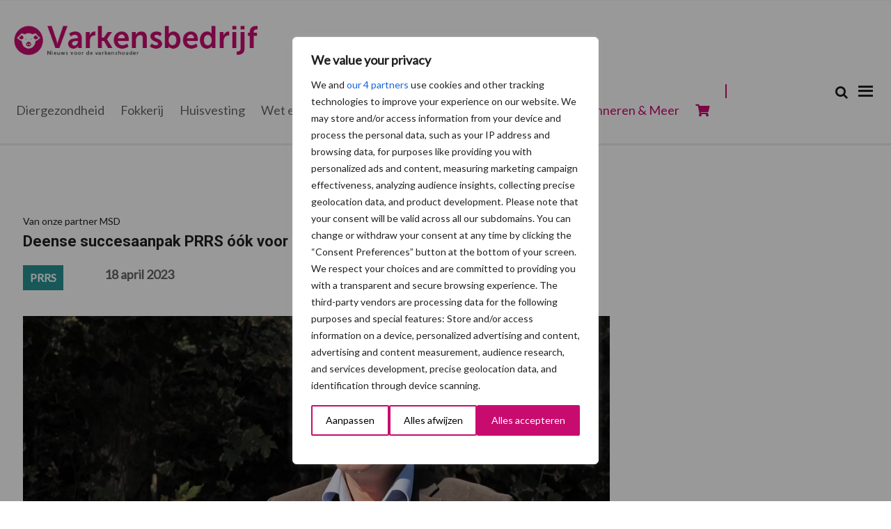

--- FILE ---
content_type: text/html; charset=UTF-8
request_url: https://www.varkensbedrijf.nl/diergezondheid/prrs/deense-succesaanpak-prrs-ook-voor-nederland-haalbaar-434044/
body_size: 43519
content:
<!DOCTYPE html>
<html lang="nl-NL">
<head >
<meta charset="UTF-8" />
<meta name="viewport" content="width=device-width, initial-scale=1" />
<meta name='robots' content='index, follow, max-image-preview:large, max-snippet:-1, max-video-preview:-1' />
	<style>img:is([sizes="auto" i], [sizes^="auto," i]) { contain-intrinsic-size: 3000px 1500px }</style>
	
	<!-- This site is optimized with the Yoast SEO Premium plugin v25.8 (Yoast SEO v26.6) - https://yoast.com/wordpress/plugins/seo/ -->
	<title>Deense succesaanpak PRRS óók voor Nederland haalbaar?</title>
	<meta name="description" content="Varkenshouders hebben er het grootste belang bij om PRRS uit te roeien. In Denemarken overigens niet alleen vanwege een hogere productiviteit" />
	<link rel="canonical" href="https://www.varkensbedrijf.nl/diergezondheid/prrs/deense-succesaanpak-prrs-ook-voor-nederland-haalbaar-434044/" />
	<meta property="og:locale" content="nl_NL" />
	<meta property="og:type" content="article" />
	<meta property="og:title" content="Deense succesaanpak PRRS óók voor Nederland haalbaar?" />
	<meta property="og:description" content="Varkenshouders hebben er het grootste belang bij om PRRS uit te roeien. In Denemarken overigens niet alleen vanwege een hogere productiviteit" />
	<meta property="og:url" content="https://www.varkensbedrijf.nl/diergezondheid/prrs/deense-succesaanpak-prrs-ook-voor-nederland-haalbaar-434044/" />
	<meta property="og:site_name" content="Varkensbedrijf.nl" />
	<meta property="article:published_time" content="2023-04-18T14:36:28+00:00" />
	<meta property="article:modified_time" content="2023-04-26T11:27:25+00:00" />
	<meta property="og:image" content="https://www.varkensbedrijf.nl/content/uploads/sites/14/2023/04/59173-MSD-4_PRRS-artikel-1-Kristia.jpg" />
	<meta property="og:image:width" content="1000" />
	<meta property="og:image:height" content="666" />
	<meta property="og:image:type" content="image/jpeg" />
	<meta name="author" content="danique" />
	<meta name="twitter:card" content="summary_large_image" />
	<meta name="twitter:label1" content="Geschreven door" />
	<meta name="twitter:data1" content="danique" />
	<meta name="twitter:label2" content="Geschatte leestijd" />
	<meta name="twitter:data2" content="3 minuten" />
	<script type="application/ld+json" class="yoast-schema-graph">{"@context":"https://schema.org","@graph":[{"@type":"Article","@id":"https://www.varkensbedrijf.nl/diergezondheid/prrs/deense-succesaanpak-prrs-ook-voor-nederland-haalbaar-434044/#article","isPartOf":{"@id":"https://www.varkensbedrijf.nl/diergezondheid/prrs/deense-succesaanpak-prrs-ook-voor-nederland-haalbaar-434044/"},"author":{"name":"danique","@id":"https://www.varkensbedrijf.nl/#/schema/person/20de4113690071d56684e8ed28a22106"},"headline":"Van onze partner MSD Deense succesaanpak PRRS óók voor Nederland haalbaar?","datePublished":"2023-04-18T14:36:28+00:00","dateModified":"2023-04-26T11:27:25+00:00","mainEntityOfPage":{"@id":"https://www.varkensbedrijf.nl/diergezondheid/prrs/deense-succesaanpak-prrs-ook-voor-nederland-haalbaar-434044/"},"wordCount":565,"commentCount":0,"publisher":{"@id":"https://www.varkensbedrijf.nl/#organization"},"image":{"@id":"https://www.varkensbedrijf.nl/diergezondheid/prrs/deense-succesaanpak-prrs-ook-voor-nederland-haalbaar-434044/#primaryimage"},"thumbnailUrl":"https://www.varkensbedrijf.nl/content/uploads/sites/14/2023/04/59173-MSD-4_PRRS-artikel-1-Kristia.jpg","articleSection":["PRRS"],"inLanguage":"nl-NL","potentialAction":[{"@type":"CommentAction","name":"Comment","target":["https://www.varkensbedrijf.nl/diergezondheid/prrs/deense-succesaanpak-prrs-ook-voor-nederland-haalbaar-434044/#respond"]}]},{"@type":"WebPage","@id":"https://www.varkensbedrijf.nl/diergezondheid/prrs/deense-succesaanpak-prrs-ook-voor-nederland-haalbaar-434044/","url":"https://www.varkensbedrijf.nl/diergezondheid/prrs/deense-succesaanpak-prrs-ook-voor-nederland-haalbaar-434044/","name":"Deense succesaanpak PRRS óók voor Nederland haalbaar?","isPartOf":{"@id":"https://www.varkensbedrijf.nl/#website"},"primaryImageOfPage":{"@id":"https://www.varkensbedrijf.nl/diergezondheid/prrs/deense-succesaanpak-prrs-ook-voor-nederland-haalbaar-434044/#primaryimage"},"image":{"@id":"https://www.varkensbedrijf.nl/diergezondheid/prrs/deense-succesaanpak-prrs-ook-voor-nederland-haalbaar-434044/#primaryimage"},"thumbnailUrl":"https://www.varkensbedrijf.nl/content/uploads/sites/14/2023/04/59173-MSD-4_PRRS-artikel-1-Kristia.jpg","datePublished":"2023-04-18T14:36:28+00:00","dateModified":"2023-04-26T11:27:25+00:00","description":"Varkenshouders hebben er het grootste belang bij om PRRS uit te roeien. In Denemarken overigens niet alleen vanwege een hogere productiviteit","breadcrumb":{"@id":"https://www.varkensbedrijf.nl/diergezondheid/prrs/deense-succesaanpak-prrs-ook-voor-nederland-haalbaar-434044/#breadcrumb"},"inLanguage":"nl-NL","potentialAction":[{"@type":"ReadAction","target":["https://www.varkensbedrijf.nl/diergezondheid/prrs/deense-succesaanpak-prrs-ook-voor-nederland-haalbaar-434044/"]}]},{"@type":"ImageObject","inLanguage":"nl-NL","@id":"https://www.varkensbedrijf.nl/diergezondheid/prrs/deense-succesaanpak-prrs-ook-voor-nederland-haalbaar-434044/#primaryimage","url":"https://www.varkensbedrijf.nl/content/uploads/sites/14/2023/04/59173-MSD-4_PRRS-artikel-1-Kristia.jpg","contentUrl":"https://www.varkensbedrijf.nl/content/uploads/sites/14/2023/04/59173-MSD-4_PRRS-artikel-1-Kristia.jpg","width":1000,"height":666,"caption":"59173-MSD 4_PRRS artikel 1 Kristia"},{"@type":"BreadcrumbList","@id":"https://www.varkensbedrijf.nl/diergezondheid/prrs/deense-succesaanpak-prrs-ook-voor-nederland-haalbaar-434044/#breadcrumb","itemListElement":[{"@type":"ListItem","position":1,"name":"Home","item":"https://www.varkensbedrijf.nl/"},{"@type":"ListItem","position":2,"name":"Van onze partner MSDDeense succesaanpak PRRS óók voor Nederland haalbaar?"}]},{"@type":"WebSite","@id":"https://www.varkensbedrijf.nl/#website","url":"https://www.varkensbedrijf.nl/","name":"Varkensbedrijf.nl","description":"","publisher":{"@id":"https://www.varkensbedrijf.nl/#organization"},"potentialAction":[{"@type":"SearchAction","target":{"@type":"EntryPoint","urlTemplate":"https://www.varkensbedrijf.nl/?s={search_term_string}"},"query-input":{"@type":"PropertyValueSpecification","valueRequired":true,"valueName":"search_term_string"}}],"inLanguage":"nl-NL"},{"@type":"Organization","@id":"https://www.varkensbedrijf.nl/#organization","name":"Varkensbedrijf.nl","url":"https://www.varkensbedrijf.nl/","logo":{"@type":"ImageObject","inLanguage":"nl-NL","@id":"https://www.varkensbedrijf.nl/#/schema/logo/image/","url":"https://www.varkensbedrijf.nl/content/uploads/sites/14/2020/07/cropped-Logo-Varkensbedrijf@2x.png","contentUrl":"https://www.varkensbedrijf.nl/content/uploads/sites/14/2020/07/cropped-Logo-Varkensbedrijf@2x.png","width":444,"height":63,"caption":"Varkensbedrijf.nl"},"image":{"@id":"https://www.varkensbedrijf.nl/#/schema/logo/image/"}},{"@type":"Person","@id":"https://www.varkensbedrijf.nl/#/schema/person/20de4113690071d56684e8ed28a22106","name":"danique","image":{"@type":"ImageObject","inLanguage":"nl-NL","@id":"https://www.varkensbedrijf.nl/#/schema/person/image/","url":"https://secure.gravatar.com/avatar/164415d22f7213c10e53edb92ae0cf2a?s=96&d=mm&r=g","contentUrl":"https://secure.gravatar.com/avatar/164415d22f7213c10e53edb92ae0cf2a?s=96&d=mm&r=g","caption":"danique"},"url":"https://www.varkensbedrijf.nl/author/danique/"}]}</script>
	<!-- / Yoast SEO Premium plugin. -->


<link rel='dns-prefetch' href='//fonts.googleapis.com' />
<link rel='dns-prefetch' href='//cdnjs.cloudflare.com' />
<link rel='dns-prefetch' href='//use.fontawesome.com' />
<link rel="alternate" type="application/rss+xml" title="Varkensbedrijf.nl &raquo; feed" href="https://www.varkensbedrijf.nl/feed/" />
<link rel="alternate" type="application/rss+xml" title="Varkensbedrijf.nl &raquo; reacties feed" href="https://www.varkensbedrijf.nl/comments/feed/" />
<script type="text/javascript">
/* <![CDATA[ */
window._wpemojiSettings = {"baseUrl":"https:\/\/s.w.org\/images\/core\/emoji\/15.0.3\/72x72\/","ext":".png","svgUrl":"https:\/\/s.w.org\/images\/core\/emoji\/15.0.3\/svg\/","svgExt":".svg","source":{"concatemoji":"https:\/\/www.varkensbedrijf.nl\/wp\/wp-includes\/js\/wp-emoji-release.min.js?ver=6.7.2"}};
/*! This file is auto-generated */
!function(i,n){var o,s,e;function c(e){try{var t={supportTests:e,timestamp:(new Date).valueOf()};sessionStorage.setItem(o,JSON.stringify(t))}catch(e){}}function p(e,t,n){e.clearRect(0,0,e.canvas.width,e.canvas.height),e.fillText(t,0,0);var t=new Uint32Array(e.getImageData(0,0,e.canvas.width,e.canvas.height).data),r=(e.clearRect(0,0,e.canvas.width,e.canvas.height),e.fillText(n,0,0),new Uint32Array(e.getImageData(0,0,e.canvas.width,e.canvas.height).data));return t.every(function(e,t){return e===r[t]})}function u(e,t,n){switch(t){case"flag":return n(e,"\ud83c\udff3\ufe0f\u200d\u26a7\ufe0f","\ud83c\udff3\ufe0f\u200b\u26a7\ufe0f")?!1:!n(e,"\ud83c\uddfa\ud83c\uddf3","\ud83c\uddfa\u200b\ud83c\uddf3")&&!n(e,"\ud83c\udff4\udb40\udc67\udb40\udc62\udb40\udc65\udb40\udc6e\udb40\udc67\udb40\udc7f","\ud83c\udff4\u200b\udb40\udc67\u200b\udb40\udc62\u200b\udb40\udc65\u200b\udb40\udc6e\u200b\udb40\udc67\u200b\udb40\udc7f");case"emoji":return!n(e,"\ud83d\udc26\u200d\u2b1b","\ud83d\udc26\u200b\u2b1b")}return!1}function f(e,t,n){var r="undefined"!=typeof WorkerGlobalScope&&self instanceof WorkerGlobalScope?new OffscreenCanvas(300,150):i.createElement("canvas"),a=r.getContext("2d",{willReadFrequently:!0}),o=(a.textBaseline="top",a.font="600 32px Arial",{});return e.forEach(function(e){o[e]=t(a,e,n)}),o}function t(e){var t=i.createElement("script");t.src=e,t.defer=!0,i.head.appendChild(t)}"undefined"!=typeof Promise&&(o="wpEmojiSettingsSupports",s=["flag","emoji"],n.supports={everything:!0,everythingExceptFlag:!0},e=new Promise(function(e){i.addEventListener("DOMContentLoaded",e,{once:!0})}),new Promise(function(t){var n=function(){try{var e=JSON.parse(sessionStorage.getItem(o));if("object"==typeof e&&"number"==typeof e.timestamp&&(new Date).valueOf()<e.timestamp+604800&&"object"==typeof e.supportTests)return e.supportTests}catch(e){}return null}();if(!n){if("undefined"!=typeof Worker&&"undefined"!=typeof OffscreenCanvas&&"undefined"!=typeof URL&&URL.createObjectURL&&"undefined"!=typeof Blob)try{var e="postMessage("+f.toString()+"("+[JSON.stringify(s),u.toString(),p.toString()].join(",")+"));",r=new Blob([e],{type:"text/javascript"}),a=new Worker(URL.createObjectURL(r),{name:"wpTestEmojiSupports"});return void(a.onmessage=function(e){c(n=e.data),a.terminate(),t(n)})}catch(e){}c(n=f(s,u,p))}t(n)}).then(function(e){for(var t in e)n.supports[t]=e[t],n.supports.everything=n.supports.everything&&n.supports[t],"flag"!==t&&(n.supports.everythingExceptFlag=n.supports.everythingExceptFlag&&n.supports[t]);n.supports.everythingExceptFlag=n.supports.everythingExceptFlag&&!n.supports.flag,n.DOMReady=!1,n.readyCallback=function(){n.DOMReady=!0}}).then(function(){return e}).then(function(){var e;n.supports.everything||(n.readyCallback(),(e=n.source||{}).concatemoji?t(e.concatemoji):e.wpemoji&&e.twemoji&&(t(e.twemoji),t(e.wpemoji)))}))}((window,document),window._wpemojiSettings);
/* ]]> */
</script>
<link rel='stylesheet' id='mixcom-child-theme-css' href='https://www.varkensbedrijf.nl/content/themes/mixcom-theme-genesis-child-theme/style.css?ver=3.0.22' type='text/css' media='all' />
<style id='wp-emoji-styles-inline-css' type='text/css'>

	img.wp-smiley, img.emoji {
		display: inline !important;
		border: none !important;
		box-shadow: none !important;
		height: 1em !important;
		width: 1em !important;
		margin: 0 0.07em !important;
		vertical-align: -0.1em !important;
		background: none !important;
		padding: 0 !important;
	}
</style>
<link rel='stylesheet' id='wp-block-library-css' href='https://www.varkensbedrijf.nl/wp/wp-includes/css/dist/block-library/style.min.css?ver=6.7.2' type='text/css' media='all' />
<link rel='stylesheet' id='eedee-gutenslider-init-css' href='https://www.varkensbedrijf.nl/content/plugins/gutenslider/build/gutenslider-init.css?ver=1700166516' type='text/css' media='all' />
<style id='classic-theme-styles-inline-css' type='text/css'>
/*! This file is auto-generated */
.wp-block-button__link{color:#fff;background-color:#32373c;border-radius:9999px;box-shadow:none;text-decoration:none;padding:calc(.667em + 2px) calc(1.333em + 2px);font-size:1.125em}.wp-block-file__button{background:#32373c;color:#fff;text-decoration:none}
</style>
<style id='global-styles-inline-css' type='text/css'>
:root{--wp--preset--aspect-ratio--square: 1;--wp--preset--aspect-ratio--4-3: 4/3;--wp--preset--aspect-ratio--3-4: 3/4;--wp--preset--aspect-ratio--3-2: 3/2;--wp--preset--aspect-ratio--2-3: 2/3;--wp--preset--aspect-ratio--16-9: 16/9;--wp--preset--aspect-ratio--9-16: 9/16;--wp--preset--color--black: #000000;--wp--preset--color--cyan-bluish-gray: #abb8c3;--wp--preset--color--white: #ffffff;--wp--preset--color--pale-pink: #f78da7;--wp--preset--color--vivid-red: #cf2e2e;--wp--preset--color--luminous-vivid-orange: #ff6900;--wp--preset--color--luminous-vivid-amber: #fcb900;--wp--preset--color--light-green-cyan: #7bdcb5;--wp--preset--color--vivid-green-cyan: #00d084;--wp--preset--color--pale-cyan-blue: #8ed1fc;--wp--preset--color--vivid-cyan-blue: #0693e3;--wp--preset--color--vivid-purple: #9b51e0;--wp--preset--gradient--vivid-cyan-blue-to-vivid-purple: linear-gradient(135deg,rgba(6,147,227,1) 0%,rgb(155,81,224) 100%);--wp--preset--gradient--light-green-cyan-to-vivid-green-cyan: linear-gradient(135deg,rgb(122,220,180) 0%,rgb(0,208,130) 100%);--wp--preset--gradient--luminous-vivid-amber-to-luminous-vivid-orange: linear-gradient(135deg,rgba(252,185,0,1) 0%,rgba(255,105,0,1) 100%);--wp--preset--gradient--luminous-vivid-orange-to-vivid-red: linear-gradient(135deg,rgba(255,105,0,1) 0%,rgb(207,46,46) 100%);--wp--preset--gradient--very-light-gray-to-cyan-bluish-gray: linear-gradient(135deg,rgb(238,238,238) 0%,rgb(169,184,195) 100%);--wp--preset--gradient--cool-to-warm-spectrum: linear-gradient(135deg,rgb(74,234,220) 0%,rgb(151,120,209) 20%,rgb(207,42,186) 40%,rgb(238,44,130) 60%,rgb(251,105,98) 80%,rgb(254,248,76) 100%);--wp--preset--gradient--blush-light-purple: linear-gradient(135deg,rgb(255,206,236) 0%,rgb(152,150,240) 100%);--wp--preset--gradient--blush-bordeaux: linear-gradient(135deg,rgb(254,205,165) 0%,rgb(254,45,45) 50%,rgb(107,0,62) 100%);--wp--preset--gradient--luminous-dusk: linear-gradient(135deg,rgb(255,203,112) 0%,rgb(199,81,192) 50%,rgb(65,88,208) 100%);--wp--preset--gradient--pale-ocean: linear-gradient(135deg,rgb(255,245,203) 0%,rgb(182,227,212) 50%,rgb(51,167,181) 100%);--wp--preset--gradient--electric-grass: linear-gradient(135deg,rgb(202,248,128) 0%,rgb(113,206,126) 100%);--wp--preset--gradient--midnight: linear-gradient(135deg,rgb(2,3,129) 0%,rgb(40,116,252) 100%);--wp--preset--font-size--small: 13px;--wp--preset--font-size--medium: 20px;--wp--preset--font-size--large: 36px;--wp--preset--font-size--x-large: 42px;--wp--preset--spacing--20: 0.44rem;--wp--preset--spacing--30: 0.67rem;--wp--preset--spacing--40: 1rem;--wp--preset--spacing--50: 1.5rem;--wp--preset--spacing--60: 2.25rem;--wp--preset--spacing--70: 3.38rem;--wp--preset--spacing--80: 5.06rem;--wp--preset--shadow--natural: 6px 6px 9px rgba(0, 0, 0, 0.2);--wp--preset--shadow--deep: 12px 12px 50px rgba(0, 0, 0, 0.4);--wp--preset--shadow--sharp: 6px 6px 0px rgba(0, 0, 0, 0.2);--wp--preset--shadow--outlined: 6px 6px 0px -3px rgba(255, 255, 255, 1), 6px 6px rgba(0, 0, 0, 1);--wp--preset--shadow--crisp: 6px 6px 0px rgba(0, 0, 0, 1);}:where(.is-layout-flex){gap: 0.5em;}:where(.is-layout-grid){gap: 0.5em;}body .is-layout-flex{display: flex;}.is-layout-flex{flex-wrap: wrap;align-items: center;}.is-layout-flex > :is(*, div){margin: 0;}body .is-layout-grid{display: grid;}.is-layout-grid > :is(*, div){margin: 0;}:where(.wp-block-columns.is-layout-flex){gap: 2em;}:where(.wp-block-columns.is-layout-grid){gap: 2em;}:where(.wp-block-post-template.is-layout-flex){gap: 1.25em;}:where(.wp-block-post-template.is-layout-grid){gap: 1.25em;}.has-black-color{color: var(--wp--preset--color--black) !important;}.has-cyan-bluish-gray-color{color: var(--wp--preset--color--cyan-bluish-gray) !important;}.has-white-color{color: var(--wp--preset--color--white) !important;}.has-pale-pink-color{color: var(--wp--preset--color--pale-pink) !important;}.has-vivid-red-color{color: var(--wp--preset--color--vivid-red) !important;}.has-luminous-vivid-orange-color{color: var(--wp--preset--color--luminous-vivid-orange) !important;}.has-luminous-vivid-amber-color{color: var(--wp--preset--color--luminous-vivid-amber) !important;}.has-light-green-cyan-color{color: var(--wp--preset--color--light-green-cyan) !important;}.has-vivid-green-cyan-color{color: var(--wp--preset--color--vivid-green-cyan) !important;}.has-pale-cyan-blue-color{color: var(--wp--preset--color--pale-cyan-blue) !important;}.has-vivid-cyan-blue-color{color: var(--wp--preset--color--vivid-cyan-blue) !important;}.has-vivid-purple-color{color: var(--wp--preset--color--vivid-purple) !important;}.has-black-background-color{background-color: var(--wp--preset--color--black) !important;}.has-cyan-bluish-gray-background-color{background-color: var(--wp--preset--color--cyan-bluish-gray) !important;}.has-white-background-color{background-color: var(--wp--preset--color--white) !important;}.has-pale-pink-background-color{background-color: var(--wp--preset--color--pale-pink) !important;}.has-vivid-red-background-color{background-color: var(--wp--preset--color--vivid-red) !important;}.has-luminous-vivid-orange-background-color{background-color: var(--wp--preset--color--luminous-vivid-orange) !important;}.has-luminous-vivid-amber-background-color{background-color: var(--wp--preset--color--luminous-vivid-amber) !important;}.has-light-green-cyan-background-color{background-color: var(--wp--preset--color--light-green-cyan) !important;}.has-vivid-green-cyan-background-color{background-color: var(--wp--preset--color--vivid-green-cyan) !important;}.has-pale-cyan-blue-background-color{background-color: var(--wp--preset--color--pale-cyan-blue) !important;}.has-vivid-cyan-blue-background-color{background-color: var(--wp--preset--color--vivid-cyan-blue) !important;}.has-vivid-purple-background-color{background-color: var(--wp--preset--color--vivid-purple) !important;}.has-black-border-color{border-color: var(--wp--preset--color--black) !important;}.has-cyan-bluish-gray-border-color{border-color: var(--wp--preset--color--cyan-bluish-gray) !important;}.has-white-border-color{border-color: var(--wp--preset--color--white) !important;}.has-pale-pink-border-color{border-color: var(--wp--preset--color--pale-pink) !important;}.has-vivid-red-border-color{border-color: var(--wp--preset--color--vivid-red) !important;}.has-luminous-vivid-orange-border-color{border-color: var(--wp--preset--color--luminous-vivid-orange) !important;}.has-luminous-vivid-amber-border-color{border-color: var(--wp--preset--color--luminous-vivid-amber) !important;}.has-light-green-cyan-border-color{border-color: var(--wp--preset--color--light-green-cyan) !important;}.has-vivid-green-cyan-border-color{border-color: var(--wp--preset--color--vivid-green-cyan) !important;}.has-pale-cyan-blue-border-color{border-color: var(--wp--preset--color--pale-cyan-blue) !important;}.has-vivid-cyan-blue-border-color{border-color: var(--wp--preset--color--vivid-cyan-blue) !important;}.has-vivid-purple-border-color{border-color: var(--wp--preset--color--vivid-purple) !important;}.has-vivid-cyan-blue-to-vivid-purple-gradient-background{background: var(--wp--preset--gradient--vivid-cyan-blue-to-vivid-purple) !important;}.has-light-green-cyan-to-vivid-green-cyan-gradient-background{background: var(--wp--preset--gradient--light-green-cyan-to-vivid-green-cyan) !important;}.has-luminous-vivid-amber-to-luminous-vivid-orange-gradient-background{background: var(--wp--preset--gradient--luminous-vivid-amber-to-luminous-vivid-orange) !important;}.has-luminous-vivid-orange-to-vivid-red-gradient-background{background: var(--wp--preset--gradient--luminous-vivid-orange-to-vivid-red) !important;}.has-very-light-gray-to-cyan-bluish-gray-gradient-background{background: var(--wp--preset--gradient--very-light-gray-to-cyan-bluish-gray) !important;}.has-cool-to-warm-spectrum-gradient-background{background: var(--wp--preset--gradient--cool-to-warm-spectrum) !important;}.has-blush-light-purple-gradient-background{background: var(--wp--preset--gradient--blush-light-purple) !important;}.has-blush-bordeaux-gradient-background{background: var(--wp--preset--gradient--blush-bordeaux) !important;}.has-luminous-dusk-gradient-background{background: var(--wp--preset--gradient--luminous-dusk) !important;}.has-pale-ocean-gradient-background{background: var(--wp--preset--gradient--pale-ocean) !important;}.has-electric-grass-gradient-background{background: var(--wp--preset--gradient--electric-grass) !important;}.has-midnight-gradient-background{background: var(--wp--preset--gradient--midnight) !important;}.has-small-font-size{font-size: var(--wp--preset--font-size--small) !important;}.has-medium-font-size{font-size: var(--wp--preset--font-size--medium) !important;}.has-large-font-size{font-size: var(--wp--preset--font-size--large) !important;}.has-x-large-font-size{font-size: var(--wp--preset--font-size--x-large) !important;}
:where(.wp-block-post-template.is-layout-flex){gap: 1.25em;}:where(.wp-block-post-template.is-layout-grid){gap: 1.25em;}
:where(.wp-block-columns.is-layout-flex){gap: 2em;}:where(.wp-block-columns.is-layout-grid){gap: 2em;}
:root :where(.wp-block-pullquote){font-size: 1.5em;line-height: 1.6;}
</style>
<link rel='stylesheet' id='cos-style-css' href='https://www.varkensbedrijf.nl/content/plugins/mixcom-plugin-custom-owl-slider/owl-dist/assets/owl.carousel.min.css?ver=6.7.2' type='text/css' media='all' />
<link rel='stylesheet' id='cos-style-default-css' href='https://www.varkensbedrijf.nl/content/plugins/mixcom-plugin-custom-owl-slider/owl-dist/assets/owl.theme.default.min.css?ver=6.7.2' type='text/css' media='all' />
<link rel='stylesheet' id='cos-style-animate-css' href='https://www.varkensbedrijf.nl/content/plugins/mixcom-plugin-custom-owl-slider/owl-dist/assets/animate.css?ver=6.7.2' type='text/css' media='all' />
<link rel='stylesheet' id='minimum-google-fonts-css' href='//fonts.googleapis.com/css?family=Open+Sans%3A400%2C400i%2C700%2C700i&#038;display=swap&#038;ver=6.7.2' type='text/css' media='all' />
<link rel='stylesheet' id='dashicons-css' href='https://www.varkensbedrijf.nl/wp/wp-includes/css/dashicons.min.css?ver=6.7.2' type='text/css' media='all' />
<link rel='stylesheet' id='mixcom-style-css' href='https://www.varkensbedrijf.nl/content/plugins/mixcom-plugin-partner-functionaliteit/owl-dist/assets/owl.carousel.min.css?ver=6.7.2' type='text/css' media='all' />
<link rel='stylesheet' id='mixcom-owl-style-default-css' href='https://www.varkensbedrijf.nl/content/plugins/mixcom-plugin-partner-functionaliteit/owl-dist/assets/owl.theme.default.min.css?ver=6.7.2' type='text/css' media='all' />
<link rel='stylesheet' id='woocommerce-layout-css' href='https://www.varkensbedrijf.nl/content/plugins/woocommerce/assets/css/woocommerce-layout.css?ver=10.4.3' type='text/css' media='all' />
<link rel='stylesheet' id='woocommerce-smallscreen-css' href='https://www.varkensbedrijf.nl/content/plugins/woocommerce/assets/css/woocommerce-smallscreen.css?ver=10.4.3' type='text/css' media='only screen and (max-width: 768px)' />
<link rel='stylesheet' id='woocommerce-general-css' href='https://www.varkensbedrijf.nl/content/plugins/woocommerce/assets/css/woocommerce.css?ver=10.4.3' type='text/css' media='all' />
<style id='woocommerce-inline-inline-css' type='text/css'>
.woocommerce form .form-row .required { visibility: visible; }
</style>
<link rel='stylesheet' id='widgetopts-styles-css' href='https://www.varkensbedrijf.nl/content/plugins/widget-options/assets/css/widget-options.css?ver=4.1.3' type='text/css' media='all' />
<link rel='stylesheet' id='child-theme-css-css' href='https://www.varkensbedrijf.nl/content/themes/mixcom-theme-genesis-child-theme/resources/css/style-varkensbedrijf-nl.min.css?ver=3.0.22' type='text/css' media='all' />
<link rel='stylesheet' id='font-awesome-css-css' href='https://cdnjs.cloudflare.com/ajax/libs/font-awesome/6.7.0/css/all.min.css?ver=3.0.22' type='text/css' media='all' />
<link rel='stylesheet' id='font-awesome-6-css' href='https://cdnjs.cloudflare.com/ajax/libs/font-awesome/6.7.2/css/all.min.css?ver=6.7.2' type='text/css' media='all' />
<link rel='stylesheet' id='font-awesome-5-css' href='https://use.fontawesome.com/releases/v5.7.1/css/all.css?ver=5.7.1' type='text/css' media='all' />
<link rel='stylesheet' id='font-awesome-4-css' href='https://cdnjs.cloudflare.com/ajax/libs/font-awesome/4.7.0/css/font-awesome.min.css?ver=4.7.0' type='text/css' media='all' />
<link rel='stylesheet' id='mollie-applepaydirect-css' href='https://www.varkensbedrijf.nl/content/plugins/mollie-payments-for-woocommerce/public/css/mollie-applepaydirect.min.css?ver=1761550428' type='text/css' media='screen' />
<link rel='stylesheet' id='postcode-eu-autocomplete-address-library-css' href='https://www.varkensbedrijf.nl/content/plugins/PostcodeNl_Api_WooCommerce-release/assets/libraries/postcode-eu-autocomplete-address.css?ver=2.0.7' type='text/css' media='all' />
<link rel='stylesheet' id='postcode-eu-autofill-css' href='https://www.varkensbedrijf.nl/content/plugins/PostcodeNl_Api_WooCommerce-release/assets/css/style.css?ver=2.0.7' type='text/css' media='all' />
<link rel='stylesheet' id='heateor_sss_frontend_css-css' href='https://www.varkensbedrijf.nl/content/plugins/sassy-social-share/public/css/sassy-social-share-public.css?ver=3.3.79' type='text/css' media='all' />
<style id='heateor_sss_frontend_css-inline-css' type='text/css'>
.heateor_sss_button_instagram span.heateor_sss_svg,a.heateor_sss_instagram span.heateor_sss_svg{background:radial-gradient(circle at 30% 107%,#fdf497 0,#fdf497 5%,#fd5949 45%,#d6249f 60%,#285aeb 90%)}.heateor_sss_horizontal_sharing .heateor_sss_svg,.heateor_sss_standard_follow_icons_container .heateor_sss_svg{color:#fff;border-width:0px;border-style:solid;border-color:transparent}.heateor_sss_horizontal_sharing .heateorSssTCBackground{color:#666}.heateor_sss_horizontal_sharing span.heateor_sss_svg:hover,.heateor_sss_standard_follow_icons_container span.heateor_sss_svg:hover{border-color:transparent;}.heateor_sss_vertical_sharing span.heateor_sss_svg,.heateor_sss_floating_follow_icons_container span.heateor_sss_svg{color:#fff;border-width:0px;border-style:solid;border-color:transparent;}.heateor_sss_vertical_sharing .heateorSssTCBackground{color:#666;}.heateor_sss_vertical_sharing span.heateor_sss_svg:hover,.heateor_sss_floating_follow_icons_container span.heateor_sss_svg:hover{border-color:transparent;}@media screen and (max-width:783px) {.heateor_sss_vertical_sharing{display:none!important}}
</style>
<script type="text/javascript" id="webtoffee-cookie-consent-js-extra">
/* <![CDATA[ */
var _wccConfig = {"_ipData":[],"_assetsURL":"https:\/\/www.varkensbedrijf.nl\/content\/plugins\/webtoffee-cookie-consent\/lite\/frontend\/images\/","_publicURL":"https:\/\/www.varkensbedrijf.nl\/wp","_categories":[{"name":"Noodzakelijk","slug":"necessary","isNecessary":true,"ccpaDoNotSell":true,"cookies":[{"cookieID":"PHPSESSID","domain":"www.varkensbedrijf.nl","provider":""},{"cookieID":"wt_consent","domain":"www.varkensbedrijf.nl","provider":""},{"cookieID":"wpEmojiSettingsSupports","domain":"varkensbedrijf.nl","provider":""},{"cookieID":"euconsent","domain":"www.varkensbedrijf.nl","provider":"cookieyes.com"}],"active":true,"defaultConsent":{"gdpr":true,"ccpa":true},"foundNoCookieScript":false},{"name":"Functioneel","slug":"functional","isNecessary":false,"ccpaDoNotSell":true,"cookies":[{"cookieID":"li_gc","domain":".linkedin.com","provider":".linkedin.com|licdn.com"},{"cookieID":"lidc","domain":".linkedin.com","provider":".linkedin.com|licdn.com"},{"cookieID":"yt-remote-device-id","domain":"youtube.com","provider":"youtube.com"},{"cookieID":"ytidb::LAST_RESULT_ENTRY_KEY","domain":"youtube.com","provider":"youtube.com"},{"cookieID":"yt-remote-connected-devices","domain":"youtube.com","provider":"youtube.com"},{"cookieID":"yt-remote-session-app","domain":"youtube.com","provider":"youtube.com"},{"cookieID":"yt-remote-cast-installed","domain":"youtube.com","provider":"youtube.com"},{"cookieID":"yt-remote-session-name","domain":"youtube.com","provider":"youtube.com"},{"cookieID":"yt-remote-fast-check-period","domain":"youtube.com","provider":"youtube.com"}],"active":true,"defaultConsent":{"gdpr":false,"ccpa":false},"foundNoCookieScript":false},{"name":"Analytisch","slug":"analytics","isNecessary":false,"ccpaDoNotSell":true,"cookies":[{"cookieID":"_fbp","domain":".varkensbedrijf.nl","provider":"facebook.net"},{"cookieID":"_ga","domain":".varkensbedrijf.nl","provider":"google-analytics.com|googletagmanager.com\/gtag\/js"},{"cookieID":"_gid","domain":".varkensbedrijf.nl","provider":"google-analytics.com|googletagmanager.com\/gtag\/js"},{"cookieID":"_gat_gtag_UA_*","domain":".varkensbedrijf.nl","provider":"google-analytics.com|googletagmanager.com\/gtag\/js"},{"cookieID":"_ga_*","domain":".varkensbedrijf.nl","provider":"google-analytics.com|googletagmanager.com\/gtag\/js"}],"active":true,"defaultConsent":{"gdpr":false,"ccpa":false},"foundNoCookieScript":false},{"name":"Prestaties","slug":"performance","isNecessary":false,"ccpaDoNotSell":true,"cookies":[],"active":true,"defaultConsent":{"gdpr":false,"ccpa":false},"foundNoCookieScript":false},{"name":"Advertenties","slug":"advertisement","isNecessary":false,"ccpaDoNotSell":true,"cookies":[{"cookieID":"test_cookie","domain":".doubleclick.net","provider":"doubleclick.net"},{"cookieID":"bcookie","domain":".linkedin.com","provider":".linkedin.com|licdn.com"},{"cookieID":"YSC","domain":".youtube.com","provider":"youtube.com"},{"cookieID":"VISITOR_INFO1_LIVE","domain":".youtube.com","provider":"youtube.com"},{"cookieID":"VISITOR_PRIVACY_METADATA","domain":".youtube.com","provider":"youtube.com"},{"cookieID":"yt.innertube::requests","domain":"youtube.com","provider":"youtube.com"},{"cookieID":"yt.innertube::nextId","domain":"youtube.com","provider":"youtube.com"}],"active":true,"defaultConsent":{"gdpr":false,"ccpa":false},"foundNoCookieScript":false},{"name":"Anders","slug":"others","isNecessary":false,"ccpaDoNotSell":true,"cookies":[],"active":true,"defaultConsent":{"gdpr":false,"ccpa":false},"foundNoCookieScript":false}],"_activeLaw":"gdpr","_rootDomain":"","_block":"1","_showBanner":"1","_bannerConfig":{"GDPR":{"settings":{"type":"popup","position":"center","applicableLaw":"gdpr","preferenceCenter":"center","selectedRegion":"ALL","consentExpiry":365,"shortcodes":[{"key":"wcc_readmore","content":"<a href=\"http:\/\/www.varkensbedrijf.nl\/cookiebeleid\" class=\"wcc-policy\" aria-label=\"Cookiebeleid\" target=\"_blank\" rel=\"noopener\" data-tag=\"readmore-button\">Cookiebeleid<\/a>","tag":"readmore-button","status":false,"attributes":{"rel":"nofollow","target":"_blank"}},{"key":"wcc_show_desc","content":"<button class=\"wcc-show-desc-btn\" data-tag=\"show-desc-button\" aria-label=\"Laat meer zien\">Laat meer zien<\/button>","tag":"show-desc-button","status":true,"attributes":[]},{"key":"wcc_hide_desc","content":"<button class=\"wcc-show-desc-btn\" data-tag=\"hide-desc-button\" aria-label=\"Laat minder zien\">Laat minder zien<\/button>","tag":"hide-desc-button","status":true,"attributes":[]},{"key":"wcc_category_toggle_label","content":"[wcc_{{status}}_category_label] [wcc_preference_{{category_slug}}_title]","tag":"","status":true,"attributes":[]},{"key":"wcc_enable_category_label","content":"Enable","tag":"","status":true,"attributes":[]},{"key":"wcc_disable_category_label","content":"Disable","tag":"","status":true,"attributes":[]},{"key":"wcc_video_placeholder","content":"<div class=\"video-placeholder-normal\" data-tag=\"video-placeholder\" id=\"[UNIQUEID]\"><p class=\"video-placeholder-text-normal\" data-tag=\"placeholder-title\">Please accept {category} cookies to access this content<\/p><\/div>","tag":"","status":true,"attributes":[]},{"key":"wcc_enable_optout_label","content":"Enable","tag":"","status":true,"attributes":[]},{"key":"wcc_disable_optout_label","content":"Disable","tag":"","status":true,"attributes":[]},{"key":"wcc_optout_toggle_label","content":"[wcc_{{status}}_optout_label] [wcc_optout_option_title]","tag":"","status":true,"attributes":[]},{"key":"wcc_optout_option_title","content":"Do Not Sell or Share My Personal Information","tag":"","status":true,"attributes":[]},{"key":"wcc_optout_close_label","content":"Close","tag":"","status":true,"attributes":[]}],"bannerEnabled":true},"behaviours":{"reloadBannerOnAccept":true,"loadAnalyticsByDefault":false,"animations":{"onLoad":"animate","onHide":"sticky"}},"config":{"revisitConsent":{"status":true,"tag":"revisit-consent","position":"bottom-left","meta":{"url":"#"},"styles":[],"elements":{"title":{"type":"text","tag":"revisit-consent-title","status":true,"styles":{"color":"#0056a7"}}}},"preferenceCenter":{"toggle":{"status":true,"tag":"detail-category-toggle","type":"toggle","states":{"active":{"styles":{"background-color":"#000000"}},"inactive":{"styles":{"background-color":"#D0D5D2"}}}},"poweredBy":{"status":false,"tag":"detail-powered-by","styles":{"background-color":"#EDEDED","color":"#293C5B"}}},"categoryPreview":{"status":false,"toggle":{"status":true,"tag":"detail-category-preview-toggle","type":"toggle","states":{"active":{"styles":{"background-color":"#000000"}},"inactive":{"styles":{"background-color":"#D0D5D2"}}}}},"videoPlaceholder":{"status":true,"styles":{"background-color":"#000000","border-color":"#000000","color":"#ffffff"}},"readMore":{"status":false,"tag":"readmore-button","type":"link","meta":{"noFollow":true,"newTab":true},"styles":{"color":"#000000","background-color":"transparent","border-color":"transparent"}},"auditTable":{"status":true},"optOption":{"status":true,"toggle":{"status":true,"tag":"optout-option-toggle","type":"toggle","states":{"active":{"styles":{"background-color":"#000000"}},"inactive":{"styles":{"background-color":"#FFFFFF"}}}},"gpcOption":false}}}},"_version":"3.4.7","_logConsent":"1","_tags":[{"tag":"accept-button","styles":{"color":"#FFFFFF","background-color":"#C80B6F","border-color":"#C80B6F"}},{"tag":"reject-button","styles":{"color":"#000000","background-color":"transparent","border-color":"#C80B6F"}},{"tag":"settings-button","styles":{"color":"#000000","background-color":"transparent","border-color":"#C80B6F"}},{"tag":"readmore-button","styles":{"color":"#000000","background-color":"transparent","border-color":"transparent"}},{"tag":"donotsell-button","styles":{"color":"#1863dc","background-color":"transparent","border-color":"transparent"}},{"tag":"accept-button","styles":{"color":"#FFFFFF","background-color":"#C80B6F","border-color":"#C80B6F"}},{"tag":"revisit-consent","styles":[]}],"_rtl":"","_lawSelected":["GDPR"],"_restApiUrl":"https:\/\/directory.cookieyes.com\/api\/v1\/ip","_renewConsent":"1762249484529","_restrictToCA":"","_customEvents":"","_ccpaAllowedRegions":[],"_gdprAllowedRegions":[],"_closeButtonAction":"reject","_ssl":"1","_providersToBlock":[{"re":".linkedin.com|licdn.com","categories":["functional","advertisement"]},{"re":"youtube.com","categories":["functional","advertisement"]},{"re":"facebook.net","categories":["analytics"]},{"re":"doubleclick.net","categories":["advertisement"]}]};
var _wccStyles = {"css":{"GDPR":".wcc-overlay{background: #000000; opacity: 0.4; position: fixed; top: 0; left: 0; width: 100%; height: 100%; z-index: 9999999;}.wcc-popup-overflow{overflow: hidden;}.wcc-hide{display: none;}.wcc-btn-revisit-wrapper{display: flex; padding: 6px; border-radius: 8px; opacity: 0px; background-color:#ffffff; box-shadow: 0px 3px 10px 0px #798da04d;  align-items: center; justify-content: center;   position: fixed; z-index: 999999; cursor: pointer;}.wcc-revisit-bottom-left{bottom: 15px; left: 15px;}.wcc-revisit-bottom-right{bottom: 15px; right: 15px;}.wcc-btn-revisit-wrapper .wcc-btn-revisit{display: flex; align-items: center; justify-content: center; background: none; border: none; cursor: pointer; position: relative; margin: 0; padding: 0;}.wcc-btn-revisit-wrapper .wcc-btn-revisit img{max-width: fit-content; margin: 0; } .wcc-btn-revisit-wrapper .wcc-revisit-help-text{font-size:14px; margin-left:4px; display:none;}.wcc-btn-revisit-wrapper:hover .wcc-revisit-help-text, .wcc-btn-revisit-wrapper:focus-within .wcc-revisit-help-text { display: block;}.wcc-revisit-hide{display: none;}.wcc-preference-btn:hover{cursor:pointer; text-decoration:underline;}.wcc-cookie-audit-table { font-family: inherit; border-collapse: collapse; width: 100%;} .wcc-cookie-audit-table th, .wcc-cookie-audit-table td {text-align: left; padding: 10px; font-size: 12px; color: #000000; word-break: normal; background-color: #d9dfe7; border: 1px solid #cbced6;} .wcc-cookie-audit-table tr:nth-child(2n + 1) td { background: #f1f5fa; }.wcc-consent-container{position: fixed; width: 440px; box-sizing: border-box; z-index: 99999999; transform: translate(-50%, -50%); border-radius: 6px;}.wcc-consent-container .wcc-consent-bar{background: #ffffff; border: 1px solid; padding: 20px 26px; border-radius: 6px; box-shadow: 0 -1px 10px 0 #acabab4d;}.wcc-consent-bar .wcc-banner-btn-close{position: absolute; right: 14px; top: 14px; background: none; border: none; cursor: pointer; padding: 0; margin: 0; height: auto; width: auto; min-height: 0; line-height: 0; text-shadow: none; box-shadow: none;}.wcc-consent-bar .wcc-banner-btn-close img{height: 10px; width: 10px; margin: 0;}.wcc-popup-center{top: 50%; left: 50%;}.wcc-custom-brand-logo-wrapper .wcc-custom-brand-logo{width: 100px; height: auto; margin: 0 0 12px 0;}.wcc-notice .wcc-title{color: #212121; font-weight: 700; font-size: 18px; line-height: 24px; margin: 0 0 12px 0; word-break: break-word;}.wcc-notice-des *{font-size: 14px;}.wcc-notice-des{color: inherit; font-size: 14px; line-height: 24px; font-weight: 400;}.wcc-notice-des img{min-height: 25px; min-width: 25px;}.wcc-consent-bar .wcc-notice-des p{color: inherit; margin-top: 0; word-break: break-word;}.wcc-notice-des p:last-child{margin-bottom: 0;}.wcc-notice-des a.wcc-policy,.wcc-notice-des button.wcc-policy{font-size: 14px; color: #1863dc; white-space: nowrap; cursor: pointer; background: transparent; border: 1px solid; text-decoration: underline;}.wcc-notice-des button.wcc-policy{padding: 0;}.wcc-notice-des a.wcc-policy:focus-visible,.wcc-consent-bar .wcc-banner-btn-close:focus-visible,.wcc-notice-des button.wcc-policy:focus-visible,.wcc-preference-content-wrapper .wcc-show-desc-btn:focus-visible,.wcc-accordion-header .wcc-accordion-btn:focus-visible,.wcc-preference-header .wcc-btn-close:focus-visible,.wcc-switch input[type=\"checkbox\"]:focus-visible,.wcc-btn:focus-visible{outline: 2px solid #1863dc; outline-offset: 2px;}.wcc-btn:focus:not(:focus-visible),.wcc-accordion-header .wcc-accordion-btn:focus:not(:focus-visible),.wcc-preference-content-wrapper .wcc-show-desc-btn:focus:not(:focus-visible),.wcc-btn-revisit-wrapper .wcc-btn-revisit:focus:not(:focus-visible),.wcc-preference-header .wcc-btn-close:focus:not(:focus-visible),.wcc-consent-bar .wcc-banner-btn-close:focus:not(:focus-visible){outline: 0;}button.wcc-show-desc-btn:not(:hover):not(:active){color: #1863dc; background: transparent;}button.wcc-accordion-btn:not(:hover):not(:active),button.wcc-banner-btn-close:not(:hover):not(:active),button.wcc-btn-close:not(:hover):not(:active),button.wcc-btn-revisit:not(:hover):not(:active){background: transparent;}.wcc-consent-bar button:hover,.wcc-modal.wcc-modal-open button:hover,.wcc-consent-bar button:focus,.wcc-modal.wcc-modal-open button:focus{text-decoration: none;}.wcc-notice-btn-wrapper{display: flex; justify-content: center; align-items: center; flex-wrap: wrap; gap: 8px; margin-top: 16px;}.wcc-notice-btn-wrapper .wcc-btn{text-shadow: none; box-shadow: none;}.wcc-btn{flex: auto; max-width: 100%; font-size: 14px; font-family: inherit; line-height: 24px; padding: 8px; font-weight: 500; border-radius: 2px; cursor: pointer; text-align: center; text-transform: none; min-height: 0;}.wcc-btn:hover{opacity: 0.8;}.wcc-btn-customize{color: #1863dc; background: transparent; border: 2px solid #1863dc;}.wcc-btn-reject{color: #1863dc; background: transparent; border: 2px solid #1863dc;}.wcc-btn-accept{background: #1863dc; color: #ffffff; border: 2px solid #1863dc;}.wcc-btn:last-child{margin-right: 0;}@media (max-width: 576px){.wcc-box-bottom-left{bottom: 0; left: 0;}.wcc-box-bottom-right{bottom: 0; right: 0;}.wcc-box-top-left{top: 0; left: 0;}.wcc-box-top-right{top: 0; right: 0;}}@media (max-width: 440px){.wcc-popup-center{width: 100%; max-width: 100%;}.wcc-consent-container .wcc-consent-bar{padding: 20px 0;}.wcc-custom-brand-logo-wrapper, .wcc-notice .wcc-title, .wcc-notice-des, .wcc-notice-btn-wrapper{padding: 0 24px;}.wcc-notice-des{max-height: 40vh; overflow-y: scroll;}.wcc-notice-btn-wrapper{flex-direction: column; gap: 10px;}.wcc-btn{width: 100%;}.wcc-notice-btn-wrapper .wcc-btn-customize{order: 2;}.wcc-notice-btn-wrapper .wcc-btn-reject{order: 3;}.wcc-notice-btn-wrapper .wcc-btn-accept{order: 1;}}@media (max-width: 352px){.wcc-notice .wcc-title{font-size: 16px;}.wcc-notice-des *{font-size: 12px;}.wcc-notice-des, .wcc-btn, .wcc-notice-des a.wcc-policy{font-size: 12px;}}.wcc-modal.wcc-modal-open{display: flex; visibility: visible; -webkit-transform: translate(-50%, -50%); -moz-transform: translate(-50%, -50%); -ms-transform: translate(-50%, -50%); -o-transform: translate(-50%, -50%); transform: translate(-50%, -50%); top: 50%; left: 50%; transition: all 1s ease;}.wcc-modal{box-shadow: 0 32px 68px rgba(0, 0, 0, 0.3); margin: 0 auto; position: fixed; max-width: 100%; background: #ffffff; top: 50%; box-sizing: border-box; border-radius: 6px; z-index: 999999999; color: #212121; -webkit-transform: translate(-50%, 100%); -moz-transform: translate(-50%, 100%); -ms-transform: translate(-50%, 100%); -o-transform: translate(-50%, 100%); transform: translate(-50%, 100%); visibility: hidden; transition: all 0s ease;}.wcc-preference-center{max-height: 79vh; overflow: hidden; width: 845px; overflow: hidden; flex: 1 1 0; display: flex; flex-direction: column; border-radius: 6px;}.wcc-preference-header{display: flex; align-items: center; justify-content: space-between; padding: 22px 24px; border-bottom: 1px solid;}.wcc-preference-header .wcc-preference-title{font-size: 18px; font-weight: 700; line-height: 24px; word-break: break-word;}.wcc-preference-header .wcc-btn-close{cursor: pointer; vertical-align: middle; padding: 0; margin: 0; background: none; border: none; height: auto; width: auto; min-height: 0; line-height: 0; box-shadow: none; text-shadow: none;}.wcc-preference-header .wcc-btn-close img{margin: 0; height: 10px; width: 10px;}.wcc-preference-body-wrapper{padding: 0 24px; flex: 1; overflow: auto; box-sizing: border-box;}.wcc-preference-content-wrapper *{font-size: 14px;}.wcc-preference-content-wrapper{font-size: 14px; line-height: 24px; font-weight: 400; padding: 12px 0; border-bottom: 1px solid;}.wcc-preference-content-wrapper img{min-height: 25px; min-width: 25px;}.wcc-preference-content-wrapper .wcc-show-desc-btn{font-size: 14px; font-family: inherit; color: #1863dc; text-decoration: none; line-height: 24px; padding: 0; margin: 0; white-space: nowrap; cursor: pointer; background: transparent; border-color: transparent; text-transform: none; min-height: 0; text-shadow: none; box-shadow: none;}.wcc-preference-body-wrapper .wcc-preference-content-wrapper p{color: inherit; margin-top: 0;}.wcc-preference-content-wrapper p:last-child{margin-bottom: 0;}.wcc-accordion-wrapper{margin-bottom: 10px;}.wcc-accordion{border-bottom: 1px solid;}.wcc-accordion:last-child{border-bottom: none;}.wcc-accordion .wcc-accordion-item{display: flex; margin-top: 10px;}.wcc-accordion .wcc-accordion-body{display: none;}.wcc-accordion.wcc-accordion-active .wcc-accordion-body{display: block; padding: 0 22px; margin-bottom: 16px;}.wcc-accordion-header-wrapper{width: 100%; cursor: pointer;}.wcc-accordion-item .wcc-accordion-header{display: flex; justify-content: space-between; align-items: center;}.wcc-accordion-header .wcc-accordion-btn{font-size: 16px; font-family: inherit; color: #212121; line-height: 24px; background: none; border: none; font-weight: 700; padding: 0; margin: 0; cursor: pointer; text-transform: none; min-height: 0; text-shadow: none; box-shadow: none;}.wcc-accordion-header .wcc-always-active{color: #008000; font-weight: 600; line-height: 24px; font-size: 14px;}.wcc-accordion-header-des *{font-size: 14px;}.wcc-accordion-header-des{font-size: 14px; line-height: 24px; margin: 10px 0 16px 0;}.wcc-accordion-header-wrapper .wcc-accordion-header-des p{color: inherit; margin-top: 0;}.wcc-accordion-chevron{margin-right: 22px; position: relative; cursor: pointer;}.wcc-accordion-chevron-hide{display: none;}.wcc-accordion .wcc-accordion-chevron i::before{content: \"\"; position: absolute; border-right: 1.4px solid; border-bottom: 1.4px solid; border-color: inherit; height: 6px; width: 6px; -webkit-transform: rotate(-45deg); -moz-transform: rotate(-45deg); -ms-transform: rotate(-45deg); -o-transform: rotate(-45deg); transform: rotate(-45deg); transition: all 0.2s ease-in-out; top: 8px;}.wcc-accordion.wcc-accordion-active .wcc-accordion-chevron i::before{-webkit-transform: rotate(45deg); -moz-transform: rotate(45deg); -ms-transform: rotate(45deg); -o-transform: rotate(45deg); transform: rotate(45deg);}.wcc-audit-table{background: #f4f4f4; border-radius: 6px;}.wcc-audit-table .wcc-empty-cookies-text{color: inherit; font-size: 12px; line-height: 24px; margin: 0; padding: 10px;}.wcc-audit-table .wcc-cookie-des-table{font-size: 12px; line-height: 24px; font-weight: normal; padding: 15px 10px; border-bottom: 1px solid; border-bottom-color: inherit; margin: 0;}.wcc-audit-table .wcc-cookie-des-table:last-child{border-bottom: none;}.wcc-audit-table .wcc-cookie-des-table li{list-style-type: none; display: flex; padding: 3px 0;}.wcc-audit-table .wcc-cookie-des-table li:first-child{padding-top: 0;}.wcc-cookie-des-table li div:first-child{width: 100px; font-weight: 600; word-break: break-word; word-wrap: break-word;}.wcc-cookie-des-table li div:last-child{flex: 1; word-break: break-word; word-wrap: break-word; margin-left: 8px;}.wcc-cookie-des-table li div:last-child p{color: inherit; margin-top: 0;}.wcc-cookie-des-table li div:last-child p:last-child{margin-bottom: 0;}.wcc-footer-shadow{display: block; width: 100%; height: 40px; background: linear-gradient(180deg, rgba(255, 255, 255, 0) 0%, #ffffff 100%); position: absolute; bottom: calc(100% - 1px);}.wcc-footer-wrapper{position: relative;}.wcc-prefrence-btn-wrapper{display: flex; flex-wrap: wrap; gap: 8px; align-items: center; justify-content: center; padding: 22px 24px; border-top: 1px solid;}.wcc-prefrence-btn-wrapper .wcc-btn{text-shadow: none; box-shadow: none;}.wcc-btn-preferences{color: #1863dc; background: transparent; border: 2px solid #1863dc;}.wcc-preference-header,.wcc-preference-body-wrapper,.wcc-preference-content-wrapper,.wcc-accordion-wrapper,.wcc-accordion,.wcc-accordion-wrapper,.wcc-footer-wrapper,.wcc-prefrence-btn-wrapper{border-color: inherit;}@media (max-width: 845px){.wcc-modal{max-width: calc(100% - 16px);}}@media (max-width: 576px){.wcc-modal{max-width: 100%;}.wcc-preference-center{max-height: 100vh;}.wcc-prefrence-btn-wrapper{flex-direction: column; gap: 10px;}.wcc-accordion.wcc-accordion-active .wcc-accordion-body{padding-right: 0;}.wcc-prefrence-btn-wrapper .wcc-btn{width: 100%;}.wcc-prefrence-btn-wrapper .wcc-btn-reject{order: 3;}.wcc-prefrence-btn-wrapper .wcc-btn-accept{order: 1;}.wcc-prefrence-btn-wrapper .wcc-btn-preferences{order: 2;}}@media (max-width: 425px){.wcc-accordion-chevron{margin-right: 15px;}.wcc-accordion.wcc-accordion-active .wcc-accordion-body{padding: 0 15px;}}@media (max-width: 352px){.wcc-preference-header .wcc-preference-title{font-size: 16px;}.wcc-preference-header{padding: 16px 24px;}.wcc-preference-content-wrapper *, .wcc-accordion-header-des *{font-size: 12px;}.wcc-preference-content-wrapper, .wcc-preference-content-wrapper .wcc-show-more, .wcc-accordion-header .wcc-always-active, .wcc-accordion-header-des, .wcc-preference-content-wrapper .wcc-show-desc-btn{font-size: 12px;}.wcc-accordion-header .wcc-accordion-btn{font-size: 14px;}}.wcc-switch{display: flex;}.wcc-switch input[type=\"checkbox\"]{position: relative; width: 44px; height: 24px; margin: 0; background: #d0d5d2; -webkit-appearance: none; border-radius: 50px; cursor: pointer; outline: 0; border: none; top: 0;}.wcc-switch input[type=\"checkbox\"]:checked{background: #1863dc;}.wcc-switch input[type=\"checkbox\"]:before{position: absolute; content: \"\"; height: 20px; width: 20px; left: 2px; bottom: 2px; border-radius: 50%; background-color: white; -webkit-transition: 0.4s; transition: 0.4s; margin: 0;}.wcc-switch input[type=\"checkbox\"]:after{display: none;}.wcc-switch input[type=\"checkbox\"]:checked:before{-webkit-transform: translateX(20px); -ms-transform: translateX(20px); transform: translateX(20px);}@media (max-width: 425px){.wcc-switch input[type=\"checkbox\"]{width: 38px; height: 21px;}.wcc-switch input[type=\"checkbox\"]:before{height: 17px; width: 17px;}.wcc-switch input[type=\"checkbox\"]:checked:before{-webkit-transform: translateX(17px); -ms-transform: translateX(17px); transform: translateX(17px);}}.video-placeholder-youtube{background-size: 100% 100%; background-position: center; background-repeat: no-repeat; background-color: #b2b0b059; position: relative; display: flex; align-items: center; justify-content: center; max-width: 100%;}.video-placeholder-text-youtube{text-align: center; align-items: center; padding: 10px 16px; background-color: #000000cc; color: #ffffff; border: 1px solid; border-radius: 2px; cursor: pointer;}.video-placeholder-text-youtube:hover{text-decoration:underline;}.video-placeholder-normal{background-image: url(\"\/wp-content\/plugins\/webtoffee-cookie-consent\/lite\/frontend\/images\/placeholder.svg\"); background-size: 80px; background-position: center; background-repeat: no-repeat; background-color: #b2b0b059; position: relative; display: flex; align-items: flex-end; justify-content: center; max-width: 100%;}.video-placeholder-text-normal{align-items: center; padding: 10px 16px; text-align: center; border: 1px solid; border-radius: 2px; cursor: pointer;}.wcc-rtl{direction: rtl; text-align: right;}.wcc-rtl .wcc-banner-btn-close{left: 9px; right: auto;}.wcc-rtl .wcc-notice-btn-wrapper .wcc-btn:last-child{margin-right: 8px;}.wcc-legitimate-interest,.wcc-checkbox-label{font-size:14px; margin-right:5px;} .wcc-link { font-family: inherit; line-height: 24px; font-weight: 400; padding: 0; margin: 0; cursor: pointer; text-decoration: none; background: none; border: none; text-transform: none; min-height: 0; text-shadow: none; box-shadow: none; color: #1863DC;}.wcc-link:hover { background-color: transparent; border-color: transparent; color: #1863DC;} .wcc-vendor-sub-title{font-weight:bold;} .wt-cli-iab-vendor-storage-disclosure-section .wt-cli-iab-vendor-storage-disclosure-title {font-weight: 700; margin: 0 0 11px;}.wcc-rtl .wcc-notice-btn-wrapper .wcc-btn:first-child{margin-right: 0;}.wcc-rtl .wcc-notice-btn-wrapper{margin-left: 0;}.wcc-rtl .wcc-prefrence-btn-wrapper .wcc-btn{margin-right: 8px;}.wcc-rtl .wcc-prefrence-btn-wrapper .wcc-btn:first-child{margin-right: 0;}.wcc-rtl .wcc-accordion .wcc-accordion-chevron i::before{border: none; border-left: 1.4px solid; border-top: 1.4px solid; left: 12px;}.wcc-rtl .wcc-accordion.wcc-accordion-active .wcc-accordion-chevron i::before{-webkit-transform: rotate(-135deg); -moz-transform: rotate(-135deg); -ms-transform: rotate(-135deg); -o-transform: rotate(-135deg); transform: rotate(-135deg);}@media (max-width: 768px){.wcc-rtl .wcc-notice-btn-wrapper{margin-right: 0;}}@media (max-width: 576px){.wcc-iab-detail-sub-wrapper .wcc-preference-body-wrapper {display:block;}.wcc-rtl .wcc-notice-btn-wrapper .wcc-btn:last-child{margin-right: 0;} .wcc-rtl .wcc-prefrence-btn-wrapper .wcc-btn{margin-right: 0;}.wcc-rtl .wcc-accordion.wcc-accordion-active .wcc-accordion-body{padding: 0 22px 0 0;}}@media (max-width: 425px){.wcc-rtl .wcc-accordion.wcc-accordion-active .wcc-accordion-body{padding: 0 15px 0 0;}}@media (max-width: 440px){.wcc-consent-bar .wcc-banner-btn-close,.wcc-preference-header .wcc-btn-close{padding: 17px;}.wcc-consent-bar .wcc-banner-btn-close {right: 2px; top: 6px; } .wcc-preference-header{padding: 12px 0 12px 24px;}} @media (min-width: 768px) and (max-width: 1024px) {.wcc-consent-bar .wcc-banner-btn-close,.wcc-preference-header .wcc-btn-close{padding: 17px;}.wcc-consent-bar .wcc-banner-btn-close {right: 2px; top: 6px; } .wcc-preference-header{padding: 12px 0 12px 24px;}}@supports not (gap: 10px){.wcc-btn{margin: 0 8px 0 0;}@media (max-width: 440px){.wcc-notice-btn-wrapper{margin-top: 0;}.wcc-btn{margin: 10px 0 0 0;}.wcc-notice-btn-wrapper .wcc-btn-accept{margin-top: 16px;}}@media (max-width: 576px){.wcc-prefrence-btn-wrapper .wcc-btn{margin: 10px 0 0 0;}.wcc-prefrence-btn-wrapper .wcc-btn-accept{margin-top: 0;}}}.wcc-hide-ad-settings{display: none;}button.wcc-iab-dec-btn,.wcc-child-accordion-header-wrapper .wcc-child-accordion-btn,.wcc-vendor-wrapper .wcc-show-table-btn{font-size: 14px; font-family: inherit; line-height: 24px; padding: 0; margin: 0; cursor: pointer; text-decoration: none; background: none; border: none; text-transform: none; min-height: 0; text-shadow: none; box-shadow: none;}button.wcc-iab-dec-btn{color: #1863dc;}.wcc-iab-detail-wrapper{display: flex; flex-direction: column; overflow: hidden; border-color: inherit; height: 100vh;}.wcc-iab-detail-wrapper .wcc-iab-preference-des,.wcc-iab-detail-wrapper .wcc-google-privacy-policy{padding: 12px 24px; font-size: 14px; line-height: 24px;}.wcc-iab-detail-wrapper .wcc-iab-preference-des p{color: inherit; margin-top: 0;}.wcc-iab-detail-wrapper .wcc-iab-preference-des p:last-child{margin-bottom: 0;}.wcc-iab-detail-wrapper .wcc-iab-navbar-wrapper{padding: 0 24px; border-color: inherit;}.wcc-iab-navbar-wrapper .wcc-iab-navbar{display: flex; list-style-type: none; margin: 0; padding: 0; border-bottom: 1px solid; border-color: inherit;}.wcc-iab-navbar .wcc-iab-nav-item{margin: 0 12px;}.wcc-iab-nav-item.wcc-iab-nav-item-active{border-bottom: 4px solid #000000;}.wcc-iab-navbar .wcc-iab-nav-item:first-child{margin: 0 12px 0 0;}.wcc-iab-navbar .wcc-iab-nav-item:last-child{margin: 0 0 0 12px;}.wcc-iab-nav-item button.wcc-iab-nav-btn{padding: 6px 0 14px; color: #757575; font-size: 16px; line-height: 24px; cursor: pointer; background: transparent; border-color: transparent; text-transform: none; min-height: 0; text-shadow: none; box-shadow: none;}.wcc-iab-nav-item.wcc-iab-nav-item-active button.wcc-iab-nav-btn{color: inherit; font-weight: 700;}.wcc-iab-detail-wrapper .wcc-iab-detail-sub-wrapper{flex: 1; overflow: auto; border-color: inherit;}.wcc-accordion .wcc-accordion-iab-item{display: flex; padding: 20px 0; cursor: pointer;}.wcc-accordion-header-wrapper .wcc-accordion-header{display: flex; align-items: center; justify-content: space-between;}.wcc-accordion-title {display:flex; align-items:center; font-size:16px;}.wcc-accordion-body .wcc-child-accordion{padding: 0 15px; background-color: #f4f4f4; box-shadow: inset 0px -1px 0px rgba(0, 0, 0, 0.1); border-radius: 6px; margin-bottom: 20px;} #wccIABSectionVendor .wcc-accordion-body .wcc-child-accordion{padding-bottom: 10px;}.wcc-child-accordion .wcc-child-accordion-item{display: flex; padding: 15px 0; cursor: pointer;}.wcc-accordion-body .wcc-child-accordion.wcc-accordion-active{padding: 0 15px 15px;}.wcc-child-accordion.wcc-accordion-active .wcc-child-accordion-item{padding: 15px 0 0;}.wcc-child-accordion-chevron{margin-right: 18px; position: relative; cursor: pointer;}.wcc-child-accordion .wcc-child-accordion-chevron i::before{content: \"\"; position: absolute; border-right: 1.4px solid; border-bottom: 1.4px solid; border-color: #212121; height: 6px; width: 6px; -webkit-transform: rotate(-45deg); -moz-transform: rotate(-45deg); -ms-transform: rotate(-45deg); -o-transform: rotate(-45deg); transform: rotate(-45deg); transition: all 0.2s ease-in-out; top: 8px;}.wcc-child-accordion.wcc-child-accordion-active .wcc-child-accordion-chevron i::before{top: 6px; -webkit-transform: rotate(45deg); -moz-transform: rotate(45deg); -ms-transform: rotate(45deg); -o-transform: rotate(45deg); transform: rotate(45deg);}.wcc-child-accordion-item .wcc-child-accordion-header-wrapper{display: flex; align-items: center; justify-content: space-between; flex-wrap: wrap; width: 100%; cursor:default;}.wcc-child-accordion-header-wrapper .wcc-child-accordion-btn{color: #212121; font-weight: 700; text-align: left; max-width:360px;}.wcc-child-accordion-header-wrapper .wcc-switch-wrapper{color: #212121; display: flex; align-items: center; justify-content: end; flex-wrap: wrap;}.wcc-switch-wrapper .wcc-legitimate-switch-wrapper,.wcc-switch-wrapper .wcc-consent-switch-wrapper{display: flex; align-items: center; justify-content: center;}.wcc-legitimate-switch-wrapper.wcc-switch-separator{border-right: 1px solid #d0d5d2; padding: 0 10px 0 0; margin-right:10px;}.wcc-switch-wrapper .wcc-consent-switch-wrapper{padding: 0 0 0 10px;}.wcc-legitimate-switch-wrapper .wcc-switch-label,.wcc-consent-switch-wrapper .wcc-switch-label{font-size: 14px; line-height: 24px; margin: 0 8px 0 0;}.wcc-switch-sm{display: flex;}.wcc-switch-sm input[type=\"checkbox\"]{position: relative; width: 34px; height: 20px; margin: 0; background: #d0d5d2; -webkit-appearance: none; border-radius: 50px; cursor: pointer; outline: 0; border: none; top: 0;}.wcc-switch-sm input[type=\"checkbox\"]:checked{background: #000;}.wcc-switch-sm input[type=\"checkbox\"]:before{position: absolute; content: \"\"; height: 16px; width: 16px; left: 2px; bottom: 2px; border-radius: 50%; background-color: white; -webkit-transition: 0.4s; transition: 0.4s; margin: 0;}.wcc-switch-sm input[type=\"checkbox\"]:checked:before{-webkit-transform: translateX(14px); -ms-transform: translateX(14px); transform: translateX(14px);}.wcc-switch-sm input[type=\"checkbox\"]:focus-visible{outline: 2px solid #1863dc; outline-offset: 2px;}.wcc-child-accordion .wcc-child-accordion-body,.wcc-preference-body-wrapper .wcc-iab-detail-title{display: none;}.wcc-child-accordion.wcc-child-accordion-active .wcc-child-accordion-body{display: block;}.wcc-accordion-iab-item .wcc-accordion-btn{color: inherit; text-align:left;}.wcc-child-accordion-body .wcc-iab-ad-settings-details{color: #212121; font-size: 12px; line-height: 24px; margin: 0 0 0 18px;}.wcc-child-accordion-body .wcc-iab-ad-settings-details *{font-size: 12px; line-height: 24px; word-wrap: break-word;}.wcc-iab-ad-settings-details .wcc-vendor-wrapper{color: #212121;}.wcc-iab-ad-settings-details .wcc-iab-ad-settings-details-des,.wcc-iab-ad-settings-details .wcc-vendor-privacy-link{margin: 13px 0 11px;}.wcc-iab-illustrations p,.wcc-iab-illustrations .wcc-iab-illustrations-des{margin: 0;}.wcc-iab-illustrations .wcc-iab-illustrations-title,.wcc-vendor-privacy-link .wcc-vendor-privacy-link-title,.wcc-vendor-legitimate-link .wcc-vendor-legitimate-link-title{font-weight: 700;}.wcc-vendor-privacy-link .external-link-img,.wcc-vendor-legitimate-link .external-link-img{display: inline-block; vertical-align: text-top;}.wcc-iab-illustrations .wcc-iab-illustrations-des{padding: 0 0 0 24px;}.wcc-iab-ad-settings-details .wcc-iab-vendors-count-wrapper{font-weight: 700; margin: 11px 0 0;}.wcc-vendor-wrapper .wcc-vendor-data-retention-section,.wcc-vendor-wrapper .wcc-vendor-purposes-section,.wcc-vendor-wrapper .wcc-vendor-special-purposes-section,.wcc-vendor-wrapper .wcc-vendor-features-section,.wcc-vendor-wrapper .wcc-vendor-special-features-section,.wcc-vendor-wrapper .wcc-vendor-categories-section,.wcc-vendor-wrapper .wcc-vendor-storage-overview-section,.wcc-vendor-wrapper .wcc-vendor-storage-disclosure-section,.wcc-vendor-wrapper .wcc-vendor-legitimate-link{margin: 11px 0;}.wcc-vendor-privacy-link a,.wcc-vendor-legitimate-link a{text-decoration: none; color: #1863dc;}.wcc-vendor-data-retention-section .wcc-vendor-data-retention-value,.wcc-vendor-purposes-section .wcc-vendor-purposes-title,.wcc-vendor-special-purposes-section .wcc-vendor-special-purposes-title,.wcc-vendor-features-section .wcc-vendor-features-title,.wcc-vendor-special-features-section .wcc-vendor-special-features-title,.wcc-vendor-categories-section .wcc-vendor-categories-title,.wcc-vendor-storage-overview-section .wcc-vendor-storage-overview-title{font-weight: 700; margin: 0;}.wcc-vendor-storage-disclosure-section .wcc-vendor-storage-disclosure-title{font-weight: 700; margin: 0 0 11px;}.wcc-vendor-data-retention-section .wcc-vendor-data-retention-list,.wcc-vendor-purposes-section .wcc-vendor-purposes-list,.wcc-vendor-special-purposes-section .wcc-vendor-special-purposes-list,.wcc-vendor-features-section .wcc-vendor-features-list,.wcc-vendor-special-features-section .wcc-vendor-special-features-list,.wcc-vendor-categories-section .wcc-vendor-categories-list,.wcc-vendor-storage-overview-section .wcc-vendor-storage-overview-list,.wcc-vendor-storage-disclosure-section .wcc-vendor-storage-disclosure-list{margin: 0; padding: 0 0 0 18px;}.wcc-cookie-des-table .wcc-purposes-list{padding: 0 0 0 12px; margin: 0;}.wcc-cookie-des-table .wcc-purposes-list li{display: list-item; list-style-type: disc;}.wcc-vendor-wrapper .wcc-show-table-btn{font-size: 12px; color: #1863dc;}.wcc-vendor-wrapper .wcc-loader,.wcc-vendor-wrapper .wcc-error-msg{margin: 0;}.wcc-vendor-wrapper .wcc-error-msg{color: #e71d36;}.wcc-audit-table.wcc-vendor-audit-table{background-color: #ffffff; border-color: #f4f4f4;}.wcc-audit-table.wcc-vendor-audit-table .wcc-cookie-des-table li div:first-child{width: 200px;}button.wcc-iab-dec-btn:focus-visible,button.wcc-child-accordion-btn:focus-visible,button.wcc-show-table-btn:focus-visible,button.wcc-iab-nav-btn:focus-visible,.wcc-vendor-privacy-link a:focus-visible,.wcc-vendor-legitimate-link a:focus-visible{outline: 2px solid #1863dc; outline-offset: 2px;}button.wcc-iab-dec-btn:not(:hover):not(:active),button.wcc-iab-nav-btn:not(:hover):not(:active),button.wcc-child-accordion-btn:not(:hover):not(:active),button.wcc-show-table-btn:not(:hover):not(:active),.wcc-vendor-privacy-link a:not(:hover):not(:active),.wcc-vendor-legitimate-link a:not(:hover):not(:active){background: transparent;}.wcc-accordion-iab-item button.wcc-accordion-btn:not(:hover):not(:active){color: inherit;}button.wcc-iab-nav-btn:not(:hover):not(:active){color: #757575;}button.wcc-iab-dec-btn:not(:hover):not(:active),.wcc-iab-nav-item.wcc-iab-nav-item-active button.wcc-iab-nav-btn:not(:hover):not(:active),button.wcc-show-table-btn:not(:hover):not(:active){color: inherit;}button.wcc-child-accordion-btn:not(:hover):not(:active){color: #212121;}button.wcc-iab-nav-btn:focus:not(:focus-visible),button.wcc-iab-dec-btn:focus:not(:focus-visible),button.wcc-child-accordion-btn:focus:not(:focus-visible),button.wcc-show-table-btn:focus:not(:focus-visible){outline: 0;}.wcc-switch-sm input[type=\"checkbox\"]:after{display: none;}@media (max-width: 768px){.wcc-child-accordion-header-wrapper .wcc-switch-wrapper{width: 100%;} .wcc-child-accordion-header-wrapper .wcc-switch-wrapper{justify-content:start;}.wcc-switch-wrapper .wcc-consent-switch-wrapper{padding:0;}}@media (max-width: 576px){.wcc-hide-ad-settings{display: block;}.wcc-iab-detail-wrapper{display: block; flex: 1; overflow: auto; border-color: inherit;}.wcc-iab-detail-wrapper .wcc-iab-navbar-wrapper{display: none;}.wcc-iab-detail-sub-wrapper .wcc-preference-body-wrapper{border-top: 1px solid; border-color: inherit; }.wcc-preference-body-wrapper .wcc-iab-detail-title{display: block; font-size: 16px; font-weight: 700; margin: 10px 0 0; line-height: 24px;}.wcc-audit-table.wcc-vendor-audit-table .wcc-cookie-des-table li div:first-child{width: 100px;}}@media (max-width: 425px){.wcc-switch-sm input[type=\"checkbox\"]{width: 25px; height: 16px;}.wcc-switch-sm input[type=\"checkbox\"]:before{height: 12px; width: 12px;}.wcc-switch-sm input[type=\"checkbox\"]:checked:before{-webkit-transform: translateX(9px); -ms-transform: translateX(9px); transform: translateX(9px);}.wcc-child-accordion-chevron{margin-right: 15px;}.wcc-child-accordion-body .wcc-iab-ad-settings-details{margin: 0 0 0 15px;}}@media (max-width: 352px){.wcc-iab-detail-wrapper .wcc-iab-preference-des, .wcc-child-accordion-header-wrapper .wcc-child-accordion-btn, .wcc-legitimate-switch-wrapper .wcc-switch-label, .wcc-consent-switch-wrapper .wcc-switch-label, button.wcc-iab-dec-btn{font-size: 12px;}.wcc-preference-body-wrapper .wcc-iab-detail-title{font-size: 14px;}}.wcc-rtl .wcc-child-accordion .wcc-child-accordion-chevron i::before{border: none; border-left: 1.4px solid; border-top: 1.4px solid; left: 12px;}.wcc-rtl .wcc-child-accordion.wcc-accordion-active .wcc-child-accordion-chevron i::before{-webkit-transform: rotate(-135deg); -moz-transform: rotate(-135deg); -ms-transform: rotate(-135deg); -o-transform: rotate(-135deg); transform: rotate(-135deg);}.wcc-rtl .wcc-child-accordion-body .wcc-iab-ad-settings-details{margin: 0 18px 0 0;}.wcc-rtl .wcc-iab-illustrations .wcc-iab-illustrations-des{padding: 0 24px 0 0;}.wcc-rtl .wcc-consent-switch-wrapper .wcc-switch-label,.wcc-rtl .wcc-legitimate-switch-wrapper .wcc-switch-label{margin: 0 0 0 8px;}.wcc-rtl .wcc-switch-wrapper .wcc-legitimate-switch-wrapper{padding: 0; border-right: none;}.wcc-rtl .wcc-legitimate-switch-wrapper.wcc-switch-separator{border-left: 1px solid #d0d5d2; padding: 0 0 0 10px;}.wcc-rtl .wcc-switch-wrapper .wcc-consent-switch-wrapper{padding: 0 10px 0 0;}.wcc-rtl .wcc-child-accordion-header-wrapper .wcc-child-accordion-btn{text-align: right;}.wcc-rtl .wcc-vendor-data-retention-section .wcc-vendor-data-retention-list,.wcc-rtl .wcc-vendor-purposes-section .wcc-vendor-purposes-list,.wcc-rtl .wcc-vendor-special-purposes-section .wcc-vendor-special-purposes-list,.wcc-rtl .wcc-vendor-features-section .wcc-vendor-features-list,.wcc-rtl .wcc-vendor-special-features-section .wcc-vendor-special-features-list,.wcc-rtl .wcc-vendor-categories-section .wcc-vendor-categories-list,.wcc-rtl .wcc-vendor-storage-overview-section .wcc-vendor-storage-overview-list,.wcc-rtl .wcc-vendor-storage-disclosure-section .wcc-vendor-storage-disclosure-list{padding: 0 18px 0 0;}@media (max-width: 425px){.wcc-rtl .wcc-child-accordion-body .wcc-iab-ad-settings-details{margin: 0 15px 0 0;}} @media only screen and (orientation: landscape) and (max-width: 1024px) {.wcc-consent-bar { max-height: 79vh; overflow: auto; } .wcc-iab-detail-wrapper {overflow: auto;}.wcc-iab-detail-wrapper .wcc-iab-detail-sub-wrapper {overflow: initial;}} @media (max-height: 480px) { .wcc-preference-center .wcc-iab-detail-wrapper { overflow: unset; height: unset; } .wcc-iab-detail-wrapper .wcc-iab-detail-sub-wrapper { overflow: unset; } .wcc-preference-center{ height: 100vh; overflow: auto;} .wcc-preference-center .wcc-iab-detail-wrapper { overflow: unset; }"}};
var _wccApi = {"base":"https:\/\/www.varkensbedrijf.nl\/wp-json\/wcc\/v1\/","nonce":"97b8c0711e"};
var _wccGCMConfig = {"_mode":"advanced","_urlPassthrough":"","_debugMode":"","_redactData":"","_regions":[],"_wccBypass":"","wait_for_update":"500","_isGTMTemplate":""};
/* ]]> */
</script>
<script type="text/javascript" src="https://www.varkensbedrijf.nl/content/plugins/webtoffee-cookie-consent/lite/frontend/js/script.min.js?ver=3.4.7" id="webtoffee-cookie-consent-js"></script>
<script type="text/javascript" src="https://www.varkensbedrijf.nl/content/plugins/webtoffee-cookie-consent/lite/frontend/js/gcm.min.js?ver=3.4.7" id="webtoffee-cookie-consent-gcm-js"></script>
<script type="text/javascript" src="https://www.varkensbedrijf.nl/wp/wp-includes/js/jquery/jquery.min.js?ver=3.7.1" id="jquery-core-js"></script>
<script type="text/javascript" src="https://www.varkensbedrijf.nl/wp/wp-includes/js/jquery/jquery-migrate.min.js?ver=3.4.1" id="jquery-migrate-js"></script>
<script type="text/javascript" id="wcc-iab-script-js-extra">
/* <![CDATA[ */
var iabConfig = {"status":"1","baseUrl":"https:\/\/www.varkensbedrijf.nl\/content\/uploads\/sites\/14\/webtoffee\/cmp","latestFilename":"v3\/vendor-list.json","languageFilename":"v3\/purposes-en.json","appliedLaw":"GDPR","allowedVendors":[755,804],"isGoogleACMEnabled":"1","allowedGoogleVendors":[89,3331],"currentLanguage":"en"};
var iabTranslations = {"storageDisclosures":{"title":"Device Storage Disclosure","headers":{"name":"Name","type":"Type","duration":"Duration","domain":"Domain","purposes":"Purposes"}},"vendorDetails":{"headers":{"purposes":"Purposes( Consent )","special_purposes":"Special Purposes","legitimate_purposes":"Purposes( Legitimate Interest )","features":"Features","special_features":"Special Features","data_categories":"Data Categories","loading":"Loading..."},"others":{"privacy":"Privacy policy : ","legitimate":"Legitimate Interest Claim : ","retention":"Data Retention Period","enable":"Enabled","disable":"Disabled","consent_text":"Consent","legitimate_text":"Legitimate Interest"}},"deviceOverview":{"title":"Device Storage Overview","headers":{"duration_title":"Maximum duration of cookies : ","cookie_refreshed":"Cookie lifetime is being refreshed","cookie_not_refreshed":"Cookie lifetime is not being refreshed","tracking_title":"Tracking method : ","tracking_method":"Cookie","tracking_method_extended":"and others."}}};
/* ]]> */
</script>
<script type="text/javascript" src="https://www.varkensbedrijf.nl/content/plugins/webtoffee-cookie-consent/lite/frontend/modules/iab/assets/js/script.min.js" id="wcc-iab-script-js"></script>
<script type="text/javascript" src="https://www.varkensbedrijf.nl/content/plugins/woocommerce/assets/js/jquery-blockui/jquery.blockUI.min.js?ver=2.7.0-wc.10.4.3" id="wc-jquery-blockui-js" defer="defer" data-wp-strategy="defer"></script>
<script type="text/javascript" id="wc-add-to-cart-js-extra">
/* <![CDATA[ */
var wc_add_to_cart_params = {"ajax_url":"\/wp\/wp-admin\/admin-ajax.php","wc_ajax_url":"\/?wc-ajax=%%endpoint%%","i18n_view_cart":"Bekijk winkelwagen","cart_url":"https:\/\/www.varkensbedrijf.nl\/winkelmand\/","is_cart":"","cart_redirect_after_add":"no"};
/* ]]> */
</script>
<script type="text/javascript" src="https://www.varkensbedrijf.nl/content/plugins/woocommerce/assets/js/frontend/add-to-cart.min.js?ver=10.4.3" id="wc-add-to-cart-js" defer="defer" data-wp-strategy="defer"></script>
<script type="text/javascript" src="https://www.varkensbedrijf.nl/content/plugins/woocommerce/assets/js/js-cookie/js.cookie.min.js?ver=2.1.4-wc.10.4.3" id="wc-js-cookie-js" defer="defer" data-wp-strategy="defer"></script>
<script type="text/javascript" id="woocommerce-js-extra">
/* <![CDATA[ */
var woocommerce_params = {"ajax_url":"\/wp\/wp-admin\/admin-ajax.php","wc_ajax_url":"\/?wc-ajax=%%endpoint%%","i18n_password_show":"Wachtwoord weergeven","i18n_password_hide":"Wachtwoord verbergen"};
/* ]]> */
</script>
<script type="text/javascript" src="https://www.varkensbedrijf.nl/content/plugins/woocommerce/assets/js/frontend/woocommerce.min.js?ver=10.4.3" id="woocommerce-js" defer="defer" data-wp-strategy="defer"></script>
<link rel="https://api.w.org/" href="https://www.varkensbedrijf.nl/wp-json/" /><link rel="alternate" title="JSON" type="application/json" href="https://www.varkensbedrijf.nl/wp-json/wp/v2/posts/22642" /><meta name="generator" content="WordPress 6.7.2" />
<meta name="generator" content="WooCommerce 10.4.3" />
<link rel='shortlink' href='https://www.varkensbedrijf.nl/?p=22642' />
<link rel="alternate" title="oEmbed (JSON)" type="application/json+oembed" href="https://www.varkensbedrijf.nl/wp-json/oembed/1.0/embed?url=https%3A%2F%2Fwww.varkensbedrijf.nl%2Fdiergezondheid%2Fprrs%2Fdeense-succesaanpak-prrs-ook-voor-nederland-haalbaar-434044%2F" />
<link rel="alternate" title="oEmbed (XML)" type="text/xml+oembed" href="https://www.varkensbedrijf.nl/wp-json/oembed/1.0/embed?url=https%3A%2F%2Fwww.varkensbedrijf.nl%2Fdiergezondheid%2Fprrs%2Fdeense-succesaanpak-prrs-ook-voor-nederland-haalbaar-434044%2F&#038;format=xml" />
    <style type="text/css">
        .nav-primary { background-color:; }
        .genesis-nav-menu a { color:; }
        .nav-primary .genesis-nav-menu a:hover { color:; background-color:; }
        .genesis-nav-menu .current-menu-item > a { color:; background-color:; }
        hr.wp-block-separator { border-top: 2px solid ; }
        div.uagb-ifb-content div.uagb-ifb-separator, .uagb-ifb-separator { border-top-color: !important; }
        body { color: ; }
        button, a.wp-block-button__link { background-color: ; }
        button, a.wp-block-button__link { color: ; }
    </style>
    <style id="wcc-style-inline">[data-tag]{visibility:hidden;}</style><link rel="pingback" href="https://www.varkensbedrijf.nl/wp/xmlrpc.php" />
<meta name="google-site-verification" content="Kfo8S0aBNhvVrIFuOjqqZRZzsrsnSnzDyK2SZirrVnk" />

<!-- Google Tag Manager --><script>(function(w,d,s,l,i){w[l]=w[l]||[];w[l].push({'gtm.start':
new Date().getTime(),event:'gtm.js'});var f=d.getElementsByTagName(s)[0],
j=d.createElement(s),dl=l!='dataLayer'?'&l='+l:'';j.async=true;j.src=
'https://www.googletagmanager.com/gtm.js?id='+i+dl;f.parentNode.insertBefore(j,f);
})(window,document,'script','dataLayer','GTM-K3B5WDG');</script><!-- End Google Tag Manager -->

<meta name="facebook-domain-verification" content="8wlga6mymrd0sf4emdrqbe3xfsfuci" />                <!-- Start GPT Tag -->
                <script async src="https://securepubads.g.doubleclick.net/tag/js/gpt.js"></script>
                <script>
									window.googletag = window.googletag || {cmd: []};
									googletag.cmd.push(function () {

										var mapping1 =
											googletag.sizeMapping()
											.addSize([0, 0], [])
											.addSize([728, 0], [[728, 90]])
											.build();

										var mapping2 =
											googletag.sizeMapping()
											.addSize([0, 0], [[320, 100]])
											.addSize([728, 0], [])
											.build();

										var mapping3 =
											googletag.sizeMapping()
											.addSize([0, 0], [])
											.addSize([768, 0], ['fluid'])
											.build();

										var mapping4 =
											googletag.sizeMapping()
											.addSize([0, 0], [])
											.addSize([1035, 0], [[300, 250], [300, 600]])
											.build();

										var mapping5 =
											googletag.sizeMapping()
											.addSize([0, 0], [[300, 250]])
											.addSize([728, 0], [])
											.build();

										var mapping6 =
											googletag.sizeMapping()
											.addSize([0, 0], ['fluid'])
											.addSize([768, 0], [])
											.build();

										var mapping7 =
											googletag.sizeMapping()
											.addSize([0, 0], [])
											.addSize([970, 0], [[970, 250]])
											.build();

                                        googletag.defineSlot('/22006336946/Varkensbedrijf.nl/Vakpartner_Artikel/OOP', [1, 1], 'div-gpt-ad-oop-99')
                                        .addService(googletag.pubads());


                                        // 728x90, Desktop_Top
                                        googletag.defineSlot('/22006336946/Varkensbedrijf.nl/Vakpartner_Artikel/Desktop_Top', [728, 90], 'div-gpt-ad-7532024630268-1')
										.defineSizeMapping(mapping1)
										.addService(googletag.pubads());

										// 320x100, Mobile_Top
										googletag.defineSlot('/22006336946/Varkensbedrijf.nl/Vakpartner_Artikel/Mobile_Top', [320, 100], 'div-gpt-ad-8747071556525-2')
										.defineSizeMapping(mapping2)
										.addService(googletag.pubads());

										// Fluid, Desktop_Side_Advertorial
										googletag.defineSlot('/22006336946/Varkensbedrijf.nl/Vakpartner_Artikel/Desktop_Side_Advertorial', ['fluid'], 'div-gpt-ad-4823796355770-3')
										.defineSizeMapping(mapping3)
										.addService(googletag.pubads());

										// 300x600, 300x250, Desktop_Side
										googletag.defineSlot('/22006336946/Varkensbedrijf.nl/Vakpartner_Artikel/Desktop_Side', [[300, 250], [300, 600]], 'div-gpt-ad-2966406847508-4')
										.defineSizeMapping(mapping4)
										.addService(googletag.pubads());

										// Fluid, Desktop_Links_1
										googletag.defineSlot('/22006336946/Varkensbedrijf.nl/Vakpartner_Artikel/Desktop_Links_1', ['fluid'], 'div-gpt-ad-3085624941131-5')
										.defineSizeMapping(mapping3)
										.addService(googletag.pubads());

										// Fluid, Mobile_Links_1
										googletag.defineSlot('/22006336946/Varkensbedrijf.nl/Vakpartner_Artikel/Mobile_Links_1', ['fluid'], 'div-gpt-ad-5127451714498-6')
										.defineSizeMapping(mapping6)
										.addService(googletag.pubads());

										// Fluid, Desktop_Links_2
										googletag.defineSlot('/22006336946/Varkensbedrijf.nl/Vakpartner_Artikel/Desktop_Links_2', ['fluid'], 'div-gpt-ad-0565933231022-7')
										.defineSizeMapping(mapping3)
										.addService(googletag.pubads());

										// FLuid, Mobile_Links_2
										googletag.defineSlot('/22006336946/Varkensbedrijf.nl/Vakpartner_Artikel/Mobile_Links_2', ['fluid'], 'div-gpt-ad-6806258826061-8')
										.defineSizeMapping(mapping6)
										.addService(googletag.pubads());

										// 300x250, Mobile_Rectangle_1
										googletag.defineSlot('/22006336946/Varkensbedrijf.nl/Vakpartner_Artikel/Mobile_Rectangle_1', [300, 250], 'div-gpt-ad-0281678680439-9')
										.addService(googletag.pubads());

										// 300x250, Mobile_Rectangle_2
										googletag.defineSlot('/22006336946/Varkensbedrijf.nl/Vakpartner_Artikel/Mobile_Rectangle_2', [300, 250], 'div-gpt-ad-0737688470529-10')
										.addService(googletag.pubads());

										// 300x250, Mobile_Rectangle_3
										googletag.defineSlot('/22006336946/Varkensbedrijf.nl/Vakpartner_Artikel/Mobile_Rectangle_3', [300, 250], 'div-gpt-ad-1630005212837-11')
										.addService(googletag.pubads());

										// 728x90, Desktop_Bottom
										googletag.defineSlot('/22006336946/Varkensbedrijf.nl/Vakpartner_Artikel/Desktop_Bottom', [728, 90], 'div-gpt-ad-1589797336215-12')
										.defineSizeMapping(mapping1)
										.addService(googletag.pubads());

										// 320x100, Mobile_Bottom
										googletag.defineSlot('/22006336946/Varkensbedrijf.nl/Vakpartner_Artikel/Mobile_Bottom', [320, 100], 'div-gpt-ad-6784519135541-13')
										.defineSizeMapping(mapping2)
										.addService(googletag.pubads());

										// 970x250, Desktop_Billboard
										googletag.defineSlot('/22006336946/Varkensbedrijf.nl/Vakpartner_Artikel/Desktop_Billboard', [970, 250], 'Desktop_Billboard')
										.defineSizeMapping(mapping7)
										.addService(googletag.pubads());

										// 320x100, Mobile_Billboard
										googletag.defineSlot('/22006336946/Varkensbedrijf.nl/Vakpartner_Artikel/Mobile_Billboard', [320, 100], 'Mobile_Billboard')
										.defineSizeMapping(mapping2)
										.addService(googletag.pubads());


										googletag.pubads().setTargeting('vakpartner', 'msd');
										googletag.pubads().setTargeting('thema', 'prrs');
										googletag.pubads().enableSingleRequest();
										googletag.pubads().collapseEmptyDivs();
										googletag.enableServices();
									});
                </script>
                <!-- End GPT Tag -->
			<meta property="fb:app_id" content="1261975445256841">
	<noscript><style>.woocommerce-product-gallery{ opacity: 1 !important; }</style></noscript>
	<style type="text/css">.recentcomments a{display:inline !important;padding:0 !important;margin:0 !important;}</style><style type="text/css">.blue-message {
background: none repeat scroll 0 0 #3399ff;
color: #ffffff;
text-shadow: none;
font-size: 14px;
line-height: 24px;
padding: 10px;
}.green-message {
background: none repeat scroll 0 0 #8cc14c;
color: #ffffff;
text-shadow: none;
font-size: 14px;
line-height: 24px;
padding: 10px;
}.orange-message {
background: none repeat scroll 0 0 #faa732;
color: #ffffff;
text-shadow: none;
font-size: 14px;
line-height: 24px;
padding: 10px;
}.red-message {
background: none repeat scroll 0 0 #da4d31;
color: #ffffff;
text-shadow: none;
font-size: 14px;
line-height: 24px;
padding: 10px;
}.grey-message {
background: none repeat scroll 0 0 #53555c;
color: #ffffff;
text-shadow: none;
font-size: 14px;
line-height: 24px;
padding: 10px;
}.left-block {
background: none repeat scroll 0 0px, radial-gradient(ellipse at center center, #ffffff 0%, #f2f2f2 100%) repeat scroll 0 0 rgba(0, 0, 0, 0);
color: #8b8e97;
padding: 10px;
margin: 10px;
float: left;
}.right-block {
background: none repeat scroll 0 0px, radial-gradient(ellipse at center center, #ffffff 0%, #f2f2f2 100%) repeat scroll 0 0 rgba(0, 0, 0, 0);
color: #8b8e97;
padding: 10px;
margin: 10px;
float: right;
}.blockquotes {
background: none;
border-left: 5px solid #f1f1f1;
color: #8B8E97;
font-size: 14px;
font-style: italic;
line-height: 22px;
padding-left: 15px;
padding: 10px;
width: 60%;
float: left;
}</style><style id="uagb-style-conditional-extension">@media (min-width: 1025px){body .uag-hide-desktop.uagb-google-map__wrap,body .uag-hide-desktop{display:none !important}}@media (min-width: 768px) and (max-width: 1024px){body .uag-hide-tab.uagb-google-map__wrap,body .uag-hide-tab{display:none !important}}@media (max-width: 767px){body .uag-hide-mob.uagb-google-map__wrap,body .uag-hide-mob{display:none !important}}</style><link rel="icon" href="https://www.varkensbedrijf.nl/content/uploads/sites/14/2020/07/cropped-Logo-Icon-Varkensbedrijf@2x-32x32.png" sizes="32x32" />
<link rel="icon" href="https://www.varkensbedrijf.nl/content/uploads/sites/14/2020/07/cropped-Logo-Icon-Varkensbedrijf@2x-192x192.png" sizes="192x192" />
<link rel="apple-touch-icon" href="https://www.varkensbedrijf.nl/content/uploads/sites/14/2020/07/cropped-Logo-Icon-Varkensbedrijf@2x-180x180.png" />
<meta name="msapplication-TileImage" content="https://www.varkensbedrijf.nl/content/uploads/sites/14/2020/07/cropped-Logo-Icon-Varkensbedrijf@2x-270x270.png" />
		<style type="text/css" id="wp-custom-css">
			input,
select{
	background-color: #eeeeee;
	border: 1px solid #eeeeee;
}		</style>
		<noscript><style id="rocket-lazyload-nojs-css">.rll-youtube-player, [data-lazy-src]{display:none !important;}</style></noscript></head>
<body class="post-template-default single single-post postid-22642 single-format-standard wp-custom-logo theme-genesis partner-page partner-msd woocommerce-no-js content-sidebar genesis-breadcrumbs-hidden genesis-footer-widgets-visible category-prrs post-deense-succesaanpak-prrs-ook-voor-nederland-haalbaar-434044"><div class="site-container"><div class="header-wrapper"><ul class="genesis-skip-link"><li><a href="#genesis-nav-primary" class="screen-reader-shortcut"> Spring naar de hoofdnavigatie</a></li><li><a href="#genesis-content" class="screen-reader-shortcut"> Door naar de hoofd inhoud</a></li><li><a href="#genesis-sidebar-primary" class="screen-reader-shortcut"> Spring naar de eerste sidebar</a></li><li><a href="#genesis-footer-widgets" class="screen-reader-shortcut"> Spring naar de voettekst</a></li></ul><div class="top-bar"><div class="wrap"></div></div><header class="site-header"><div class="wrap"><div class="title-area"><p class="site-title"><span class="screen-reader-text">Varkensbedrijf.nl</span><a href="https://www.varkensbedrijf.nl/" class="custom-logo-link" rel="home"><img width="444" height="63" src="https://www.varkensbedrijf.nl/content/uploads/sites/14/2020/07/cropped-Logo-Varkensbedrijf@2x.png" class="custom-logo" alt="Varkensbedrijf.nl" decoding="async" srcset="https://www.varkensbedrijf.nl/content/uploads/sites/14/2020/07/cropped-Logo-Varkensbedrijf@2x.png 444w, https://www.varkensbedrijf.nl/content/uploads/sites/14/2020/07/cropped-Logo-Varkensbedrijf@2x-300x43.png 300w" sizes="(max-width: 444px) 100vw, 444px" /></a></p></div><div class="widget-area header-widget-area"><section id="custom_html-2" class="widget_text widget widget_custom_html"><div class="widget_text widget-wrap"><div class="textwidget custom-html-widget"><div class="header-right-mobile">
	<div class="responsive-menu-icon"></div>
</div></div></div></section>
<section id="search-3" class="widget widget_search"><div class="widget-wrap"><form class="search-form" method="get" action="https://www.varkensbedrijf.nl/" role="search"><label class="search-form-label screen-reader-text" for="searchform-1">Zoeken...</label><input class="search-form-input" type="search" name="s" id="searchform-1" placeholder="Zoeken..."><button type="submit" class="search-form-submit" aria-label="Search"><i class="fa fa-search"></i><span class="screen-reader-text">Zoek</span></button><meta content="https://www.varkensbedrijf.nl/?s={s}"></form></div></section>
</div></div></header><div class="less-indicator"><i class="fas fa-angle-double-left"></i></div><div class="more-indicator"><i class="fas fa-angle-double-right"></i></div><nav class="nav-secondary" aria-label="Secundair"><div class="wrap"><ul id="menu-hoofdmenu-desktop" class="menu genesis-nav-menu menu-secondary js-superfish"><li id="menu-item-10354" class="menu-item menu-item-type-custom menu-item-object-custom menu-item-has-children menu-item-10354"><a href="#"><span >Diergezondheid</span></a>
<ul class="sub-menu">
	<li id="menu-item-2554" class="menu-item menu-item-type-post_type menu-item-object-page menu-item-2554"><a href="https://www.varkensbedrijf.nl/afrikaanse-varkenspest/"><span >Afrikaanse varkenspest</span></a></li>
	<li id="menu-item-10471" class="menu-item menu-item-type-post_type menu-item-object-page menu-item-10471"><a href="https://www.varkensbedrijf.nl/brachyspira/"><span >Brachyspira</span></a></li>
	<li id="menu-item-10387" class="menu-item menu-item-type-post_type menu-item-object-page menu-item-10387"><a href="https://www.varkensbedrijf.nl/hittestress-varkens/"><span >Hittestress varkens</span></a></li>
	<li id="menu-item-28353" class="menu-item menu-item-type-post_type menu-item-object-page menu-item-28353"><a href="https://www.varkensbedrijf.nl/mond-en-klauwzeer-mkz/"><span >Mond-en-klauwzeer (MKZ)</span></a></li>
	<li id="menu-item-10360" class="menu-item menu-item-type-post_type menu-item-object-page menu-item-10360"><a href="https://www.varkensbedrijf.nl/mrsa/"><span >MRSA</span></a></li>
	<li id="menu-item-10386" class="menu-item menu-item-type-post_type menu-item-object-page menu-item-10386"><a href="https://www.varkensbedrijf.nl/mycoplasma/"><span >Mycoplasma</span></a></li>
	<li id="menu-item-2555" class="menu-item menu-item-type-post_type menu-item-object-page menu-item-2555"><a href="https://www.varkensbedrijf.nl/prrs/"><span >PRRS</span></a></li>
	<li id="menu-item-10358" class="menu-item menu-item-type-post_type menu-item-object-page menu-item-10358"><a href="https://www.varkensbedrijf.nl/speendiarree/"><span >Speendiarree</span></a></li>
	<li id="menu-item-10359" class="menu-item menu-item-type-post_type menu-item-object-page menu-item-10359"><a href="https://www.varkensbedrijf.nl/staartbijten/"><span >Staartbijten</span></a></li>
	<li id="menu-item-10357" class="menu-item menu-item-type-post_type menu-item-object-page menu-item-10357"><a href="https://www.varkensbedrijf.nl/trilbiggen/"><span >Trilbiggen</span></a></li>
	<li id="menu-item-2564" class="menu-item menu-item-type-post_type menu-item-object-page menu-item-2564"><a href="https://www.varkensbedrijf.nl/zinkoxide/"><span >Zinkoxide</span></a></li>
</ul>
</li>
<li id="menu-item-10355" class="menu-item menu-item-type-custom menu-item-object-custom menu-item-has-children menu-item-10355"><a href="#"><span >Fokkerij</span></a>
<ul class="sub-menu">
	<li id="menu-item-10648" class="menu-item menu-item-type-post_type menu-item-object-page menu-item-10648"><a href="https://www.varkensbedrijf.nl/beren-varkenshouderij/"><span >Beren varkenshouderij</span></a></li>
	<li id="menu-item-10661" class="menu-item menu-item-type-post_type menu-item-object-page menu-item-10661"><a href="https://www.varkensbedrijf.nl/biggenprijs/"><span >Biggenprijs</span></a></li>
	<li id="menu-item-10686" class="menu-item menu-item-type-post_type menu-item-object-page menu-item-10686"><a href="https://www.varkensbedrijf.nl/bigvitaliteit/"><span >Bigvitaliteit</span></a></li>
	<li id="menu-item-10662" class="menu-item menu-item-type-post_type menu-item-object-page menu-item-10662"><a href="https://www.varkensbedrijf.nl/bronstcontrole/"><span >Bronstcontrole</span></a></li>
	<li id="menu-item-20239" class="menu-item menu-item-type-post_type menu-item-object-page menu-item-20239"><a href="https://www.varkensbedrijf.nl/ondernemen/"><span >Ondernemen</span></a></li>
	<li id="menu-item-10356" class="menu-item menu-item-type-post_type menu-item-object-page menu-item-10356"><a href="https://www.varkensbedrijf.nl/opfokzeugen/"><span >Opfokzeugen</span></a></li>
	<li id="menu-item-10361" class="menu-item menu-item-type-post_type menu-item-object-page menu-item-10361"><a href="https://www.varkensbedrijf.nl/ki-bij-varkens/"><span >KI varkens</span></a></li>
	<li id="menu-item-10687" class="menu-item menu-item-type-post_type menu-item-object-page menu-item-10687"><a href="https://www.varkensbedrijf.nl/slachthuizen/"><span >Slachthuizen</span></a></li>
	<li id="menu-item-10666" class="menu-item menu-item-type-post_type menu-item-object-page menu-item-10666"><a href="https://www.varkensbedrijf.nl/varkensprijzen/"><span >Varkensprijzen</span></a></li>
	<li id="menu-item-10473" class="menu-item menu-item-type-post_type menu-item-object-page menu-item-10473"><a href="https://www.varkensbedrijf.nl/vleesvarkens/"><span >Vleesvarkens</span></a></li>
</ul>
</li>
<li id="menu-item-10955" class="menu-item menu-item-type-custom menu-item-object-custom menu-item-has-children menu-item-10955"><a href="#"><span >Huisvesting</span></a>
<ul class="sub-menu">
	<li id="menu-item-10956" class="menu-item menu-item-type-post_type menu-item-object-page menu-item-10956"><a href="https://www.varkensbedrijf.nl/afleidingsmateriaal-varkens/"><span >Afleidingsmateriaal varkens</span></a></li>
	<li id="menu-item-10957" class="menu-item menu-item-type-post_type menu-item-object-page menu-item-10957"><a href="https://www.varkensbedrijf.nl/drinksysteem-varkens/"><span >Drinksysteem varkens</span></a></li>
	<li id="menu-item-10958" class="menu-item menu-item-type-post_type menu-item-object-page menu-item-10958"><a href="https://www.varkensbedrijf.nl/hygienesluis-varkenshouderij/"><span >Hygiënesluis varkenshouderij</span></a></li>
	<li id="menu-item-10959" class="menu-item menu-item-type-post_type menu-item-object-page menu-item-10959"><a href="https://www.varkensbedrijf.nl/kraamhokken/"><span >Kraamhokken</span></a></li>
	<li id="menu-item-10960" class="menu-item menu-item-type-post_type menu-item-object-page menu-item-10960"><a href="https://www.varkensbedrijf.nl/luchtwassers/"><span >Luchtwassers</span></a></li>
	<li id="menu-item-10961" class="menu-item menu-item-type-post_type menu-item-object-page menu-item-10961"><a href="https://www.varkensbedrijf.nl/stalhygiene-varkenshouderij/"><span >Stalhygiëne varkenshouderij</span></a></li>
	<li id="menu-item-10962" class="menu-item menu-item-type-post_type menu-item-object-page menu-item-10962"><a href="https://www.varkensbedrijf.nl/stalklimaat-varkensstal/"><span >Stalklimaat varkensstal</span></a></li>
	<li id="menu-item-10963" class="menu-item menu-item-type-post_type menu-item-object-page menu-item-10963"><a href="https://www.varkensbedrijf.nl/vrijloop-kraamhok/"><span >Vrijloop kraamhok</span></a></li>
</ul>
</li>
<li id="menu-item-10353" class="menu-item menu-item-type-custom menu-item-object-custom menu-item-has-children menu-item-10353"><a href="#"><span >Wet en regelgeving</span></a>
<ul class="sub-menu">
	<li id="menu-item-10363" class="menu-item menu-item-type-post_type menu-item-object-page menu-item-10363"><a href="https://www.varkensbedrijf.nl/antibioticareductie-varkenshouderij/"><span >Antibioticareductie varkenshouderij</span></a></li>
	<li id="menu-item-10365" class="menu-item menu-item-type-post_type menu-item-object-page menu-item-10365"><a href="https://www.varkensbedrijf.nl/berengeur/"><span >Berengeur</span></a></li>
	<li id="menu-item-10369" class="menu-item menu-item-type-post_type menu-item-object-page menu-item-10369"><a href="https://www.varkensbedrijf.nl/fosfaatrechten/"><span >Fosfaatrechten</span></a></li>
	<li id="menu-item-10367" class="menu-item menu-item-type-post_type menu-item-object-page menu-item-10367"><a href="https://www.varkensbedrijf.nl/fijnstof-varkenshouderij/"><span >Fijnstof varkenshouderij</span></a></li>
	<li id="menu-item-2571" class="menu-item menu-item-type-post_type menu-item-object-page menu-item-2571"><a href="https://www.varkensbedrijf.nl/gecombineerde-opgave/"><span >Gecombineerde opgave</span></a></li>
	<li id="menu-item-10366" class="menu-item menu-item-type-post_type menu-item-object-page menu-item-10366"><a href="https://www.varkensbedrijf.nl/geurhinder/"><span >Geurhinder</span></a></li>
	<li id="menu-item-10364" class="menu-item menu-item-type-post_type menu-item-object-page menu-item-10364"><a href="https://www.varkensbedrijf.nl/milieuvergunning/"><span >Milieuvergunning</span></a></li>
	<li id="menu-item-2573" class="menu-item menu-item-type-post_type menu-item-object-page menu-item-2573"><a href="https://www.varkensbedrijf.nl/pop3/"><span >POP3</span></a></li>
	<li id="menu-item-2574" class="menu-item menu-item-type-post_type menu-item-object-page menu-item-2574"><a href="https://www.varkensbedrijf.nl/programmatische-aanpak-stikstof-pas/"><span >Programmatische Aanpak Stikstof (PAS)</span></a></li>
	<li id="menu-item-10368" class="menu-item menu-item-type-post_type menu-item-object-page menu-item-10368"><a href="https://www.varkensbedrijf.nl/stikstofaanpak/"><span >Stikstofaanpak</span></a></li>
	<li id="menu-item-10384" class="menu-item menu-item-type-post_type menu-item-object-page menu-item-has-children menu-item-10384"><a href="https://www.varkensbedrijf.nl/subsidies-varkenshouderij/"><span >Subsidies varkenshouderij</span></a>
	<ul class="sub-menu">
		<li id="menu-item-10524" class="menu-item menu-item-type-post_type menu-item-object-page menu-item-10524"><a href="https://www.varkensbedrijf.nl/asbestsanering/"><span >Asbestsanering</span></a></li>
		<li id="menu-item-2576" class="menu-item menu-item-type-post_type menu-item-object-page menu-item-2576"><a href="https://www.varkensbedrijf.nl/salderingsregeling/"><span >Salderingsregeling</span></a></li>
		<li id="menu-item-10388" class="menu-item menu-item-type-post_type menu-item-object-page menu-item-10388"><a href="https://www.varkensbedrijf.nl/sanering-varkenshouderijen/"><span >Sanering varkenshouderijen</span></a></li>
		<li id="menu-item-10495" class="menu-item menu-item-type-post_type menu-item-object-page menu-item-10495"><a href="https://www.varkensbedrijf.nl/sde-subsidie/"><span >SDE-subsidie</span></a></li>
	</ul>
</li>
	<li id="menu-item-10664" class="menu-item menu-item-type-post_type menu-item-object-page menu-item-10664"><a href="https://www.varkensbedrijf.nl/varkensrechten/"><span >Varkensrechten</span></a></li>
</ul>
</li>
<li id="menu-item-10642" class="menu-item menu-item-type-custom menu-item-object-custom menu-item-has-children menu-item-10642"><a href="#"><span >Mest</span></a>
<ul class="sub-menu">
	<li id="menu-item-10667" class="menu-item menu-item-type-post_type menu-item-object-page menu-item-10667"><a href="https://www.varkensbedrijf.nl/drijfmest/"><span >Drijfmest</span></a></li>
	<li id="menu-item-10645" class="menu-item menu-item-type-post_type menu-item-object-page menu-item-10645"><a href="https://www.varkensbedrijf.nl/dunne-fractie/"><span >Dunne fractie</span></a></li>
	<li id="menu-item-10644" class="menu-item menu-item-type-post_type menu-item-object-page menu-item-10644"><a href="https://www.varkensbedrijf.nl/mestbeleid/"><span >Mestbeleid</span></a></li>
	<li id="menu-item-10646" class="menu-item menu-item-type-post_type menu-item-object-page menu-item-10646"><a href="https://www.varkensbedrijf.nl/mestsilo/"><span >Mestsilo</span></a></li>
	<li id="menu-item-10647" class="menu-item menu-item-type-post_type menu-item-object-page menu-item-10647"><a href="https://www.varkensbedrijf.nl/meststoffenwet/"><span >Meststoffenwet</span></a></li>
	<li id="menu-item-10649" class="menu-item menu-item-type-post_type menu-item-object-page menu-item-10649"><a href="https://www.varkensbedrijf.nl/mestvergisting/"><span >Mestvergisting</span></a></li>
	<li id="menu-item-10668" class="menu-item menu-item-type-post_type menu-item-object-page menu-item-10668"><a href="https://www.varkensbedrijf.nl/mestscheider/"><span >Mestscheider</span></a></li>
	<li id="menu-item-12533" class="menu-item menu-item-type-post_type menu-item-object-page menu-item-12533"><a href="https://www.varkensbedrijf.nl/mestput/"><span >Mestput</span></a></li>
</ul>
</li>
<li id="menu-item-10947" class="menu-item menu-item-type-custom menu-item-object-custom menu-item-has-children menu-item-10947"><a href="#"><span >Voer</span></a>
<ul class="sub-menu">
	<li id="menu-item-10948" class="menu-item menu-item-type-post_type menu-item-object-page menu-item-10948"><a href="https://www.varkensbedrijf.nl/bietenpulp/"><span >Bietenpulp</span></a></li>
	<li id="menu-item-10949" class="menu-item menu-item-type-post_type menu-item-object-page menu-item-10949"><a href="https://www.varkensbedrijf.nl/biggenmelk/"><span >Biggenmelk</span></a></li>
	<li id="menu-item-10950" class="menu-item menu-item-type-post_type menu-item-object-page menu-item-10950"><a href="https://www.varkensbedrijf.nl/brijvoer/"><span >Brijvoer</span></a></li>
	<li id="menu-item-10951" class="menu-item menu-item-type-post_type menu-item-object-page menu-item-10951"><a href="https://www.varkensbedrijf.nl/droogvoer/"><span >Droogvoer</span></a></li>
	<li id="menu-item-10952" class="menu-item menu-item-type-post_type menu-item-object-page menu-item-10952"><a href="https://www.varkensbedrijf.nl/mengvoer/"><span >Mengvoer</span></a></li>
	<li id="menu-item-10953" class="menu-item menu-item-type-post_type menu-item-object-page menu-item-10953"><a href="https://www.varkensbedrijf.nl/tarwe/"><span >Tarwe</span></a></li>
	<li id="menu-item-10954" class="menu-item menu-item-type-post_type menu-item-object-page menu-item-10954"><a href="https://www.varkensbedrijf.nl/water-varkenshouderij/"><span >Water varkenshouderij</span></a></li>
</ul>
</li>
<li id="menu-item-30805" class="menu-item menu-item-type-custom menu-item-object-custom menu-item-30805"><a href="#"><span ><span style="display:block; width:2px; height:20px; background-color:#c80b6f; margin:auto;"></span></span></a></li>
<li id="menu-item-27084" class="menu-item menu-item-type-custom menu-item-object-custom menu-item-has-children menu-item-27084"><a href="#"><span ><span style="color:#c80b6f;">Vakpartners</span></span></a>
<ul class="sub-menu">
	<li id="menu-item-19936" class="menu-item menu-item-type-post_type menu-item-object-page menu-item-19936"><a href="https://www.varkensbedrijf.nl/ahv/"><span >AHV Benelux</span></a></li>
	<li id="menu-item-30971" class="menu-item menu-item-type-post_type menu-item-object-page menu-item-30971"><a href="https://www.varkensbedrijf.nl/vakpartner-msd-animal-health/"><span >MSD</span></a></li>
	<li id="menu-item-22304" class="menu-item menu-item-type-post_type menu-item-object-page menu-item-22304"><a href="https://www.varkensbedrijf.nl/trouw-nutrition/"><span >Trouw Nutrition</span></a></li>
</ul>
</li>
<li id="menu-item-30807" class="menu-item menu-item-type-custom menu-item-object-custom menu-item-has-children menu-item-30807"><a href="https://www.varkensbedrijf.nl/abonneren/"><span ><span style="color:#c80b6f;">Abonneren &#038; Meer</span></span></a>
<ul class="sub-menu">
	<li id="menu-item-18457" class="menu-item menu-item-type-post_type menu-item-object-page menu-item-18457"><a href="https://www.varkensbedrijf.nl/abonneren/"><span >Abonneren op vakblad Varkensbedrijf</span></a></li>
	<li id="menu-item-24432" class="menu-item menu-item-type-custom menu-item-object-custom menu-item-24432"><a href="https://prosu.nl/agri/adverteren/varkensbedrijf/"><span >Adverteren</span></a></li>
	<li id="menu-item-27830" class="menu-item menu-item-type-custom menu-item-object-custom menu-item-27830"><a href="https://prosu.nl/contact/"><span >Contact</span></a></li>
	<li id="menu-item-2598" class="menu-item menu-item-type-post_type menu-item-object-page menu-item-2598"><a href="https://www.varkensbedrijf.nl/inschrijven-nieuwsbrief/"><span >Nieuwsbrief</span></a></li>
</ul>
</li>
<li id="menu-item-30806" class="menu-item menu-item-type-custom menu-item-object-custom menu-item-30806"><a href="https://www.varkensbedrijf.nl/winkelmand/"><span ><i class="fas fa-shopping-cart" style="color:#c80b6f;"></i></span></a></li>
<li id="menu-item-30804" class="menu-item menu-item-type-custom menu-item-object-custom menu-item-30804"><a href="#"><span ><span style="display:block; width:2px; height:20px; background-color:#c80b6f; margin:auto;"></span></span></a></li>
<li id="menu-item-1798" class="responsive-menu-icon menu-item menu-item-type-custom menu-item-object-custom menu-item-1798"><a href="#"><span >icon</span></a></li>
<li class="menu-item nav-search-form"><form class="search-form" method="get" action="https://www.varkensbedrijf.nl/" role="search"><label class="search-form-label screen-reader-text" for="searchform-2">Zoeken...</label><input class="search-form-input" type="search" name="s" id="searchform-2" placeholder="Zoeken..."><button type="submit" class="search-form-submit" aria-label="Search"><i class="fa fa-search"></i><span class="screen-reader-text">Zoek</span></button><meta content="https://www.varkensbedrijf.nl/?s={s}"></form></li></ul></div></nav><div class="after-header-widget-area"><div class="wrap"></div></div></div><div class="site-inner"><div class="after-header-widget-twee-area"><div class="wrap"><div class="after-header-twee-widget"><section id="custom_html-12" class="widget_text widget widget_custom_html"><div class="widget_text widget-wrap"><div class="textwidget custom-html-widget"><!-- Desktop_Billboard -->
<div id='Desktop_Billboard'>
  <script>
    googletag.cmd.push(function() { googletag.display('Desktop_Billboard'); });
  </script>
</div></div></div></section>
<section id="custom_html-13" class="widget_text widget widget_custom_html"><div class="widget_text widget-wrap"><div class="textwidget custom-html-widget"><!-- Mobile_Billboard -->
<div id='Mobile_Billboard'>
  <script>
    googletag.cmd.push(function() { googletag.display('Mobile_Billboard'); });
  </script>
</div></div></div></section>
</div></div></div><div class="content-sidebar-wrap"><main class="content" id="genesis-content"><article class="post-22642 post type-post status-publish format-standard has-post-thumbnail category-prrs partners-msd entry" aria-label="Van onze partner MSDDeense succesaanpak PRRS óók voor Nederland haalbaar?"><header class="entry-header"><h1 class="entry-title"><p class="advertorial-mark before-title">Van onze partner MSD</p>Deense succesaanpak PRRS óók voor Nederland haalbaar?</h1>
<p class="entry-meta"><span class="entry-categories"><a href="https://www.varkensbedrijf.nl/category/diergezondheid/prrs/" rel="category tag">PRRS</a></span> <time class="entry-time">18 april 2023</time></p></header><div id="full-image"><img width="1000" height="666" src="https://www.varkensbedrijf.nl/content/uploads/sites/14/2023/04/59173-MSD-4_PRRS-artikel-1-Kristia.jpg" class="attachment-header size-header wp-post-image" alt="59173-MSD 4_PRRS artikel 1 Kristia" decoding="async" srcset="https://www.varkensbedrijf.nl/content/uploads/sites/14/2023/04/59173-MSD-4_PRRS-artikel-1-Kristia.jpg 1000w, https://www.varkensbedrijf.nl/content/uploads/sites/14/2023/04/59173-MSD-4_PRRS-artikel-1-Kristia-300x200.jpg 300w, https://www.varkensbedrijf.nl/content/uploads/sites/14/2023/04/59173-MSD-4_PRRS-artikel-1-Kristia-768x511.jpg 768w, https://www.varkensbedrijf.nl/content/uploads/sites/14/2023/04/59173-MSD-4_PRRS-artikel-1-Kristia-600x400.jpg 600w" sizes="(max-width: 1000px) 100vw, 1000px" /></div><div class="entry-content">
<p><strong>Varkenshouders hebben er het grootste belang bij om PRRS uit te roeien. In Denemarken overigens niet alleen vanwege een hogere productiviteit en lagere (medicatie)kosten, maar ook vanwege een spraakmakend ‘boetesysteem’: is een bedrijf PRRS-positief, dan heeft dat financiële consequenties voor de betreffende varkenshouder. Is dat de beste manier om PRRS uit te roeien?</strong></p>



<p>Porcine Reproductive and Respiratory Syndrome (PRRS) is een uiterst besmettelijke virusziekte die onder andere leidt tot ernstige vruchtbaarheids- en luchtwegproblemen. Bovendien tast de ziekte de afweer van dieren aan, waardoor ze vatbaarder worden voor andere ziektes. Om PRRS succesvol uit te bannen, is binnen de Deense branche een motivatieplan bedacht. In het kort komt het erop neer dat varkenshouders die niet meewerken, dat gaan voelen in hun portemonnee. Niet de leukste manier om te doen, aldus Kristian Havn, varkensdierenarts in Denemarken, maar wel effectief. “Varkenshouders worden als het ware financieel gestraft als ze onvoldoende bijdragen aan het uitbannen van PRRS, maar hierdoor juist gemotiveerd én beloond om wel mee te werken. Niet alleen vanwege een hogere opbrengst in het slachthuis, maar ook omdat je productie omhoog gaat en je medicijngebruik daalt. Bovendien wordt het werk op je bedrijf er een stuk makkelijker van als je bedrijf virusvrij is: dat alleen zou eigenlijk al voldoende motivatie moeten geven.”</p>



<h2 class="wp-block-heading">Denemarken binnenkort PRRS-vrij?</h2>



<p>Hoewel de Deense overheid geen regierol op zich neemt om PRRS uit te bannen, streeft de sector naar een PRRS-vrije toekomst. “In het eerste, lokale PRRS-eradicatieproject hebben we er samen – als varkenshouders en veeartsen – flink de schouders onder gezet. Er is geen enkele bemoeienis vanuit de overheid geweest: de drive om PRRS-vrij te worden komt volledig uit de sector en wordt dus gedreven door ‘marktkrachten’. De motivatie zou ook daar vandaan moeten komen, want als het lukt om het virus uit te bannen, profiteert de sector ook van de voordelen ervan”, redeneert Havn, die nauw betrokken was bij het lokale eradicatieproject in Denemarken. “Een PRRS-vrije sector leidt sectorbreed tot betere productieresultaten dan die van andere varkensproducerende landen en dus een sterkere concurrentiepositie.”</p>



<h2 class="wp-block-heading">Sectorbrede aanpak een must</h2>



<p>Het uitroeien van PRRS op regioniveau is moeilijk, maar niet onmogelijk. Wat het lastig maakt, is het feit dat de infectieziekte enorm besmettelijk is. Niet alleen van dier op dier, ook via materialen en zelfs via de lucht kan de ziekte worden overdragen. “De kracht van de aanpak moet daarom vooral worden gezocht in de gezamenlijkheid”, aldus Havn. “Voordat het eradicatieproject van start ging, kon het varkenshouders weinig schelen wat er op het bedrijf van de buren speelde. Dat is nu wel anders: er is nu sprake van gezamenlijkheid bij de groep die betrokken was bij de pilot. Bij verdachte symptomen informeren ze elkaar nu direct. De groep is steeds hechter geworden: je werkt immers samen aan een doel. Ondanks dat de pilot nu officieel is afgerond, pakken ze nog steeds sneller de telefoon om hun buurman erop te attenderen als er iets speelt op hun bedrijf. Men is er goed van doordrongen dat je PRRS niet als bedrijf, maar enkel als sector succesvol te lijf kunt gaan”, aldus Havn, die er – mede door de succesvolle pilot – het volste vertrouwen in heeft dat een PRRS-vrije toekomst haalbaar is.</p>



<p>Meer over PRRS, de diagnose, de aanpak en biosecurity, leest u op deze <a href="https://www.my-msd-animal-health.nl/varken/gezondheid-varken/prrs-vrij/?utm_source=varkensbedrijf.nl&amp;utm_medium=content-text&amp;utm_campaign=sw_prrs_vrij&amp;utm_term=sp.swine_aud.farmer_date.19-04-2023&amp;utm_content=kristian-havn#Kristian-Havn" target="_blank" rel="noreferrer noopener"><u>pagina</u></a><strong>.</strong></p>



<p>BNL-NON-230300009 © 2023 Merck &amp; Co., Inc., Rahway, NJ, Verenigde Staten en haar dochterondernemingen. Alle rechten voorbehouden.</p>
<div id="prosu-banners" class="first-content-banners"><div id='div-gpt-ad-3085624941131-5'><script>googletag.cmd.push(function() { googletag.display('div-gpt-ad-3085624941131-5'); });</script></div><div id='div-gpt-ad-5127451714498-6'><script>googletag.cmd.push(function() { googletag.display('div-gpt-ad-5127451714498-6'); });</script></div></div><div id="prosu-banners" class="second-content-banners"><div id='div-gpt-ad-0565933231022-7'><script>googletag.cmd.push(function() { googletag.display('div-gpt-ad-0565933231022-7'); });</script></div><div id='div-gpt-ad-6806258826061-8'><script>googletag.cmd.push(function() { googletag.display('div-gpt-ad-6806258826061-8'); });</script></div></div><div id="prosu-banners" class="leaderboard-mobile-top"><div id='div-gpt-ad-8747071556525-2'><script>googletag.cmd.push(function() { googletag.display('div-gpt-ad-8747071556525-2'); });</script></div></div><div id="prosu-banners" class="leaderboard-bottom"><div id='div-gpt-ad-1589797336215-12'><script>googletag.cmd.push(function() { googletag.display('div-gpt-ad-1589797336215-12'); });</script></div><div id='div-gpt-ad-6784519135541-13'><script>googletag.cmd.push(function() { googletag.display('div-gpt-ad-6784519135541-13'); });</script></div></div><div class='heateorSssClear'></div><div  class='heateor_sss_sharing_container heateor_sss_horizontal_sharing' data-heateor-sss-href='https://www.varkensbedrijf.nl/diergezondheid/prrs/deense-succesaanpak-prrs-ook-voor-nederland-haalbaar-434044/'><div class='heateor_sss_sharing_title' style="font-weight:bold" >Deel dit artikel</div><div class="heateor_sss_sharing_ul"><a aria-label="Facebook" class="heateor_sss_facebook" href="https://www.facebook.com/sharer/sharer.php?u=https%3A%2F%2Fwww.varkensbedrijf.nl%2Fdiergezondheid%2Fprrs%2Fdeense-succesaanpak-prrs-ook-voor-nederland-haalbaar-434044%2F" title="Facebook" rel="nofollow noopener" target="_blank" style="font-size:32px!important;box-shadow:none;display:inline-block;vertical-align:middle"><span class="heateor_sss_svg" style="background-color:#0765FE;width:35px;height:35px;border-radius:999px;display:inline-block;opacity:1;float:left;font-size:32px;box-shadow:none;display:inline-block;font-size:16px;padding:0 4px;vertical-align:middle;background-repeat:repeat;overflow:hidden;padding:0;cursor:pointer;box-sizing:content-box"><svg style="display:block;border-radius:999px;" focusable="false" aria-hidden="true" xmlns="http://www.w3.org/2000/svg" width="100%" height="100%" viewBox="0 0 32 32"><path fill="#fff" d="M28 16c0-6.627-5.373-12-12-12S4 9.373 4 16c0 5.628 3.875 10.35 9.101 11.647v-7.98h-2.474V16H13.1v-1.58c0-4.085 1.849-5.978 5.859-5.978.76 0 2.072.15 2.608.298v3.325c-.283-.03-.775-.045-1.386-.045-1.967 0-2.728.745-2.728 2.683V16h3.92l-.673 3.667h-3.247v8.245C23.395 27.195 28 22.135 28 16Z"></path></svg></span></a><a aria-label="Twitter" class="heateor_sss_button_twitter" href="https://twitter.com/intent/tweet?text=Deense%20succesaanpak%20PRRS%20%C3%B3%C3%B3k%20voor%20Nederland%20haalbaar%3F&url=https%3A%2F%2Fwww.varkensbedrijf.nl%2Fdiergezondheid%2Fprrs%2Fdeense-succesaanpak-prrs-ook-voor-nederland-haalbaar-434044%2F" title="Twitter" rel="nofollow noopener" target="_blank" style="font-size:32px!important;box-shadow:none;display:inline-block;vertical-align:middle"><span class="heateor_sss_svg heateor_sss_s__default heateor_sss_s_twitter" style="background-color:#55acee;width:35px;height:35px;border-radius:999px;display:inline-block;opacity:1;float:left;font-size:32px;box-shadow:none;display:inline-block;font-size:16px;padding:0 4px;vertical-align:middle;background-repeat:repeat;overflow:hidden;padding:0;cursor:pointer;box-sizing:content-box"><svg style="display:block;border-radius:999px;" focusable="false" aria-hidden="true" xmlns="http://www.w3.org/2000/svg" width="100%" height="100%" viewBox="-4 -4 39 39"><path d="M28 8.557a9.913 9.913 0 0 1-2.828.775 4.93 4.93 0 0 0 2.166-2.725 9.738 9.738 0 0 1-3.13 1.194 4.92 4.92 0 0 0-3.593-1.55 4.924 4.924 0 0 0-4.794 6.049c-4.09-.21-7.72-2.17-10.15-5.15a4.942 4.942 0 0 0-.665 2.477c0 1.71.87 3.214 2.19 4.1a4.968 4.968 0 0 1-2.23-.616v.06c0 2.39 1.7 4.38 3.952 4.83-.414.115-.85.174-1.297.174-.318 0-.626-.03-.928-.086a4.935 4.935 0 0 0 4.6 3.42 9.893 9.893 0 0 1-6.114 2.107c-.398 0-.79-.023-1.175-.068a13.953 13.953 0 0 0 7.55 2.213c9.056 0 14.01-7.507 14.01-14.013 0-.213-.005-.426-.015-.637.96-.695 1.795-1.56 2.455-2.55z" fill="#fff"></path></svg></span></a><a aria-label="Linkedin" class="heateor_sss_button_linkedin" href="https://www.linkedin.com/sharing/share-offsite/?url=https%3A%2F%2Fwww.varkensbedrijf.nl%2Fdiergezondheid%2Fprrs%2Fdeense-succesaanpak-prrs-ook-voor-nederland-haalbaar-434044%2F" title="Linkedin" rel="nofollow noopener" target="_blank" style="font-size:32px!important;box-shadow:none;display:inline-block;vertical-align:middle"><span class="heateor_sss_svg heateor_sss_s__default heateor_sss_s_linkedin" style="background-color:#0077b5;width:35px;height:35px;border-radius:999px;display:inline-block;opacity:1;float:left;font-size:32px;box-shadow:none;display:inline-block;font-size:16px;padding:0 4px;vertical-align:middle;background-repeat:repeat;overflow:hidden;padding:0;cursor:pointer;box-sizing:content-box"><svg style="display:block;border-radius:999px;" focusable="false" aria-hidden="true" xmlns="http://www.w3.org/2000/svg" width="100%" height="100%" viewBox="0 0 32 32"><path d="M6.227 12.61h4.19v13.48h-4.19V12.61zm2.095-6.7a2.43 2.43 0 0 1 0 4.86c-1.344 0-2.428-1.09-2.428-2.43s1.084-2.43 2.428-2.43m4.72 6.7h4.02v1.84h.058c.56-1.058 1.927-2.176 3.965-2.176 4.238 0 5.02 2.792 5.02 6.42v7.395h-4.183v-6.56c0-1.564-.03-3.574-2.178-3.574-2.18 0-2.514 1.7-2.514 3.46v6.668h-4.187V12.61z" fill="#fff"></path></svg></span></a><a aria-label="Youtube" class="heateor_sss_button_youtube" href="" title="Youtube" rel="nofollow noopener" target="_blank" style="font-size:32px!important;box-shadow:none;display:inline-block;vertical-align:middle"><span class="heateor_sss_svg heateor_sss_s__default heateor_sss_s_youtube" style="background-color:red;width:35px;height:35px;border-radius:999px;display:inline-block;opacity:1;float:left;font-size:32px;box-shadow:none;display:inline-block;font-size:16px;padding:0 4px;vertical-align:middle;background-repeat:repeat;overflow:hidden;padding:0;cursor:pointer;box-sizing:content-box"><svg style="display:block;border-radius:999px;" focusable="false" aria-hidden="true" xmlns="http://www.w3.org/2000/svg" width="100%" height="100%" viewBox="0 0 32 32"><path fill="#fff" d="M26.78 11.6s-.215-1.515-.875-2.183c-.837-.876-1.774-.88-2.204-.932-3.075-.222-7.693-.222-7.693-.222h-.01s-4.618 0-7.697.222c-.43.05-1.368.056-2.205.932-.66.668-.874 2.184-.874 2.184S5 13.386 5 15.166v1.67c0 1.78.22 3.56.22 3.56s.215 1.516.874 2.184c.837.875 1.936.85 2.426.94 1.76.17 7.48.22 7.48.22s4.623-.007 7.7-.23c.43-.05 1.37-.056 2.205-.932.66-.668.875-2.184.875-2.184s.22-1.78.22-3.56v-1.67c0-1.78-.22-3.56-.22-3.56zm-13.052 7.254v-6.18l5.944 3.1-5.944 3.08z"></path></svg></span></a><a aria-label="Email" class="heateor_sss_email" href="https://www.varkensbedrijf.nl/diergezondheid/prrs/deense-succesaanpak-prrs-ook-voor-nederland-haalbaar-434044/" onclick="event.preventDefault();window.open('mailto:?subject=' + decodeURIComponent('Deense%20succesaanpak%20PRRS%20%C3%B3%C3%B3k%20voor%20Nederland%20haalbaar%3F').replace('&', '%26') + '&body=https%3A%2F%2Fwww.varkensbedrijf.nl%2Fdiergezondheid%2Fprrs%2Fdeense-succesaanpak-prrs-ook-voor-nederland-haalbaar-434044%2F', '_blank')" title="Email" rel="noopener" style="font-size:32px!important;box-shadow:none;display:inline-block;vertical-align:middle"><span class="heateor_sss_svg" style="background-color:#649a3f;width:35px;height:35px;border-radius:999px;display:inline-block;opacity:1;float:left;font-size:32px;box-shadow:none;display:inline-block;font-size:16px;padding:0 4px;vertical-align:middle;background-repeat:repeat;overflow:hidden;padding:0;cursor:pointer;box-sizing:content-box"><svg style="display:block;border-radius:999px;" focusable="false" aria-hidden="true" xmlns="http://www.w3.org/2000/svg" width="100%" height="100%" viewBox="-.75 -.5 36 36"><path d="M 5.5 11 h 23 v 1 l -11 6 l -11 -6 v -1 m 0 2 l 11 6 l 11 -6 v 11 h -22 v -11" stroke-width="1" fill="#fff"></path></svg></span></a><a aria-label="Whatsapp" class="heateor_sss_whatsapp" href="https://api.whatsapp.com/send?text=Deense%20succesaanpak%20PRRS%20%C3%B3%C3%B3k%20voor%20Nederland%20haalbaar%3F%20https%3A%2F%2Fwww.varkensbedrijf.nl%2Fdiergezondheid%2Fprrs%2Fdeense-succesaanpak-prrs-ook-voor-nederland-haalbaar-434044%2F" title="Whatsapp" rel="nofollow noopener" target="_blank" style="font-size:32px!important;box-shadow:none;display:inline-block;vertical-align:middle"><span class="heateor_sss_svg" style="background-color:#55eb4c;width:35px;height:35px;border-radius:999px;display:inline-block;opacity:1;float:left;font-size:32px;box-shadow:none;display:inline-block;font-size:16px;padding:0 4px;vertical-align:middle;background-repeat:repeat;overflow:hidden;padding:0;cursor:pointer;box-sizing:content-box"><svg style="display:block;border-radius:999px;" focusable="false" aria-hidden="true" xmlns="http://www.w3.org/2000/svg" width="100%" height="100%" viewBox="-6 -5 40 40"><path class="heateor_sss_svg_stroke heateor_sss_no_fill" stroke="#fff" stroke-width="2" fill="none" d="M 11.579798566743314 24.396926207859085 A 10 10 0 1 0 6.808479557110079 20.73576436351046"></path><path d="M 7 19 l -1 6 l 6 -1" class="heateor_sss_no_fill heateor_sss_svg_stroke" stroke="#fff" stroke-width="2" fill="none"></path><path d="M 10 10 q -1 8 8 11 c 5 -1 0 -6 -1 -3 q -4 -3 -5 -5 c 4 -2 -1 -5 -1 -4" fill="#fff"></path></svg></span></a><a aria-label="Instagram" class="heateor_sss_button_instagram" href="https://www.instagram.com/" title="Instagram" rel="nofollow noopener" target="_blank" style="font-size:32px!important;box-shadow:none;display:inline-block;vertical-align:middle"><span class="heateor_sss_svg" style="background-color:#53beee;width:35px;height:35px;border-radius:999px;display:inline-block;opacity:1;float:left;font-size:32px;box-shadow:none;display:inline-block;font-size:16px;padding:0 4px;vertical-align:middle;background-repeat:repeat;overflow:hidden;padding:0;cursor:pointer;box-sizing:content-box"><svg style="display:block;border-radius:999px;" version="1.1" viewBox="-10 -10 148 148" width="100%" height="100%" xml:space="preserve" xmlns="http://www.w3.org/2000/svg" xmlns:xlink="http://www.w3.org/1999/xlink"><g><g><path d="M86,112H42c-14.336,0-26-11.663-26-26V42c0-14.337,11.664-26,26-26h44c14.337,0,26,11.663,26,26v44 C112,100.337,100.337,112,86,112z M42,24c-9.925,0-18,8.074-18,18v44c0,9.925,8.075,18,18,18h44c9.926,0,18-8.075,18-18V42 c0-9.926-8.074-18-18-18H42z" fill="#fff"></path></g><g><path d="M64,88c-13.234,0-24-10.767-24-24c0-13.234,10.766-24,24-24s24,10.766,24,24C88,77.233,77.234,88,64,88z M64,48c-8.822,0-16,7.178-16,16s7.178,16,16,16c8.822,0,16-7.178,16-16S72.822,48,64,48z" fill="#fff"></path></g><g><circle cx="89.5" cy="38.5" fill="#fff" r="5.5"></circle></g></g></svg></span></a></div><div class="heateorSssClear"></div></div><div class='heateorSssClear'></div><!--<rdf:RDF xmlns:rdf="http://www.w3.org/1999/02/22-rdf-syntax-ns#"
			xmlns:dc="http://purl.org/dc/elements/1.1/"
			xmlns:trackback="http://madskills.com/public/xml/rss/module/trackback/">
		<rdf:Description rdf:about="https://www.varkensbedrijf.nl/diergezondheid/prrs/deense-succesaanpak-prrs-ook-voor-nederland-haalbaar-434044/"
    dc:identifier="https://www.varkensbedrijf.nl/diergezondheid/prrs/deense-succesaanpak-prrs-ook-voor-nederland-haalbaar-434044/"
    dc:title="Van onze partner MSDDeense succesaanpak PRRS óók voor Nederland haalbaar?"
    trackback:ping="https://www.varkensbedrijf.nl/diergezondheid/prrs/deense-succesaanpak-prrs-ook-voor-nederland-haalbaar-434044/trackback/" />
</rdf:RDF>-->
</div><footer class="entry-footer"></footer></article></main><aside class="sidebar sidebar-primary widget-area" role="complementary" aria-label="Primaire Sidebar" id="genesis-sidebar-primary"><h2 class="genesis-sidebar-title screen-reader-text">Primaire Sidebar</h2><section id="custom_html-6" class="widget_text widget widget_custom_html"><div class="widget_text widget-wrap"><div class="textwidget custom-html-widget"><!-- Desktop_Side_Advertorial -->
<div id='div-gpt-ad-4823796355770-3'>
  <script>
    googletag.cmd.push(function() { googletag.display('div-gpt-ad-4823796355770-3'); });
  </script>
</div></div></div></section>
<section id="custom_html-7" class="widget_text widget widget_custom_html"><div class="widget_text widget-wrap"><div class="textwidget custom-html-widget"><!-- Desktop_Side -->
<div id='div-gpt-ad-2966406847508-4'>
  <script>
    googletag.cmd.push(function() { googletag.display('div-gpt-ad-2966406847508-4'); });
  </script>
</div></div></div></section>
<section id="custom_html-8" class="widget_text widget widget_custom_html"><div class="widget_text widget-wrap"><div class="textwidget custom-html-widget"><!-- Mobile_Rectangle_1 -->
<div id='div-gpt-ad-0281678680439-9'>
  <script>
    googletag.cmd.push(function() { googletag.display('div-gpt-ad-0281678680439-9'); });
  </script>
</div></div></div></section>
<section id="custom_html-9" class="widget_text widget widget_custom_html"><div class="widget_text widget-wrap"><div class="textwidget custom-html-widget"><!-- Mobile_Rectangle_2 -->
<div id='div-gpt-ad-0737688470529-10'>
  <script>
    googletag.cmd.push(function() { googletag.display('div-gpt-ad-0737688470529-10'); });
  </script>
</div></div></div></section>
<section id="custom_html-10" class="widget_text widget widget_custom_html"><div class="widget_text widget-wrap"><div class="textwidget custom-html-widget"><!-- Mobile_Rectangle_3 -->
<div id='div-gpt-ad-1630005212837-11'>
  <script>
    googletag.cmd.push(function() { googletag.display('div-gpt-ad-1630005212837-11'); });
  </script>
</div></div></div></section>
</aside><div class="after-entry-widget-area"><section class="widget featured-content featured-content-template-2 featuredpost"><h3 class="widgettitle widget-title">Aanbevolen voor jou! prrs</h3><div class="related-content-wrapper">            <article
                class="related-content has-featured-image">
                <div class="related-content-image-wrapper">                    <a href="https://www.varkensbedrijf.nl/diergezondheid/prrs/strak-entschema-verlaagt-kans-op-virusaanpassing/" class="entry-image-link"><img width="300" height="200" src="https://www.varkensbedrijf.nl/content/uploads/sites/14/2025/06/MSD_3740-300x200.jpg" class="entry-image attachment-post" alt="Strak entschema verlaagt kans op virusaanpassing" decoding="async" loading="lazy" srcset="https://www.varkensbedrijf.nl/content/uploads/sites/14/2025/06/MSD_3740-300x200.jpg 300w, https://www.varkensbedrijf.nl/content/uploads/sites/14/2025/06/MSD_3740-768x511.jpg 768w, https://www.varkensbedrijf.nl/content/uploads/sites/14/2025/06/MSD_3740-50x33.jpg 50w, https://www.varkensbedrijf.nl/content/uploads/sites/14/2025/06/MSD_3740-600x400.jpg 600w, https://www.varkensbedrijf.nl/content/uploads/sites/14/2025/06/MSD_3740.jpg 1000w" sizes="auto, (max-width: 300px) 100vw, 300px" /></a>
                    </div>
                                <header class="entry-header">
                    <h4 class="entry-title"><a
                            href="https://www.varkensbedrijf.nl/diergezondheid/prrs/strak-entschema-verlaagt-kans-op-virusaanpassing/"><p class="advertorial-mark before-title">Van onze partner MSD</p>Strak entschema verlaagt kans op virusaanpassing</a></h4>
                </header>
            </article>

                        <article
                class="related-content has-featured-image">
                <div class="related-content-image-wrapper">                    <a href="https://www.varkensbedrijf.nl/diergezondheid/prrs/resultaten-bloedonderzoek-prrs-besmetting-zelden-via-de-lucht-434044/" class="entry-image-link"><img width="300" height="200" src="https://www.varkensbedrijf.nl/content/uploads/sites/14/2023/05/59173-MSD-_59173-MSD-6_PRRS-en-vaccinaties-Istzvan-300x200.jpg" class="entry-image attachment-post" alt="Resultaten bloedonderzoek: PRRS-besmetting zelden via de lucht" decoding="async" loading="lazy" srcset="https://www.varkensbedrijf.nl/content/uploads/sites/14/2023/05/59173-MSD-_59173-MSD-6_PRRS-en-vaccinaties-Istzvan-300x200.jpg 300w, https://www.varkensbedrijf.nl/content/uploads/sites/14/2023/05/59173-MSD-_59173-MSD-6_PRRS-en-vaccinaties-Istzvan-768x511.jpg 768w, https://www.varkensbedrijf.nl/content/uploads/sites/14/2023/05/59173-MSD-_59173-MSD-6_PRRS-en-vaccinaties-Istzvan-600x400.jpg 600w, https://www.varkensbedrijf.nl/content/uploads/sites/14/2023/05/59173-MSD-_59173-MSD-6_PRRS-en-vaccinaties-Istzvan.jpg 1000w" sizes="auto, (max-width: 300px) 100vw, 300px" /></a>
                    </div>
                                <header class="entry-header">
                    <h4 class="entry-title"><a
                            href="https://www.varkensbedrijf.nl/diergezondheid/prrs/resultaten-bloedonderzoek-prrs-besmetting-zelden-via-de-lucht-434044/"><p class="advertorial-mark before-title">Van onze partner MSD</p>Resultaten bloedonderzoek: PRRS-besmetting zelden via de lucht</a></h4>
                </header>
            </article>

                        <article
                class="related-content has-featured-image">
                <div class="related-content-image-wrapper">                    <a href="https://www.varkensbedrijf.nl/diergezondheid/prrs/oplossing-prrs-altijd-op-bedrijfsniveau-434044/" class="entry-image-link"><img width="300" height="200" src="https://www.varkensbedrijf.nl/content/uploads/sites/14/2023/05/59173-MSD-1_De-grillen-van-het-PRRS-virus-Istzvan-300x200.jpg" class="entry-image attachment-post" alt="Oplossing PRRS altijd op bedrijfsniveau" decoding="async" loading="lazy" srcset="https://www.varkensbedrijf.nl/content/uploads/sites/14/2023/05/59173-MSD-1_De-grillen-van-het-PRRS-virus-Istzvan-300x200.jpg 300w, https://www.varkensbedrijf.nl/content/uploads/sites/14/2023/05/59173-MSD-1_De-grillen-van-het-PRRS-virus-Istzvan-768x511.jpg 768w, https://www.varkensbedrijf.nl/content/uploads/sites/14/2023/05/59173-MSD-1_De-grillen-van-het-PRRS-virus-Istzvan-600x400.jpg 600w, https://www.varkensbedrijf.nl/content/uploads/sites/14/2023/05/59173-MSD-1_De-grillen-van-het-PRRS-virus-Istzvan.jpg 1000w" sizes="auto, (max-width: 300px) 100vw, 300px" /></a>
                    </div>
                                <header class="entry-header">
                    <h4 class="entry-title"><a
                            href="https://www.varkensbedrijf.nl/diergezondheid/prrs/oplossing-prrs-altijd-op-bedrijfsniveau-434044/"><p class="advertorial-mark before-title">Van onze partner MSD</p>Oplossing PRRS altijd op bedrijfsniveau</a></h4>
                </header>
            </article>

            </div></section>
        <div class="prosu-theme-block">
            <div class="theme-navigation">
                <div class="wrapper">
                    <span class="theme-navigation-item selected" data-value="1">Diergezondheid</span><span class="theme-navigation-item " data-value="2">Fokkerij</span><span class="theme-navigation-item " data-value="3">Huisvesting</span><span class="theme-navigation-item " data-value="4">Wet en regelgeving</span><span class="theme-navigation-item " data-value="5">Mest</span><span class="theme-navigation-item " data-value="6">Varkensvoer</span>                </div>
            </div>

            <div class="theme-categories">
                <div class="wrapper">
                                            <a class="theme-item-link" href="https://www.varkensbedrijf.nl/afrikaanse-varkenspest/">
                            <div class="theme-item">
                                <div class="theme-image"
                                     style="background: url(https://www.varkensbedrijf.nl/content/uploads/sites/14/2020/08/wild-zwijn.1000.jpg); background-repeat: no-repeat; background-position: center center; background-size: cover;">
                                    <div class="theme-title">
                                        <p>Afrikaanse varkenspest</p>                                    </div>
                                </div>
                            </div>
                        </a>
                                                <a class="theme-item-link" href="https://www.varkensbedrijf.nl/brachyspira/">
                            <div class="theme-item">
                                <div class="theme-image"
                                     style="background: url(https://www.varkensbedrijf.nl/content/uploads/sites/14/2020/07/Brachyspira.jpg); background-repeat: no-repeat; background-position: center center; background-size: cover;">
                                    <div class="theme-title">
                                        <p>Brachyspira</p>                                    </div>
                                </div>
                            </div>
                        </a>
                                                <a class="theme-item-link hide-on-mobile" href="https://www.varkensbedrijf.nl/hittestress-varkens/">
                            <div class="theme-item">
                                <div class="theme-image"
                                     style="background: url(https://www.varkensbedrijf.nl/content/uploads/sites/14/2020/07/Varken_650.jpg); background-repeat: no-repeat; background-position: center center; background-size: cover;">
                                    <div class="theme-title">
                                        <p>Hittestress varkens</p>                                    </div>
                                </div>
                            </div>
                        </a>
                                                <a class="theme-item-link hide-on-mobile" href="https://www.varkensbedrijf.nl/mengvoer/">
                            <div class="theme-item">
                                <div class="theme-image"
                                     style="background: url(https://www.varkensbedrijf.nl/content/uploads/sites/14/2020/07/bijvoeren.jpg); background-repeat: no-repeat; background-position: center center; background-size: cover;">
                                    <div class="theme-title">
                                        <p>Mengvoer</p>                                    </div>
                                </div>
                            </div>
                        </a>
                                                <a class="theme-item-link hide-on-mobile" href="https://www.varkensbedrijf.nl/mrsa/">
                            <div class="theme-item">
                                <div class="theme-image"
                                     style="background: url(https://www.varkensbedrijf.nl/content/uploads/sites/14/2020/07/Piglets.241.jpg); background-repeat: no-repeat; background-position: center center; background-size: cover;">
                                    <div class="theme-title">
                                        <p>MRSA</p>                                    </div>
                                </div>
                            </div>
                        </a>
                                                <a class="theme-item-link hide-on-mobile hidden" href="https://www.varkensbedrijf.nl/mycoplasma/">
                            <div class="theme-item">
                                <div class="theme-image"
                                     style="background: url(https://www.varkensbedrijf.nl/content/uploads/sites/14/2020/07/Mycoplasma.jpg); background-repeat: no-repeat; background-position: center center; background-size: cover;">
                                    <div class="theme-title">
                                        <p>Mycoplasma</p>                                    </div>
                                </div>
                            </div>
                        </a>
                                                <a class="theme-item-link hide-on-mobile hidden" href="https://www.varkensbedrijf.nl/prrs/">
                            <div class="theme-item">
                                <div class="theme-image"
                                     style="background: url(https://www.varkensbedrijf.nl/content/uploads/sites/14/2020/08/VB2020_Grobbink_LR-27.jpg); background-repeat: no-repeat; background-position: center center; background-size: cover;">
                                    <div class="theme-title">
                                        <p>PRRS</p>                                    </div>
                                </div>
                            </div>
                        </a>
                                                <a class="theme-item-link hide-on-mobile hidden" href="https://www.varkensbedrijf.nl/speendiarree/">
                            <div class="theme-item">
                                <div class="theme-image"
                                     style="background: url(https://www.varkensbedrijf.nl/content/uploads/sites/14/2020/07/Speendiarree-CEVA.jpg); background-repeat: no-repeat; background-position: center center; background-size: cover;">
                                    <div class="theme-title">
                                        <p>Speendiarree</p>                                    </div>
                                </div>
                            </div>
                        </a>
                                                <a class="theme-item-link hide-on-mobile hidden" href="https://www.varkensbedrijf.nl/staartbijten/">
                            <div class="theme-item">
                                <div class="theme-image"
                                     style="background: url(https://www.varkensbedrijf.nl/content/uploads/sites/14/2020/07/Staartbijten-voorkomen.jpg); background-repeat: no-repeat; background-position: center center; background-size: cover;">
                                    <div class="theme-title">
                                        <p>Staartbijten</p>                                    </div>
                                </div>
                            </div>
                        </a>
                                                <a class="theme-item-link hide-on-mobile hidden" href="https://www.varkensbedrijf.nl/trilbiggen/">
                            <div class="theme-item">
                                <div class="theme-image"
                                     style="background: url(https://www.varkensbedrijf.nl/content/uploads/sites/14/2020/07/trilbiggen.jpg); background-repeat: no-repeat; background-position: center center; background-size: cover;">
                                    <div class="theme-title">
                                        <p>Trilbiggen</p>                                    </div>
                                </div>
                            </div>
                        </a>
                                                <a class="theme-item-link hide-on-mobile hidden" href="https://www.varkensbedrijf.nl/varkensrechten/">
                            <div class="theme-item">
                                <div class="theme-image"
                                     style="background: url(https://www.varkensbedrijf.nl/content/uploads/sites/14/2020/07/biggen.jpg); background-repeat: no-repeat; background-position: center center; background-size: cover;">
                                    <div class="theme-title">
                                        <p>Varkensrechten</p>                                    </div>
                                </div>
                            </div>
                        </a>
                                                <a class="theme-item-link hide-on-mobile hidden" href="https://www.varkensbedrijf.nl/zinkoxide/">
                            <div class="theme-item">
                                <div class="theme-image"
                                     style="background: url(https://www.varkensbedrijf.nl/content/uploads/sites/14/2020/07/pigs-387204_1000.jpg); background-repeat: no-repeat; background-position: center center; background-size: cover;">
                                    <div class="theme-title">
                                        <p>Zinkoxide</p>                                    </div>
                                </div>
                            </div>
                        </a>
                                        </div>
                                    <div class="show-more-themes-container"><span
                            class="show-more-themes">Toon meer</span></div>            </div>
        </div>
        </div></div></div><div class="footer-widgets" id="genesis-footer-widgets"><h2 class="genesis-sidebar-title screen-reader-text">Footer</h2><div class="wrap"><div class="widget-area footer-widgets-1 footer-widget-area"><section id="text-3" class="widget widget_text"><div class="widget-wrap">			<div class="textwidget">            <div class="custom-owl-slider title-container">

                <p class="custom-slider-title"><span>Onze vakpartners</span></p>

            </div>
                    <div class="owl-carousel owl-slider-5 custom-owl-slider owl-theme ">
                            <div class="item">
                    <a href="https://www.varkensbedrijf.nl/vakpartner-msd-animal-health">                    <img loading="lazy" decoding="async" width="936" height="936" src="https://www.varkensbedrijf.nl/content/uploads/sites/14/2020/07/logo-msd.png" class="custom-owl-img slider-5" alt="logo msd" srcset="https://www.varkensbedrijf.nl/content/uploads/sites/14/2020/07/logo-msd.png 936w, https://www.varkensbedrijf.nl/content/uploads/sites/14/2020/07/logo-msd-300x300.png 300w, https://www.varkensbedrijf.nl/content/uploads/sites/14/2020/07/logo-msd-150x150.png 150w, https://www.varkensbedrijf.nl/content/uploads/sites/14/2020/07/logo-msd-768x768.png 768w" sizes="auto, (max-width: 936px) 100vw, 936px" />                    <div class="custom-owl-slide-content-wrapper">
                        <div class="custom-owl-slide-content-inner-wrap">
                            <div class="custom-owl-slide-position-wrap">
                                <div class="custom-owl-title slider-5"></div>
                                <div class="custom-owl-content slider-5"></div>
                            </div>
                        </div>
                    </div>
                        </a>                </div>
                                <div class="item">
                    <a href="https://www.varkensbedrijf.nl/trouw-nutrition/">                    <img loading="lazy" decoding="async" width="500" height="500" src="https://www.varkensbedrijf.nl/content/uploads/sites/14/2021/05/Ontwerp-zonder-titel.png" class="custom-owl-img slider-5" alt="Vakpartner Trouw Nutrition" srcset="https://www.varkensbedrijf.nl/content/uploads/sites/14/2021/05/Ontwerp-zonder-titel.png 500w, https://www.varkensbedrijf.nl/content/uploads/sites/14/2021/05/Ontwerp-zonder-titel-300x300.png 300w, https://www.varkensbedrijf.nl/content/uploads/sites/14/2021/05/Ontwerp-zonder-titel-150x150.png 150w" sizes="auto, (max-width: 500px) 100vw, 500px" />                    <div class="custom-owl-slide-content-wrapper">
                        <div class="custom-owl-slide-content-inner-wrap">
                            <div class="custom-owl-slide-position-wrap">
                                <div class="custom-owl-title slider-5"></div>
                                <div class="custom-owl-content slider-5"></div>
                            </div>
                        </div>
                    </div>
                        </a>                </div>
                                <div class="item">
                    <a href="https://www.varkensbedrijf.nl/ahv/">                    <img loading="lazy" decoding="async" width="591" height="591" src="https://www.varkensbedrijf.nl/content/uploads/sites/14/2022/07/AHV-Logo-R-Main-Dark.png" class="custom-owl-img slider-5" alt="AHV" srcset="https://www.varkensbedrijf.nl/content/uploads/sites/14/2022/07/AHV-Logo-R-Main-Dark.png 591w, https://www.varkensbedrijf.nl/content/uploads/sites/14/2022/07/AHV-Logo-R-Main-Dark-300x300.png 300w, https://www.varkensbedrijf.nl/content/uploads/sites/14/2022/07/AHV-Logo-R-Main-Dark-150x150.png 150w, https://www.varkensbedrijf.nl/content/uploads/sites/14/2022/07/AHV-Logo-R-Main-Dark-100x100.png 100w" sizes="auto, (max-width: 591px) 100vw, 591px" />                    <div class="custom-owl-slide-content-wrapper">
                        <div class="custom-owl-slide-content-inner-wrap">
                            <div class="custom-owl-slide-position-wrap">
                                <div class="custom-owl-title slider-5"></div>
                                <div class="custom-owl-content slider-5"></div>
                            </div>
                        </div>
                    </div>
                        </a>                </div>
                
        </div>
        <script>
            jQuery(document).ready(function(){
                jQuery(".owl-slider-5").owlCarousel({
                    items:1,
                                                                                                                                                                                                        margin:10,
                                                                                                                                            autoplayTimeout:5000,
                                                            autoplaySpeed:0,
                                                            navSpeed:0,
                                                            dotsSpeed:0,
                                                            animateOut:'slideOutDown',
                                                            animateIn:'slideOutDown',
                                                                responsive:{
                            0:{
                                items:2                            },
                                                            480:{
                                    items:3                                },
                                                                                        768:{
                                    items:3                                },
                                                                                        1280:{
                                    items:4                                }
                            
                        },
                                           navText: ['<i class="fas fa-angle-double-left" aria-hidden="true"></i>', '<i class="fas fa-angle-double-right" aria-hidden="true"></i>'],
                });
            });
        </script>

        
</div>
		</div></section>
</div><div class="widget-area footer-widgets-2 footer-widget-area"><section id="text-4" class="widget widget_text"><div class="widget-wrap">			<div class="textwidget"><h3 style="text-align: center;">Schrijf u in voor onze nieuwsbrief</h3>
<table>
<tbody>
<tr>
<td style="width: 25%;"></td>
<td style="width: 50%;"><form data-uniq-id="697fe2db24389" id="form2427" enctype="application/x-www-form-urlencoded" class="mpForm" method="post" action="https://www.varkensbedrijf.nl/diergezondheid/prrs/deense-succesaanpak-prrs-ook-voor-nederland-haalbaar-434044/?accountid=0&formid=2427">
   <div role="alert" class="mpErrorSummary" style="display:none"></div>
   <table class="mpFormTable mpOneColumnLayout">
      <tr>
         <td>
            <table id="CNT3092" role="group" class="mpQuestionTable  " aria-labelledby="lbl-field3092">
               <tr class="mpFormRow">
                  <td class="mpFormLabel">
                     <label class="descriptionLabel" for="field3092" id="lbl-field3092">1 + 5 =</label>
                     <span class="mandatorySign"> *</span>
                  </td>
               </tr>
               <tr class="mpFormRow">
                  <td class="mpFormField">
                     <input type="text" id="field3092" name="field3092" data-errid="field3092-error"></input>
                  </td>
               </tr>
            </table>
            <table id="CNT3093" role="group" class="mpQuestionTable  " aria-labelledby="lbl-field3093">
               <tr class="mpFormRow">
                  <td class="mpFormLabel">
                     <label class="descriptionLabel" for="field3093" id="lbl-field3093">Email</label>
                  </td>
               </tr>
               <tr class="mpFormRow">
                  <td class="mpFormField">
                     <input type="text" id="field3093" name="field3093" data-errid="field3093-error"></input>
                  </td>
               </tr>
            </table>
            <table id="CNT3094" role="group" class="mpQuestionTable  " aria-labelledby="lbl-field3094">
               <tr class="mpFormRow">
                  <td class="mpFormLabel">
                     <label class="descriptionLabel" for="field3094" id="lbl-field3094">E-mailadres</label>
                     <span class="mandatorySign"> *</span>
                  </td>
               </tr>
               <tr class="mpFormRow">
                  <td class="mpFormField">
                     <input type="text" id="field3094" name="field3094" data-errid="field3094-error" autocomplete="email" maxlength="100" size="50" class="hasSize" aria-describedby="sublabel-3094"></input>
                     <div class="sublabel" id="sublabel-3094">Vul hier uw e-mailadres in</div>
                  </td>
               </tr>
            </table>
            <table id="CNT3095" role="group" class="mpQuestionTable  ">
               <tr class="mpLabelRow">
                  <td class="submitCellSpacer">
                     <input value="Aanmelden" class="submitButton" name="next" type="submit" id="field3095"></input>
                  </td>
               </tr>
            </table>
         </td>
      </tr>
   </table>
   <fieldset style="display: none">
      <input type="hidden" name="userId" value="370585"></input>
      <input type="hidden" name="formEncId" value="fXupXAXVQGyytKKNEDwC"></input>
      <input type="hidden" name="pagePosition" value="1"></input>
      <input type="hidden" name="viewMode" value="APIINTEGRATION"></input>
      <input type="hidden" name="redir" value="formAdmin2"></input>
      <input type="hidden" name="formLayout" value="O"></input>
      <input type="hidden" name="errorText" value="Dit formulier kon niet verzonden worden om de volgende reden(en):"></input>
      <input type="hidden" name="formLocationUrl" id="formLocationUrl-form2427"></input>
      <input type="hidden" name="abInfo" value="5QrFQQd0VOzR2fS67ODY8dEJZJnpDQ0pDnHNbwcRwl9UBNCQZ5lrv6S0YRS978hC3G8fIRa1JkZpfTWTqVhop2M3Ki2rC7Eka0l5iN7/KTRHdld/VmVYtOaY02P1cnILnQqMq/Dt9+HhLJtpTAxEBOwTwqYX9dtyExe2tDHbVDTUG9WHjUUfL4a/mrerB4cn"></input>
   </fieldset>
</form><input type="hidden" id="_form_nonce_697fe2db24389" name="_form_nonce_697fe2db24389" value="63879e32a1" /><input type="hidden" name="_wp_http_referer" value="/diergezondheid/prrs/deense-succesaanpak-prrs-ook-voor-nederland-haalbaar-434044/" /><input type="hidden" name="_form_account_id_697fe2db24389" value="0"/><input type="hidden" name="_form_id_697fe2db24389" value="2427"/><input type="hidden" name="_form_enc_id_697fe2db24389" value=""/></td>
<td style="width: 25%;"></td>
</tr>
</tbody>
</table>
</div>
		</div></section>
<section id="nav_menu-2" class="widget widget_nav_menu"><div class="widget-wrap"><div class="menu-footer-2-menu-container"><ul id="menu-footer-2-menu" class="menu"><li id="menu-item-19620" class="menu-item menu-item-type-post_type menu-item-object-page menu-item-19620"><a href="https://www.varkensbedrijf.nl/abonneren/">Abonneren</a></li>
<li id="menu-item-24430" class="menu-item menu-item-type-custom menu-item-object-custom menu-item-24430"><a href="https://prosu.nl/agri/adverteren/varkensbedrijf/">Adverteren</a></li>
<li id="menu-item-27833" class="menu-item menu-item-type-custom menu-item-object-custom menu-item-27833"><a href="https://prosu.nl/contact/">Contact</a></li>
<li id="menu-item-12710" class="menu-item menu-item-type-custom menu-item-object-custom menu-item-12710"><a href="https://www.varkensbedrijf.nl/inschrijven-nieuwsbrief/">Nieuwsbrief</a></li>
</ul></div></div></section>
</div><div class="widget-area footer-widgets-3 footer-widget-area"><section id="media_image-2" class="widget widget_media_image"><div class="widget-wrap"><a href="https://www.varkensbedrijf.nl"><img width="300" height="43" src="https://www.varkensbedrijf.nl/content/uploads/sites/14/2020/07/Logo-Varkensbedrijf@2x-300x43.png" class="image wp-image-10408  attachment-medium size-medium" alt="Varkensbedrijf.nl" style="max-width: 100%; height: auto;" decoding="async" loading="lazy" srcset="https://www.varkensbedrijf.nl/content/uploads/sites/14/2020/07/Logo-Varkensbedrijf@2x-300x43.png 300w, https://www.varkensbedrijf.nl/content/uploads/sites/14/2020/07/Logo-Varkensbedrijf@2x.png 444w" sizes="auto, (max-width: 300px) 100vw, 300px" /></a></div></section>
<section id="custom_html-3" class="widget_text extendedwopts-md-center widget widget_custom_html"><div class="widget_text extendedwopts-md-center widget-wrap"><div class="textwidget custom-html-widget"><a href="https://www.instagram.com/pluimveeactueel_varkensbedrijf/" target="_blank" rel="noreferrer noopener"><span class="social fab fa-instagram-square"></span></a><a href="https://www.facebook.com/Varkensbedrijf/" target="_blank" rel="noreferrer noopener"><span class="social fab fa-facebook-square"></span></a><a href="https://www.linkedin.com/company/varkensbedrijf/" target="_blank" rel="noreferrer noopener"><span class="social fab fa-linkedin"></span></a><a href="https://twitter.com/varkensbedrijf" target="_blank" rel="noreferrer noopener"><span class="social fa-brands fa-x-twitter"></span></a><a href="https://www.youtube.com/@Varkensbedrijf_prosu/" target="_blank" rel="noreferrer noopener"><span class="social fab fa-youtube"></span></a></div></div></section>
</div></div></div><footer class="site-footer"><div class="wrap"><div class="footercontainer"><div class="widget footercontent">			<div class="textwidget"><p>Copyright &#xA9;&nbsp;2026 Prosu BV | <a href="https://www.varkensbedrijf.nl/content/uploads/sites/14/2025/01/Privacy-statement-Prosu-jan25_-Varkensbedrijf-NL-.pdf" target="_blank" rel="noopener">Privacy</a> | <a href="https://www.varkensbedrijf.nl/content/uploads/sites/4/2025/01/Algemene-voorwaarden-abonnementen-Prosu-BV.-01-01-2025-2.0.pdf" target="_blank" rel="noopener">Algemene voorwaarden</a> | <a href="http://www.varkensbedrijf.nl/disclaimer/" target="_blank" rel="noopener">Disclaimer</a> | <a href="https://www.varkensbedrijf.nl/cookiebeleid/" target="_blank" rel="noopener">Cookiebeleid</a></p>
</div>
		</div></div></div></footer></div><nav class="nav-primary" aria-label="Hoofd" id="genesis-nav-primary"><div class="wrap"><ul id="menu-hoofdmenu" class="menu genesis-nav-menu menu-primary js-superfish"><li class="mobile-close-button fas fa-times"></li><li class="menu-item nav-search-form"><form class="search-form" method="get" action="https://www.varkensbedrijf.nl/" role="search"><label class="search-form-label screen-reader-text" for="searchform-4">Zoeken...</label><input class="search-form-input" type="search" name="s" id="searchform-4" placeholder="Zoeken..."><button type="submit" class="search-form-submit" aria-label="Search"><i class="fa fa-search"></i><span class="screen-reader-text">Zoek</span></button><meta content="https://www.varkensbedrijf.nl/?s={s}"></form></li><li id="menu-item-12644" class="menu-item menu-item-type-custom menu-item-object-custom menu-item-has-children menu-item-12644"><a href="#"><span >Diergezondheid</span></a>
<ul class="sub-menu">
	<li id="menu-item-12645" class="menu-item menu-item-type-post_type menu-item-object-page menu-item-12645"><a href="https://www.varkensbedrijf.nl/afrikaanse-varkenspest/"><span >Afrikaanse varkenspest</span></a></li>
	<li id="menu-item-12646" class="menu-item menu-item-type-post_type menu-item-object-page menu-item-12646"><a href="https://www.varkensbedrijf.nl/brachyspira/"><span >Brachyspira</span></a></li>
	<li id="menu-item-12647" class="menu-item menu-item-type-post_type menu-item-object-page menu-item-12647"><a href="https://www.varkensbedrijf.nl/hittestress-varkens/"><span >Hittestress varkens</span></a></li>
	<li id="menu-item-28352" class="menu-item menu-item-type-post_type menu-item-object-page menu-item-28352"><a href="https://www.varkensbedrijf.nl/mond-en-klauwzeer-mkz/"><span >Mond-en-klauwzeer (MKZ)</span></a></li>
	<li id="menu-item-12648" class="menu-item menu-item-type-post_type menu-item-object-page menu-item-12648"><a href="https://www.varkensbedrijf.nl/mrsa/"><span >MRSA</span></a></li>
	<li id="menu-item-12649" class="menu-item menu-item-type-post_type menu-item-object-page menu-item-12649"><a href="https://www.varkensbedrijf.nl/mycoplasma/"><span >Mycoplasma</span></a></li>
	<li id="menu-item-12650" class="menu-item menu-item-type-post_type menu-item-object-page menu-item-12650"><a href="https://www.varkensbedrijf.nl/prrs/"><span >PRRS</span></a></li>
	<li id="menu-item-12651" class="menu-item menu-item-type-post_type menu-item-object-page menu-item-12651"><a href="https://www.varkensbedrijf.nl/speendiarree/"><span >Speendiarree</span></a></li>
	<li id="menu-item-12652" class="menu-item menu-item-type-post_type menu-item-object-page menu-item-12652"><a href="https://www.varkensbedrijf.nl/staartbijten/"><span >Staartbijten</span></a></li>
	<li id="menu-item-12653" class="menu-item menu-item-type-post_type menu-item-object-page menu-item-12653"><a href="https://www.varkensbedrijf.nl/trilbiggen/"><span >Trilbiggen</span></a></li>
	<li id="menu-item-12654" class="menu-item menu-item-type-post_type menu-item-object-page menu-item-12654"><a href="https://www.varkensbedrijf.nl/zinkoxide/"><span >Zinkoxide</span></a></li>
</ul>
</li>
<li id="menu-item-12655" class="menu-item menu-item-type-custom menu-item-object-custom menu-item-has-children menu-item-12655"><a href="#"><span >Fokkerij</span></a>
<ul class="sub-menu">
	<li id="menu-item-12656" class="menu-item menu-item-type-post_type menu-item-object-page menu-item-12656"><a href="https://www.varkensbedrijf.nl/beren-varkenshouderij/"><span >Beren varkenshouderij</span></a></li>
	<li id="menu-item-12657" class="menu-item menu-item-type-post_type menu-item-object-page menu-item-12657"><a href="https://www.varkensbedrijf.nl/biggenprijs/"><span >Biggenprijs</span></a></li>
	<li id="menu-item-12658" class="menu-item menu-item-type-post_type menu-item-object-page menu-item-12658"><a href="https://www.varkensbedrijf.nl/bigvitaliteit/"><span >Bigvitaliteit</span></a></li>
	<li id="menu-item-12659" class="menu-item menu-item-type-post_type menu-item-object-page menu-item-12659"><a href="https://www.varkensbedrijf.nl/bronstcontrole/"><span >Bronstcontrole</span></a></li>
	<li id="menu-item-12661" class="menu-item menu-item-type-post_type menu-item-object-page menu-item-12661"><a href="https://www.varkensbedrijf.nl/ki-bij-varkens/"><span >KI varkens</span></a></li>
	<li id="menu-item-20231" class="menu-item menu-item-type-post_type menu-item-object-page menu-item-20231"><a href="https://www.varkensbedrijf.nl/ondernemen/"><span >Ondernemen</span></a></li>
	<li id="menu-item-12660" class="menu-item menu-item-type-post_type menu-item-object-page menu-item-12660"><a href="https://www.varkensbedrijf.nl/opfokzeugen/"><span >Opfokzeugen</span></a></li>
	<li id="menu-item-12662" class="menu-item menu-item-type-post_type menu-item-object-page menu-item-12662"><a href="https://www.varkensbedrijf.nl/slachthuizen/"><span >Slachthuizen</span></a></li>
	<li id="menu-item-12663" class="menu-item menu-item-type-post_type menu-item-object-page menu-item-12663"><a href="https://www.varkensbedrijf.nl/varkensprijzen/"><span >Varkensprijzen</span></a></li>
	<li id="menu-item-12664" class="menu-item menu-item-type-post_type menu-item-object-page menu-item-12664"><a href="https://www.varkensbedrijf.nl/vleesvarkens/"><span >Vleesvarkens</span></a></li>
</ul>
</li>
<li id="menu-item-12665" class="menu-item menu-item-type-custom menu-item-object-custom menu-item-has-children menu-item-12665"><a href="#"><span >Huisvesting</span></a>
<ul class="sub-menu">
	<li id="menu-item-12666" class="menu-item menu-item-type-post_type menu-item-object-page menu-item-12666"><a href="https://www.varkensbedrijf.nl/afleidingsmateriaal-varkens/"><span >Afleidingsmateriaal varkens</span></a></li>
	<li id="menu-item-12667" class="menu-item menu-item-type-post_type menu-item-object-page menu-item-12667"><a href="https://www.varkensbedrijf.nl/drinksysteem-varkens/"><span >Drinksysteem varkens</span></a></li>
	<li id="menu-item-12668" class="menu-item menu-item-type-post_type menu-item-object-page menu-item-12668"><a href="https://www.varkensbedrijf.nl/hygienesluis-varkenshouderij/"><span >Hygiënesluis varkenshouderij</span></a></li>
	<li id="menu-item-12669" class="menu-item menu-item-type-post_type menu-item-object-page menu-item-12669"><a href="https://www.varkensbedrijf.nl/kraamhokken/"><span >Kraamhokken</span></a></li>
	<li id="menu-item-12670" class="menu-item menu-item-type-post_type menu-item-object-page menu-item-12670"><a href="https://www.varkensbedrijf.nl/luchtwassers/"><span >Luchtwassers</span></a></li>
	<li id="menu-item-12671" class="menu-item menu-item-type-post_type menu-item-object-page menu-item-12671"><a href="https://www.varkensbedrijf.nl/stalhygiene-varkenshouderij/"><span >Stalhygiëne varkenshouderij</span></a></li>
	<li id="menu-item-12672" class="menu-item menu-item-type-post_type menu-item-object-page menu-item-12672"><a href="https://www.varkensbedrijf.nl/stalklimaat-varkensstal/"><span >Stalklimaat varkensstal</span></a></li>
	<li id="menu-item-12673" class="menu-item menu-item-type-post_type menu-item-object-page menu-item-12673"><a href="https://www.varkensbedrijf.nl/vrijloop-kraamhok/"><span >Vrijloop kraamhok</span></a></li>
</ul>
</li>
<li id="menu-item-12674" class="menu-item menu-item-type-custom menu-item-object-custom menu-item-has-children menu-item-12674"><a href="#"><span >Wet en regelgeving</span></a>
<ul class="sub-menu">
	<li id="menu-item-12675" class="menu-item menu-item-type-post_type menu-item-object-page menu-item-12675"><a href="https://www.varkensbedrijf.nl/antibioticareductie-varkenshouderij/"><span >Antibioticareductie varkenshouderij</span></a></li>
	<li id="menu-item-12676" class="menu-item menu-item-type-post_type menu-item-object-page menu-item-12676"><a href="https://www.varkensbedrijf.nl/berengeur/"><span >Berengeur</span></a></li>
	<li id="menu-item-12677" class="menu-item menu-item-type-post_type menu-item-object-page menu-item-12677"><a href="https://www.varkensbedrijf.nl/fijnstof-varkenshouderij/"><span >Fijnstof varkenshouderij</span></a></li>
	<li id="menu-item-12678" class="menu-item menu-item-type-post_type menu-item-object-page menu-item-12678"><a href="https://www.varkensbedrijf.nl/fosfaatrechten/"><span >Fosfaatrechten</span></a></li>
	<li id="menu-item-12679" class="menu-item menu-item-type-post_type menu-item-object-page menu-item-12679"><a href="https://www.varkensbedrijf.nl/gecombineerde-opgave/"><span >Gecombineerde opgave</span></a></li>
	<li id="menu-item-12680" class="menu-item menu-item-type-post_type menu-item-object-page menu-item-12680"><a href="https://www.varkensbedrijf.nl/geurhinder/"><span >Geurhinder</span></a></li>
	<li id="menu-item-12681" class="menu-item menu-item-type-post_type menu-item-object-page menu-item-12681"><a href="https://www.varkensbedrijf.nl/milieuvergunning/"><span >Milieuvergunning</span></a></li>
	<li id="menu-item-12682" class="menu-item menu-item-type-post_type menu-item-object-page menu-item-12682"><a href="https://www.varkensbedrijf.nl/pop3/"><span >POP3</span></a></li>
	<li id="menu-item-12683" class="menu-item menu-item-type-post_type menu-item-object-page menu-item-12683"><a href="https://www.varkensbedrijf.nl/programmatische-aanpak-stikstof-pas/"><span >Programmatische Aanpak Stikstof (PAS)</span></a></li>
	<li id="menu-item-12687" class="menu-item menu-item-type-post_type menu-item-object-page menu-item-has-children menu-item-12687"><a href="https://www.varkensbedrijf.nl/subsidies-varkenshouderij/"><span >Subsidies varkenshouderij</span></a>
	<ul class="sub-menu">
		<li id="menu-item-12689" class="menu-item menu-item-type-post_type menu-item-object-page menu-item-12689"><a href="https://www.varkensbedrijf.nl/asbestsanering/"><span >Asbestsanering</span></a></li>
		<li id="menu-item-12684" class="menu-item menu-item-type-post_type menu-item-object-page menu-item-12684"><a href="https://www.varkensbedrijf.nl/salderingsregeling/"><span >Salderingsregeling</span></a></li>
		<li id="menu-item-12685" class="menu-item menu-item-type-post_type menu-item-object-page menu-item-12685"><a href="https://www.varkensbedrijf.nl/sanering-varkenshouderijen/"><span >Sanering varkenshouderijen</span></a></li>
		<li id="menu-item-12686" class="menu-item menu-item-type-post_type menu-item-object-page menu-item-12686"><a href="https://www.varkensbedrijf.nl/sde-subsidie/"><span >SDE-subsidie</span></a></li>
	</ul>
</li>
	<li id="menu-item-12688" class="menu-item menu-item-type-post_type menu-item-object-page menu-item-12688"><a href="https://www.varkensbedrijf.nl/varkensrechten/"><span >Varkensrechten</span></a></li>
</ul>
</li>
<li id="menu-item-12690" class="menu-item menu-item-type-custom menu-item-object-custom menu-item-has-children menu-item-12690"><a href="#"><span >Mest</span></a>
<ul class="sub-menu">
	<li id="menu-item-12691" class="menu-item menu-item-type-post_type menu-item-object-page menu-item-12691"><a href="https://www.varkensbedrijf.nl/drijfmest/"><span >Drijfmest</span></a></li>
	<li id="menu-item-12692" class="menu-item menu-item-type-post_type menu-item-object-page menu-item-12692"><a href="https://www.varkensbedrijf.nl/dunne-fractie/"><span >Dunne fractie</span></a></li>
	<li id="menu-item-12693" class="menu-item menu-item-type-post_type menu-item-object-page menu-item-12693"><a href="https://www.varkensbedrijf.nl/mestbeleid/"><span >Mestbeleid</span></a></li>
	<li id="menu-item-12694" class="menu-item menu-item-type-post_type menu-item-object-page menu-item-12694"><a href="https://www.varkensbedrijf.nl/mestput/"><span >Mestput</span></a></li>
	<li id="menu-item-12695" class="menu-item menu-item-type-post_type menu-item-object-page menu-item-12695"><a href="https://www.varkensbedrijf.nl/mestscheider/"><span >Mestscheider</span></a></li>
	<li id="menu-item-12696" class="menu-item menu-item-type-post_type menu-item-object-page menu-item-12696"><a href="https://www.varkensbedrijf.nl/mestsilo/"><span >Mestsilo</span></a></li>
	<li id="menu-item-12697" class="menu-item menu-item-type-post_type menu-item-object-page menu-item-12697"><a href="https://www.varkensbedrijf.nl/meststoffenwet/"><span >Meststoffenwet</span></a></li>
	<li id="menu-item-12698" class="menu-item menu-item-type-post_type menu-item-object-page menu-item-12698"><a href="https://www.varkensbedrijf.nl/mestvergisting/"><span >Mestvergisting</span></a></li>
</ul>
</li>
<li id="menu-item-12699" class="menu-item menu-item-type-custom menu-item-object-custom menu-item-has-children menu-item-12699"><a href="#"><span >Varkensvoer</span></a>
<ul class="sub-menu">
	<li id="menu-item-12700" class="menu-item menu-item-type-post_type menu-item-object-page menu-item-12700"><a href="https://www.varkensbedrijf.nl/bietenpulp/"><span >Bietenpulp</span></a></li>
	<li id="menu-item-12701" class="menu-item menu-item-type-post_type menu-item-object-page menu-item-12701"><a href="https://www.varkensbedrijf.nl/biggenmelk/"><span >Biggenmelk</span></a></li>
	<li id="menu-item-12702" class="menu-item menu-item-type-post_type menu-item-object-page menu-item-12702"><a href="https://www.varkensbedrijf.nl/brijvoer/"><span >Brijvoer</span></a></li>
	<li id="menu-item-12703" class="menu-item menu-item-type-post_type menu-item-object-page menu-item-12703"><a href="https://www.varkensbedrijf.nl/droogvoer/"><span >Droogvoer</span></a></li>
	<li id="menu-item-12704" class="menu-item menu-item-type-post_type menu-item-object-page menu-item-12704"><a href="https://www.varkensbedrijf.nl/mengvoer/"><span >Mengvoer</span></a></li>
	<li id="menu-item-12705" class="menu-item menu-item-type-post_type menu-item-object-page menu-item-12705"><a href="https://www.varkensbedrijf.nl/tarwe/"><span >Tarwe</span></a></li>
	<li id="menu-item-12706" class="menu-item menu-item-type-post_type menu-item-object-page menu-item-12706"><a href="https://www.varkensbedrijf.nl/water-varkenshouderij/"><span >Water varkenshouderij</span></a></li>
</ul>
</li>
<li id="menu-item-12707" class="menu-item menu-item-type-custom menu-item-object-custom menu-item-has-children menu-item-12707"><a href="#"><span >Vakpartners</span></a>
<ul class="sub-menu">
	<li id="menu-item-19925" class="menu-item menu-item-type-post_type menu-item-object-page menu-item-19925"><a href="https://www.varkensbedrijf.nl/ahv/"><span >AHV Benelux</span></a></li>
	<li id="menu-item-30970" class="menu-item menu-item-type-post_type menu-item-object-page menu-item-30970"><a href="https://www.varkensbedrijf.nl/vakpartner-msd-animal-health/"><span >MSD</span></a></li>
	<li id="menu-item-22307" class="menu-item menu-item-type-post_type menu-item-object-page menu-item-22307"><a href="https://www.varkensbedrijf.nl/trouw-nutrition/"><span >Trouw Nutrition</span></a></li>
</ul>
</li>
<li id="menu-item-14366" class="menu-item menu-item-type-custom menu-item-object-custom menu-item-has-children menu-item-14366"><a href="https://www.varkensbedrijf.nl/abonneren"><span >Abonneren &#038; meer</span></a>
<ul class="sub-menu">
	<li id="menu-item-18456" class="menu-item menu-item-type-post_type menu-item-object-page menu-item-18456"><a href="https://www.varkensbedrijf.nl/abonneren/"><span >Abonneren op vakblad Varkensbedrijf</span></a></li>
	<li id="menu-item-24431" class="menu-item menu-item-type-custom menu-item-object-custom menu-item-24431"><a href="https://prosu.nl/agri/adverteren/varkensbedrijf/"><span >Adverteren</span></a></li>
	<li id="menu-item-27831" class="menu-item menu-item-type-custom menu-item-object-custom menu-item-27831"><a href="https://prosu.nl/contact/"><span >Contact</span></a></li>
	<li id="menu-item-12709" class="menu-item menu-item-type-post_type menu-item-object-page menu-item-12709"><a href="https://www.varkensbedrijf.nl/nieuwsbrief/"><span >Nieuwsbrief</span></a></li>
</ul>
</li>
<li id="menu-item-19616" class="menu-item menu-item-type-post_type menu-item-object-page menu-item-19616"><a href="https://www.varkensbedrijf.nl/winkelmand/"><span >Winkelmand</span></a></li>
<li id="menu-item-27979" class="menu-item menu-item-type-post_type menu-item-object-page menu-item-27979"><a href="https://www.varkensbedrijf.nl/cookiebeleid/"><span >Cookiebeleid</span></a></li>
<li id="menu-item-30633" class="menu-item menu-item-type-post_type menu-item-object-page menu-item-30633"><a href="https://www.varkensbedrijf.nl/pork-poultry-2025/"><span >Pork &#038; Poultry 2025</span></a></li>
</ul></div></nav><script id="wccBannerTemplate_GDPR" type="text/template"><div class="wcc-btn-revisit-wrapper wcc-revisit-hide" data-tag="revisit-consent" data-tooltip="Cookie-instellingen"> <button class="wcc-btn-revisit" aria-label="Cookie-instellingen"> <img src="https://www.varkensbedrijf.nl/content/plugins/webtoffee-cookie-consent/lite/frontend/images/revisit.svg" alt="Revisit consent button"> </button> <span class="wcc-revisit-help-text"> Cookie-instellingen </span></div><div class="wcc-consent-container wcc-hide wcc-popup-center" role="dialog" aria-live="assertive" aria-label="We value your privacy"> <div class="wcc-consent-bar" data-tag="notice" style="background-color:#FFFFFF;border-color:#f4f4f4">  <div class="wcc-notice"> <p id="wcc-title" class="wcc-title" role="heading" aria-level="1" data-tag="title" aria-labelledby="wcc-title" style="color:#212121"> We value your privacy </p><div class="wcc-notice-group"><div id="wcc-notice-des" class="wcc-notice-des" data-tag="description" aria-describedby="wcc-notice-des" style="color:#212121"> We and <button class="wcc-link" id="wcc-iab-notice-toggle" aria-label="Open vendor list">our {{count}} partners</button> use cookies and other tracking technologies to improve your experience on our website. We may store and/or access information from your device and process the personal data, such as your IP address and browsing data, for purposes like providing you with personalized ads and content, measuring marketing campaign effectiveness, analyzing audience insights, collecting precise geolocation data, and product development.                 Please note that your consent will be valid across all our subdomains. You can change or withdraw your consent at any time by clicking the “Consent Preferences” button at the bottom of your screen. We respect your choices and are committed to providing you with a transparent and secure browsing experience. The third-party vendors are processing data for the following purposes and special features: Store and/or access information on a device, personalized advertising and content, advertising and content measurement, audience research, and services development, precise geolocation data, and identification through device scanning. </div><div class="wcc-notice-btn-wrapper" data-tag="notice-buttons"> <button class="wcc-btn wcc-btn-customize" aria-label="Aanpassen" data-tag="settings-button" style="color:#000000;background-color:transparent;border-color:#C80B6F">Aanpassen</button> <button class="wcc-btn wcc-btn-reject" aria-label="Alles afwijzen" data-tag="reject-button" style="color:#000000;background-color:transparent;border-color:#C80B6F">Alles afwijzen</button> <button class="wcc-btn wcc-btn-accept" aria-label="Alles accepteren" data-tag="accept-button" style="color:#FFFFFF;background-color:#C80B6F;border-color:#C80B6F">Alles accepteren</button>  </div></div></div></div></div><div class="wcc-modal" role="dialog" aria-label="Customize Consent Preferences"> <div class="wcc-preference-center" data-tag="detail" style="color:#212121;background-color:#FFFFFF;border-color:#f4f4f4"> <div class="wcc-preference-header"> <span id="wcc-preference-title" class="wcc-preference-title" role="heading" aria-level="1" data-tag="detail-title" aria-labelledby="wcc-preference-title" style="color:#212121">Customize Consent Preferences</span> <button class="wcc-btn-close" aria-label="Close cookie preference modal" data-tag="detail-close"> <img src="https://www.varkensbedrijf.nl/content/plugins/webtoffee-cookie-consent/lite/frontend/images/close.svg" alt="Close"> </button> </div><div class="wcc-iab-detail-wrapper" data-tag="detail-iab-option"> <div class="wcc-iab-preference-des" data-tag="detail-description" style="color:#212121"> <p>Customize your consent preferences for Cookie Categories and advertising tracking preferences for Purposes &amp; Features and Vendors below. You can give granular consent for each <button class="wcc-link wcc-vendors-btn" id="wcc-iab-third-party-preference-toggle" data-tag="vendors" aria-label="Third party vendors">Third Party Vendor</button> and <button class="wcc-link wcc-vendors-btn" id="wcc-iab-google-preference-toggle" data-tag="google-vendors" aria-label="Google Ad Tech Provider">Google Ad Tech Provider</button>. Most vendors require explicit consent for personal data processing, while some rely on legitimate interest. However, you have the right to object to their use of legitimate interest.</p> </div> <div class="wcc-google-privacy-policy" data-tag="google-privacy-policy">  </div><div class="wcc-iab-navbar-wrapper"> <ul class="wcc-iab-navbar"> <li class="wcc-iab-nav-item wcc-iab-nav-item-active" id="wccIABTabCookie"> <button class="wcc-iab-nav-btn" aria-label="Cookie Categories" data-tag="category-tab"> Cookie Categories </button> </li><li class="wcc-iab-nav-item" id="wccIABTabPurpose"> <button class="wcc-iab-nav-btn" aria-label="Purposes &amp; Features" data-tag="purpose-tab"> Purposes &amp; Features </button> </li><li class="wcc-iab-nav-item" id="wccIABTabVendor"> <button class="wcc-iab-nav-btn" aria-label="Vendors" data-tag="vendor-tab"> Vendors </button> </li></ul> </div><div class="wcc-iab-detail-sub-wrapper"> <div class="wcc-preference-body-wrapper" id="wccIABSectionCookie" data-tag="wccIABSectionCookie"> <p class="wcc-iab-detail-title"> Cookie Categories </p> <div class="wcc-accordion-wrapper" data-tag="detail-description" style="color:#212121"> <div class="wcc-accordion" id="wccDetailCategorynecessary" role="button" aria-expanded="false"> <div class="wcc-accordion-item"> <div class="wcc-accordion-chevron"><i class="wcc-chevron-right"></i></div> <div class="wcc-accordion-header-wrapper"> <div class="wcc-accordion-header"><button class="wcc-accordion-btn" aria-label="Noodzakelijk" data-tag="detail-category-title" style="color:#212121">Noodzakelijk</button><span class="wcc-always-active">Altijd actief</span> <div class="wcc-switch" data-tag="detail-category-toggle"><input type="checkbox" id="wccSwitchnecessary"></div> </div> <div class="wcc-accordion-header-des" data-tag="detail-category-description" style="color:#212121"> <p>Noodzakelijke cookies zijn nodig om de basisfuncties van deze site mogelijk te maken, zoals beveiligd inloggen of het aanpassen van uw toestemmingsvoorkeuren. Deze cookies slaan geen persoonlijk identificeerbare gegevens op.</p></div> </div> </div> <div class="wcc-accordion-body" aria-hidden="true"> <div class="wcc-audit-table" data-tag="audit-table" style="color:#212121;background-color:#f4f4f4;border-color:#ebebeb"><ul class="wcc-cookie-des-table"><li><div>Cookie</div><div>PHPSESSID</div></li><li><div>Duur</div><div>session</div></li><li><div>Beschrijving</div><div></div></li></ul><ul class="wcc-cookie-des-table"><li><div>Cookie</div><div>wt_consent</div></li><li><div>Duur</div><div>1 year</div></li><li><div>Beschrijving</div><div></div></li></ul><ul class="wcc-cookie-des-table"><li><div>Cookie</div><div>wpEmojiSettingsSupports</div></li><li><div>Duur</div><div>session</div></li><li><div>Beschrijving</div><div></div></li></ul><ul class="wcc-cookie-des-table"><li><div>Cookie</div><div>euconsent</div></li><li><div>Duur</div><div>1 year</div></li><li><div>Beschrijving</div><div></div></li></ul></div> </div> </div><div class="wcc-accordion" id="wccDetailCategoryfunctional" role="button" aria-expanded="false"> <div class="wcc-accordion-item"> <div class="wcc-accordion-chevron"><i class="wcc-chevron-right"></i></div> <div class="wcc-accordion-header-wrapper"> <div class="wcc-accordion-header"><button class="wcc-accordion-btn" aria-label="Functioneel" data-tag="detail-category-title" style="color:#212121">Functioneel</button><span class="wcc-always-active">Altijd actief</span> <div class="wcc-switch" data-tag="detail-category-toggle"><input type="checkbox" id="wccSwitchfunctional"></div> </div> <div class="wcc-accordion-header-des" data-tag="detail-category-description" style="color:#212121"> <p>Functionele cookies helpen bij het uitvoeren van bepaalde functies, zoals het delen van de inhoud van de website op sociale mediaplatforms, het verzamelen van feedback en andere functies van derden.</p></div> </div> </div> <div class="wcc-accordion-body" aria-hidden="true"> <div class="wcc-audit-table" data-tag="audit-table" style="color:#212121;background-color:#f4f4f4;border-color:#ebebeb"><ul class="wcc-cookie-des-table"><li><div>Cookie</div><div>li_gc</div></li><li><div>Duur</div><div>6 months</div></li><li><div>Beschrijving</div><div></div></li></ul><ul class="wcc-cookie-des-table"><li><div>Cookie</div><div>lidc</div></li><li><div>Duur</div><div>1 day</div></li><li><div>Beschrijving</div><div></div></li></ul><ul class="wcc-cookie-des-table"><li><div>Cookie</div><div>yt-remote-device-id</div></li><li><div>Duur</div><div>never</div></li><li><div>Beschrijving</div><div></div></li></ul><ul class="wcc-cookie-des-table"><li><div>Cookie</div><div>ytidb::LAST_RESULT_ENTRY_KEY</div></li><li><div>Duur</div><div>never</div></li><li><div>Beschrijving</div><div></div></li></ul><ul class="wcc-cookie-des-table"><li><div>Cookie</div><div>yt-remote-connected-devices</div></li><li><div>Duur</div><div>never</div></li><li><div>Beschrijving</div><div></div></li></ul><ul class="wcc-cookie-des-table"><li><div>Cookie</div><div>yt-remote-session-app</div></li><li><div>Duur</div><div>session</div></li><li><div>Beschrijving</div><div></div></li></ul><ul class="wcc-cookie-des-table"><li><div>Cookie</div><div>yt-remote-cast-installed</div></li><li><div>Duur</div><div>session</div></li><li><div>Beschrijving</div><div></div></li></ul><ul class="wcc-cookie-des-table"><li><div>Cookie</div><div>yt-remote-session-name</div></li><li><div>Duur</div><div>session</div></li><li><div>Beschrijving</div><div></div></li></ul><ul class="wcc-cookie-des-table"><li><div>Cookie</div><div>yt-remote-fast-check-period</div></li><li><div>Duur</div><div>session</div></li><li><div>Beschrijving</div><div></div></li></ul></div> </div> </div><div class="wcc-accordion" id="wccDetailCategoryanalytics" role="button" aria-expanded="false"> <div class="wcc-accordion-item"> <div class="wcc-accordion-chevron"><i class="wcc-chevron-right"></i></div> <div class="wcc-accordion-header-wrapper"> <div class="wcc-accordion-header"><button class="wcc-accordion-btn" aria-label="Analytisch" data-tag="detail-category-title" style="color:#212121">Analytisch</button><span class="wcc-always-active">Altijd actief</span> <div class="wcc-switch" data-tag="detail-category-toggle"><input type="checkbox" id="wccSwitchanalytics"></div> </div> <div class="wcc-accordion-header-des" data-tag="detail-category-description" style="color:#212121"> <p>Analytische cookies worden gebruikt om te begrijpen hoe bezoekers omgaan met de website. Deze cookies helpen informatie te verschaffen over statistieken zoals het aantal bezoekers, bouncepercentage, verkeersbron, enz.</p></div> </div> </div> <div class="wcc-accordion-body" aria-hidden="true"> <div class="wcc-audit-table" data-tag="audit-table" style="color:#212121;background-color:#f4f4f4;border-color:#ebebeb"><ul class="wcc-cookie-des-table"><li><div>Cookie</div><div>_fbp</div></li><li><div>Duur</div><div>3 months</div></li><li><div>Beschrijving</div><div></div></li></ul><ul class="wcc-cookie-des-table"><li><div>Cookie</div><div>_ga</div></li><li><div>Duur</div><div>1 year 1 month 4 days</div></li><li><div>Beschrijving</div><div></div></li></ul><ul class="wcc-cookie-des-table"><li><div>Cookie</div><div>_gid</div></li><li><div>Duur</div><div>1 day</div></li><li><div>Beschrijving</div><div></div></li></ul><ul class="wcc-cookie-des-table"><li><div>Cookie</div><div>_gat_gtag_UA_*</div></li><li><div>Duur</div><div>1 minute</div></li><li><div>Beschrijving</div><div></div></li></ul><ul class="wcc-cookie-des-table"><li><div>Cookie</div><div>_ga_*</div></li><li><div>Duur</div><div>1 year 1 month 4 days</div></li><li><div>Beschrijving</div><div></div></li></ul></div> </div> </div><div class="wcc-accordion" id="wccDetailCategoryperformance" role="button" aria-expanded="false"> <div class="wcc-accordion-item"> <div class="wcc-accordion-chevron"><i class="wcc-chevron-right"></i></div> <div class="wcc-accordion-header-wrapper"> <div class="wcc-accordion-header"><button class="wcc-accordion-btn" aria-label="Prestaties" data-tag="detail-category-title" style="color:#212121">Prestaties</button><span class="wcc-always-active">Altijd actief</span> <div class="wcc-switch" data-tag="detail-category-toggle"><input type="checkbox" id="wccSwitchperformance"></div> </div> <div class="wcc-accordion-header-des" data-tag="detail-category-description" style="color:#212121"> <p>Prestatiecookies worden gebruikt om de belangrijkste prestatie-indexen van de website te begrijpen en te analyseren, wat helpt bij het leveren van een betere gebruikerservaring voor de bezoekers.</p></div> </div> </div> <div class="wcc-accordion-body" aria-hidden="true"> <div class="wcc-audit-table" data-tag="audit-table" style="color:#212121;background-color:#f4f4f4;border-color:#ebebeb"><p class="wcc-empty-cookies-text">Er zijn geen cookies om weer te geven.</p></div> </div> </div><div class="wcc-accordion" id="wccDetailCategoryadvertisement" role="button" aria-expanded="false"> <div class="wcc-accordion-item"> <div class="wcc-accordion-chevron"><i class="wcc-chevron-right"></i></div> <div class="wcc-accordion-header-wrapper"> <div class="wcc-accordion-header"><button class="wcc-accordion-btn" aria-label="Advertenties" data-tag="detail-category-title" style="color:#212121">Advertenties</button><span class="wcc-always-active">Altijd actief</span> <div class="wcc-switch" data-tag="detail-category-toggle"><input type="checkbox" id="wccSwitchadvertisement"></div> </div> <div class="wcc-accordion-header-des" data-tag="detail-category-description" style="color:#212121"> <p>Advertentiecookies worden gebruikt om bezoekers advertenties op maat aan te bieden op basis van de pagina's die u eerder hebt bezocht en om de effectiviteit van de advertentiecampagnes te analyseren.</p></div> </div> </div> <div class="wcc-accordion-body" aria-hidden="true"> <div class="wcc-audit-table" data-tag="audit-table" style="color:#212121;background-color:#f4f4f4;border-color:#ebebeb"><ul class="wcc-cookie-des-table"><li><div>Cookie</div><div>test_cookie</div></li><li><div>Duur</div><div>15 minutes</div></li><li><div>Beschrijving</div><div></div></li></ul><ul class="wcc-cookie-des-table"><li><div>Cookie</div><div>bcookie</div></li><li><div>Duur</div><div>1 year</div></li><li><div>Beschrijving</div><div></div></li></ul><ul class="wcc-cookie-des-table"><li><div>Cookie</div><div>YSC</div></li><li><div>Duur</div><div>session</div></li><li><div>Beschrijving</div><div></div></li></ul><ul class="wcc-cookie-des-table"><li><div>Cookie</div><div>VISITOR_INFO1_LIVE</div></li><li><div>Duur</div><div>6 months</div></li><li><div>Beschrijving</div><div></div></li></ul><ul class="wcc-cookie-des-table"><li><div>Cookie</div><div>VISITOR_PRIVACY_METADATA</div></li><li><div>Duur</div><div>6 months</div></li><li><div>Beschrijving</div><div></div></li></ul><ul class="wcc-cookie-des-table"><li><div>Cookie</div><div>yt.innertube::requests</div></li><li><div>Duur</div><div>never</div></li><li><div>Beschrijving</div><div></div></li></ul><ul class="wcc-cookie-des-table"><li><div>Cookie</div><div>yt.innertube::nextId</div></li><li><div>Duur</div><div>never</div></li><li><div>Beschrijving</div><div></div></li></ul></div> </div> </div><div class="wcc-accordion" id="wccDetailCategoryothers" role="button" aria-expanded="false"> <div class="wcc-accordion-item"> <div class="wcc-accordion-chevron"><i class="wcc-chevron-right"></i></div> <div class="wcc-accordion-header-wrapper"> <div class="wcc-accordion-header"><button class="wcc-accordion-btn" aria-label="Anders" data-tag="detail-category-title" style="color:#212121">Anders</button><span class="wcc-always-active">Altijd actief</span> <div class="wcc-switch" data-tag="detail-category-toggle"><input type="checkbox" id="wccSwitchothers"></div> </div> <div class="wcc-accordion-header-des" data-tag="detail-category-description" style="color:#212121"> <p>Andere cookies zijn cookies die nog worden geïdentificeerd en nog niet in een categorie zijn ingedeeld.</p></div> </div> </div> <div class="wcc-accordion-body" aria-hidden="true"> <div class="wcc-audit-table" data-tag="audit-table" style="color:#212121;background-color:#f4f4f4;border-color:#ebebeb"><p class="wcc-empty-cookies-text">Er zijn geen cookies om weer te geven.</p></div> </div> </div> </div></div><div class="wcc-preference-body-wrapper wcc-hide" id="wccIABSectionPurpose" data-tag="wccIABSectionPurpose"> <p class="wcc-iab-detail-title"> Purposes &amp; Features </p><div class="wcc-accordion-wrapper" data-tag="detail-description" style="color:#212121"> <div class="wcc-accordion" id="accordion-purpose" aria-expanded="false"><div class="wcc-accordion-iab-item">
					<div class="wcc-accordion-chevron"><i class="wcc-chevron-right"></i></div>
					<div class="wcc-accordion-header-wrapper">
						<div class="wcc-accordion-header">
							<div class="wcc-accordion-title">
								<button class="wcc-accordion-btn" aria-label="Purposes" data-tag="detail-category-title" style="color:#212121">Purposes</button></div><div class="wcc-switch-wrapper">
												<div class="wcc-switch wcc-consent-switch-wrapper wcc-switch-sm" data-tag="detail-category-toggle">
													<label for="wcc-purpose-consents-checkbox" class="wcc-switch" aria-label="Consent for Purposes"></label>
													<input type="checkbox" id="wcc-purpose-consents-checkbox" class="wcc-consents-checkbox" data-tag="purpose">
												</div>
											</div></div>
					</div>
				</div><div class="wcc-accordion-body" aria-hidden="true"><div class="wcc-child-accordion" id="wcc-purpose-inner-accordion-1" aria-expanded="false"><div class="wcc-child-accordion-item">
					<div class="wcc-child-accordion-chevron"><i class="wcc-chevron-right"></i></div>
					<div class="wcc-child-accordion-header-wrapper">
						<button class="wcc-child-accordion-btn" aria-label="Store and/or access information on a device" data-tag="detail-category-title" style="color:#212121">Store and/or access information on a device</button>
							<div class="wcc-switch-wrapper"><div class="wcc-switch wcc-consent-switch-wrapper wcc-switch-sm" data-tag="detail-category-toggle">
								<label for="wcc-purpose-consents-checkbox-item-1" class="wcc-switch wcc-checkbox-label">Consent</label>
								<input type="checkbox" id="wcc-purpose-consents-checkbox-item-1" class="wcc-iab-checkbox wcc-purpose-checkbox">
							</div></div>
					</div>
				</div>
				<div class="wcc-child-accordion-body" aria-hidden="true">
					<div class="wcc-accordion-header-des" data-tag="detail-category-description" style="color:#212121;color:#212121">
						<p>Cookies, device or similar online identifiers (e.g. login-based identifiers, randomly assigned identifiers, network based identifiers) together with other information (e.g. browser type and information, language, screen size, supported technologies etc.) can be stored or read on your device to recognise it each time it connects to an app or to a website, for one or several of the purposes presented here.</p>
					</div>
					<div class="wcc-accordion-header-des" data-tag="detail-category-description" style="color:#212121;color:#212121">
						<p><label class="wcc-tab-content-illustration-header">Illustrations</label> </p><ul class="wcc-iab-illustrations-des"><li>Most purposes explained in this notice rely on the storage or accessing of information from your device when you use an app or visit a website. For example, a vendor or publisher might need to store a cookie on your device during your first visit on a website, to be able to recognise your device during your next visits (by accessing this cookie each time).</li></ul>
					</div>
					<div class="wcc-accordion-header-des">
                    	<label>Number of Vendors seeking consent or relying on legitimate interest:</label>
                    	<span class="wcc-vendors-seek-count"></span>
                    </div>
				</div></div><div class="wcc-child-accordion" id="wcc-purpose-inner-accordion-2" aria-expanded="false"><div class="wcc-child-accordion-item">
					<div class="wcc-child-accordion-chevron"><i class="wcc-chevron-right"></i></div>
					<div class="wcc-child-accordion-header-wrapper">
						<button class="wcc-child-accordion-btn" aria-label="Use limited data to select advertising" data-tag="detail-category-title" style="color:#212121">Use limited data to select advertising</button>
							<div class="wcc-switch-wrapper"><div class="wcc-switch wcc-legitimate-switch-wrapper wcc-switch-sm wcc-switch-separator" data-tag="detail-category-toggle">
									<label for="wcc-purpose-legitimate-interests-checkbox-item-2" class="wcc-legitimate-interest">Legitimate Interest</label>
									<input type="checkbox" id="wcc-purpose-legitimate-interests-checkbox-item-2" class=" wcc-purpose-legitimate-interests-checkbox">
								</div><div class="wcc-switch wcc-consent-switch-wrapper wcc-switch-sm" data-tag="detail-category-toggle">
								<label for="wcc-purpose-consents-checkbox-item-2" class="wcc-switch wcc-checkbox-label">Consent</label>
								<input type="checkbox" id="wcc-purpose-consents-checkbox-item-2" class="wcc-iab-checkbox wcc-purpose-checkbox">
							</div></div>
					</div>
				</div>
				<div class="wcc-child-accordion-body" aria-hidden="true">
					<div class="wcc-accordion-header-des" data-tag="detail-category-description" style="color:#212121;color:#212121">
						<p>Advertising presented to you on this service can be based on limited data, such as the website or app you are using, your non-precise location, your device type or which content you are (or have been) interacting with (for example, to limit the number of times an ad is presented to you).</p>
					</div>
					<div class="wcc-accordion-header-des" data-tag="detail-category-description" style="color:#212121;color:#212121">
						<p><label class="wcc-tab-content-illustration-header">Illustrations</label> </p><ul class="wcc-iab-illustrations-des"><li>A car manufacturer wants to promote its electric vehicles to environmentally conscious users living in the city after office hours. The advertising is presented on a page with related content (such as an article on climate change actions) after 6:30 p.m. to users whose non-precise location suggests that they are in an urban zone.</li><li>A large producer of watercolour paints wants to carry out an online advertising campaign for its latest watercolour range, diversifying its audience to reach as many amateur and professional artists as possible and avoiding showing the ad next to mismatched content (for instance, articles about how to paint your house). The number of times that the ad has been presented to you is detected and limited, to avoid presenting it too often.</li></ul>
					</div>
					<div class="wcc-accordion-header-des">
                    	<label>Number of Vendors seeking consent or relying on legitimate interest:</label>
                    	<span class="wcc-vendors-seek-count"></span>
                    </div>
				</div></div><div class="wcc-child-accordion" id="wcc-purpose-inner-accordion-3" aria-expanded="false"><div class="wcc-child-accordion-item">
					<div class="wcc-child-accordion-chevron"><i class="wcc-chevron-right"></i></div>
					<div class="wcc-child-accordion-header-wrapper">
						<button class="wcc-child-accordion-btn" aria-label="Create profiles for personalised advertising" data-tag="detail-category-title" style="color:#212121">Create profiles for personalised advertising</button>
							<div class="wcc-switch-wrapper"><div class="wcc-switch wcc-consent-switch-wrapper wcc-switch-sm" data-tag="detail-category-toggle">
								<label for="wcc-purpose-consents-checkbox-item-3" class="wcc-switch wcc-checkbox-label">Consent</label>
								<input type="checkbox" id="wcc-purpose-consents-checkbox-item-3" class="wcc-iab-checkbox wcc-purpose-checkbox">
							</div></div>
					</div>
				</div>
				<div class="wcc-child-accordion-body" aria-hidden="true">
					<div class="wcc-accordion-header-des" data-tag="detail-category-description" style="color:#212121;color:#212121">
						<p>Information about your activity on this service (such as forms you submit, content you look at) can be stored and combined with other information about you (for example, information from your previous activity on this service and other websites or apps) or similar users. This is then used to build or improve a profile about you (that might include possible interests and personal aspects). Your profile can be used (also later) to present advertising that appears more relevant based on your possible interests by this and other entities.</p>
					</div>
					<div class="wcc-accordion-header-des" data-tag="detail-category-description" style="color:#212121;color:#212121">
						<p><label class="wcc-tab-content-illustration-header">Illustrations</label> </p><ul class="wcc-iab-illustrations-des"><li>If you read several articles about the best bike accessories to buy, this information could be used to create a profile about your interest in bike accessories. Such a profile may be used or improved later on, on the same or a different website or app to present you with advertising for a particular bike accessory brand. If you also look at a configurator for a vehicle on a luxury car manufacturer website, this information could be combined with your interest in bikes to refine your profile and make an assumption that you are interested in luxury cycling gear.</li><li>An apparel company wishes to promote its new line of high-end baby clothes. It gets in touch with an agency that has a network of clients with high income customers (such as high-end supermarkets) and asks the agency to create profiles of young parents or couples who can be assumed to be wealthy and to have a new child, so that these can later be used to present advertising within partner apps based on those profiles.</li></ul>
					</div>
					<div class="wcc-accordion-header-des">
                    	<label>Number of Vendors seeking consent or relying on legitimate interest:</label>
                    	<span class="wcc-vendors-seek-count"></span>
                    </div>
				</div></div><div class="wcc-child-accordion" id="wcc-purpose-inner-accordion-4" aria-expanded="false"><div class="wcc-child-accordion-item">
					<div class="wcc-child-accordion-chevron"><i class="wcc-chevron-right"></i></div>
					<div class="wcc-child-accordion-header-wrapper">
						<button class="wcc-child-accordion-btn" aria-label="Use profiles to select personalised advertising" data-tag="detail-category-title" style="color:#212121">Use profiles to select personalised advertising</button>
							<div class="wcc-switch-wrapper"><div class="wcc-switch wcc-consent-switch-wrapper wcc-switch-sm" data-tag="detail-category-toggle">
								<label for="wcc-purpose-consents-checkbox-item-4" class="wcc-switch wcc-checkbox-label">Consent</label>
								<input type="checkbox" id="wcc-purpose-consents-checkbox-item-4" class="wcc-iab-checkbox wcc-purpose-checkbox">
							</div></div>
					</div>
				</div>
				<div class="wcc-child-accordion-body" aria-hidden="true">
					<div class="wcc-accordion-header-des" data-tag="detail-category-description" style="color:#212121;color:#212121">
						<p>Advertising presented to you on this service can be based on your advertising profiles, which can reflect your activity on this service or other websites or apps (like the forms you submit, content you look at), possible interests and personal aspects.</p>
					</div>
					<div class="wcc-accordion-header-des" data-tag="detail-category-description" style="color:#212121;color:#212121">
						<p><label class="wcc-tab-content-illustration-header">Illustrations</label> </p><ul class="wcc-iab-illustrations-des"><li>An online retailer wants to advertise a limited sale on running shoes. It wants to target advertising to users who previously looked at running shoes on its mobile app. Tracking technologies might be used to recognise that you have previously used the mobile app to consult running shoes, in order to present you with the corresponding advertisement on the app.</li><li>A profile created for personalised advertising in relation to a person having searched for bike accessories on a website can be used to present the relevant advertisement for bike accessories on a mobile app of another organisation.</li></ul>
					</div>
					<div class="wcc-accordion-header-des">
                    	<label>Number of Vendors seeking consent or relying on legitimate interest:</label>
                    	<span class="wcc-vendors-seek-count"></span>
                    </div>
				</div></div><div class="wcc-child-accordion" id="wcc-purpose-inner-accordion-5" aria-expanded="false"><div class="wcc-child-accordion-item">
					<div class="wcc-child-accordion-chevron"><i class="wcc-chevron-right"></i></div>
					<div class="wcc-child-accordion-header-wrapper">
						<button class="wcc-child-accordion-btn" aria-label="Create profiles to personalise content" data-tag="detail-category-title" style="color:#212121">Create profiles to personalise content</button>
							<div class="wcc-switch-wrapper"><div class="wcc-switch wcc-consent-switch-wrapper wcc-switch-sm" data-tag="detail-category-toggle">
								<label for="wcc-purpose-consents-checkbox-item-5" class="wcc-switch wcc-checkbox-label">Consent</label>
								<input type="checkbox" id="wcc-purpose-consents-checkbox-item-5" class="wcc-iab-checkbox wcc-purpose-checkbox">
							</div></div>
					</div>
				</div>
				<div class="wcc-child-accordion-body" aria-hidden="true">
					<div class="wcc-accordion-header-des" data-tag="detail-category-description" style="color:#212121;color:#212121">
						<p>Information about your activity on this service (for instance, forms you submit, non-advertising content you look at) can be stored and combined with other information about you (such as your previous activity on this service or other websites or apps) or similar users. This is then used to build or improve a profile about you (which might for example include possible interests and personal aspects). Your profile can be used (also later) to present content that appears more relevant based on your possible interests, such as by adapting the order in which content is shown to you, so that it is even easier for you to find content that matches your interests.</p>
					</div>
					<div class="wcc-accordion-header-des" data-tag="detail-category-description" style="color:#212121;color:#212121">
						<p><label class="wcc-tab-content-illustration-header">Illustrations</label> </p><ul class="wcc-iab-illustrations-des"><li>You read several articles on how to build a treehouse on a social media platform. This information might be added to a profile to mark your interest in content related to outdoors as well as do-it-yourself guides (with the objective of allowing the personalisation of content, so that for example you are presented with more blog posts and articles on treehouses and wood cabins in the future).</li><li>You have viewed three videos on space exploration across different TV apps. An unrelated news platform with which you have had no contact builds a profile based on that viewing behaviour, marking space exploration as a topic of possible interest for other videos.</li></ul>
					</div>
					<div class="wcc-accordion-header-des">
                    	<label>Number of Vendors seeking consent or relying on legitimate interest:</label>
                    	<span class="wcc-vendors-seek-count"></span>
                    </div>
				</div></div><div class="wcc-child-accordion" id="wcc-purpose-inner-accordion-6" aria-expanded="false"><div class="wcc-child-accordion-item">
					<div class="wcc-child-accordion-chevron"><i class="wcc-chevron-right"></i></div>
					<div class="wcc-child-accordion-header-wrapper">
						<button class="wcc-child-accordion-btn" aria-label="Use profiles to select personalised content" data-tag="detail-category-title" style="color:#212121">Use profiles to select personalised content</button>
							<div class="wcc-switch-wrapper"><div class="wcc-switch wcc-consent-switch-wrapper wcc-switch-sm" data-tag="detail-category-toggle">
								<label for="wcc-purpose-consents-checkbox-item-6" class="wcc-switch wcc-checkbox-label">Consent</label>
								<input type="checkbox" id="wcc-purpose-consents-checkbox-item-6" class="wcc-iab-checkbox wcc-purpose-checkbox">
							</div></div>
					</div>
				</div>
				<div class="wcc-child-accordion-body" aria-hidden="true">
					<div class="wcc-accordion-header-des" data-tag="detail-category-description" style="color:#212121;color:#212121">
						<p>Content presented to you on this service can be based on your content personalisation profiles, which can reflect your activity on this or other services (for instance, the forms you submit, content you look at), possible interests and personal aspects. This can for example be used to adapt the order in which content is shown to you, so that it is even easier for you to find (non-advertising) content that matches your interests.</p>
					</div>
					<div class="wcc-accordion-header-des" data-tag="detail-category-description" style="color:#212121;color:#212121">
						<p><label class="wcc-tab-content-illustration-header">Illustrations</label> </p><ul class="wcc-iab-illustrations-des"><li>You read articles on vegetarian food on a social media platform and then use the cooking app of an unrelated company. The profile built about you on the social media platform will be used to present you vegetarian recipes on the welcome screen of the cooking app.</li><li>You have viewed three videos about rowing across different websites. An unrelated video sharing platform will recommend five other videos on rowing that may be of interest to you when you use your TV app, based on a profile built about you when you visited those different websites to watch online videos.</li></ul>
					</div>
					<div class="wcc-accordion-header-des">
                    	<label>Number of Vendors seeking consent or relying on legitimate interest:</label>
                    	<span class="wcc-vendors-seek-count"></span>
                    </div>
				</div></div><div class="wcc-child-accordion" id="wcc-purpose-inner-accordion-7" aria-expanded="false"><div class="wcc-child-accordion-item">
					<div class="wcc-child-accordion-chevron"><i class="wcc-chevron-right"></i></div>
					<div class="wcc-child-accordion-header-wrapper">
						<button class="wcc-child-accordion-btn" aria-label="Measure advertising performance" data-tag="detail-category-title" style="color:#212121">Measure advertising performance</button>
							<div class="wcc-switch-wrapper"><div class="wcc-switch wcc-legitimate-switch-wrapper wcc-switch-sm wcc-switch-separator" data-tag="detail-category-toggle">
									<label for="wcc-purpose-legitimate-interests-checkbox-item-7" class="wcc-legitimate-interest">Legitimate Interest</label>
									<input type="checkbox" id="wcc-purpose-legitimate-interests-checkbox-item-7" class=" wcc-purpose-legitimate-interests-checkbox">
								</div><div class="wcc-switch wcc-consent-switch-wrapper wcc-switch-sm" data-tag="detail-category-toggle">
								<label for="wcc-purpose-consents-checkbox-item-7" class="wcc-switch wcc-checkbox-label">Consent</label>
								<input type="checkbox" id="wcc-purpose-consents-checkbox-item-7" class="wcc-iab-checkbox wcc-purpose-checkbox">
							</div></div>
					</div>
				</div>
				<div class="wcc-child-accordion-body" aria-hidden="true">
					<div class="wcc-accordion-header-des" data-tag="detail-category-description" style="color:#212121;color:#212121">
						<p>Information regarding which advertising is presented to you and how you interact with it can be used to determine how well an advert has worked for you or other users and whether the goals of the advertising were reached. For instance, whether you saw an ad, whether you clicked on it, whether it led you to buy a product or visit a website, etc. This is very helpful to understand the relevance of advertising campaigns.</p>
					</div>
					<div class="wcc-accordion-header-des" data-tag="detail-category-description" style="color:#212121;color:#212121">
						<p><label class="wcc-tab-content-illustration-header">Illustrations</label> </p><ul class="wcc-iab-illustrations-des"><li>You have clicked on an advertisement about a “black Friday” discount by an online shop on the website of a publisher and purchased a product. Your click will be linked to this purchase. Your interaction and that of other users will be measured to know how many clicks on the ad led to a purchase.</li><li>You are one of very few to have clicked on an advertisement about an “international appreciation day” discount by an online gift shop within the app of a publisher. The publisher wants to have reports to understand how often a specific ad placement within the app, and notably the “international appreciation day” ad, has been viewed or clicked by you and other users, in order to help the publisher and its partners (such as agencies) optimise ad placements.</li></ul>
					</div>
					<div class="wcc-accordion-header-des">
                    	<label>Number of Vendors seeking consent or relying on legitimate interest:</label>
                    	<span class="wcc-vendors-seek-count"></span>
                    </div>
				</div></div><div class="wcc-child-accordion" id="wcc-purpose-inner-accordion-8" aria-expanded="false"><div class="wcc-child-accordion-item">
					<div class="wcc-child-accordion-chevron"><i class="wcc-chevron-right"></i></div>
					<div class="wcc-child-accordion-header-wrapper">
						<button class="wcc-child-accordion-btn" aria-label="Measure content performance" data-tag="detail-category-title" style="color:#212121">Measure content performance</button>
							<div class="wcc-switch-wrapper"><div class="wcc-switch wcc-legitimate-switch-wrapper wcc-switch-sm wcc-switch-separator" data-tag="detail-category-toggle">
									<label for="wcc-purpose-legitimate-interests-checkbox-item-8" class="wcc-legitimate-interest">Legitimate Interest</label>
									<input type="checkbox" id="wcc-purpose-legitimate-interests-checkbox-item-8" class=" wcc-purpose-legitimate-interests-checkbox">
								</div><div class="wcc-switch wcc-consent-switch-wrapper wcc-switch-sm" data-tag="detail-category-toggle">
								<label for="wcc-purpose-consents-checkbox-item-8" class="wcc-switch wcc-checkbox-label">Consent</label>
								<input type="checkbox" id="wcc-purpose-consents-checkbox-item-8" class="wcc-iab-checkbox wcc-purpose-checkbox">
							</div></div>
					</div>
				</div>
				<div class="wcc-child-accordion-body" aria-hidden="true">
					<div class="wcc-accordion-header-des" data-tag="detail-category-description" style="color:#212121;color:#212121">
						<p>Information regarding which content is presented to you and how you interact with it can be used to determine whether the (non-advertising) content e.g. reached its intended audience and matched your interests. For instance, whether you read an article, watch a video, listen to a podcast or look at a product description, how long you spent on this service and the web pages you visit etc. This is very helpful to understand the relevance of (non-advertising) content that is shown to you.</p>
					</div>
					<div class="wcc-accordion-header-des" data-tag="detail-category-description" style="color:#212121;color:#212121">
						<p><label class="wcc-tab-content-illustration-header">Illustrations</label> </p><ul class="wcc-iab-illustrations-des"><li>You have read a blog post about hiking on a mobile app of a publisher and followed a link to a recommended and related post. Your interactions will be recorded as showing that the initial hiking post was useful to you and that it was successful in interesting you in the related post. This will be measured to know whether to produce more posts on hiking in the future and where to place them on the home screen of the mobile app.</li><li>You were presented a video on fashion trends, but you and several other users stopped watching after 30 seconds. This information is then used to evaluate the right length of future videos on fashion trends.</li></ul>
					</div>
					<div class="wcc-accordion-header-des">
                    	<label>Number of Vendors seeking consent or relying on legitimate interest:</label>
                    	<span class="wcc-vendors-seek-count"></span>
                    </div>
				</div></div><div class="wcc-child-accordion" id="wcc-purpose-inner-accordion-9" aria-expanded="false"><div class="wcc-child-accordion-item">
					<div class="wcc-child-accordion-chevron"><i class="wcc-chevron-right"></i></div>
					<div class="wcc-child-accordion-header-wrapper">
						<button class="wcc-child-accordion-btn" aria-label="Understand audiences through statistics or combinations of data from different sources" data-tag="detail-category-title" style="color:#212121">Understand audiences through statistics or combinations of data from different sources</button>
							<div class="wcc-switch-wrapper"><div class="wcc-switch wcc-legitimate-switch-wrapper wcc-switch-sm wcc-switch-separator" data-tag="detail-category-toggle">
									<label for="wcc-purpose-legitimate-interests-checkbox-item-9" class="wcc-legitimate-interest">Legitimate Interest</label>
									<input type="checkbox" id="wcc-purpose-legitimate-interests-checkbox-item-9" class=" wcc-purpose-legitimate-interests-checkbox">
								</div><div class="wcc-switch wcc-consent-switch-wrapper wcc-switch-sm" data-tag="detail-category-toggle">
								<label for="wcc-purpose-consents-checkbox-item-9" class="wcc-switch wcc-checkbox-label">Consent</label>
								<input type="checkbox" id="wcc-purpose-consents-checkbox-item-9" class="wcc-iab-checkbox wcc-purpose-checkbox">
							</div></div>
					</div>
				</div>
				<div class="wcc-child-accordion-body" aria-hidden="true">
					<div class="wcc-accordion-header-des" data-tag="detail-category-description" style="color:#212121;color:#212121">
						<p>Reports can be generated based on the combination of data sets (like user profiles, statistics, market research, analytics data) regarding your interactions and those of other users with advertising or (non-advertising) content to identify common characteristics (for instance, to determine which target audiences are more receptive to an ad campaign or to certain contents).</p>
					</div>
					<div class="wcc-accordion-header-des" data-tag="detail-category-description" style="color:#212121;color:#212121">
						<p><label class="wcc-tab-content-illustration-header">Illustrations</label> </p><ul class="wcc-iab-illustrations-des"><li>The owner of an online bookstore wants commercial reporting showing the proportion of visitors who consulted and left its site without buying, or consulted and bought the last celebrity autobiography of the month, as well as the average age and the male/female distribution of each category. Data relating to your navigation on its site and to your personal characteristics is then used and combined with other such data to produce these statistics.</li><li>An advertiser wants to better understand the type of audience interacting with its adverts. It calls upon a research institute to compare the characteristics of users who interacted with the ad with typical attributes of users of similar platforms, across different devices. This comparison reveals to the advertiser that its ad audience is mainly accessing the adverts through mobile devices and is likely in the 45-60 age range.</li></ul>
					</div>
					<div class="wcc-accordion-header-des">
                    	<label>Number of Vendors seeking consent or relying on legitimate interest:</label>
                    	<span class="wcc-vendors-seek-count"></span>
                    </div>
				</div></div><div class="wcc-child-accordion" id="wcc-purpose-inner-accordion-10" aria-expanded="false"><div class="wcc-child-accordion-item">
					<div class="wcc-child-accordion-chevron"><i class="wcc-chevron-right"></i></div>
					<div class="wcc-child-accordion-header-wrapper">
						<button class="wcc-child-accordion-btn" aria-label="Develop and improve services" data-tag="detail-category-title" style="color:#212121">Develop and improve services</button>
							<div class="wcc-switch-wrapper"><div class="wcc-switch wcc-legitimate-switch-wrapper wcc-switch-sm wcc-switch-separator" data-tag="detail-category-toggle">
									<label for="wcc-purpose-legitimate-interests-checkbox-item-10" class="wcc-legitimate-interest">Legitimate Interest</label>
									<input type="checkbox" id="wcc-purpose-legitimate-interests-checkbox-item-10" class=" wcc-purpose-legitimate-interests-checkbox">
								</div><div class="wcc-switch wcc-consent-switch-wrapper wcc-switch-sm" data-tag="detail-category-toggle">
								<label for="wcc-purpose-consents-checkbox-item-10" class="wcc-switch wcc-checkbox-label">Consent</label>
								<input type="checkbox" id="wcc-purpose-consents-checkbox-item-10" class="wcc-iab-checkbox wcc-purpose-checkbox">
							</div></div>
					</div>
				</div>
				<div class="wcc-child-accordion-body" aria-hidden="true">
					<div class="wcc-accordion-header-des" data-tag="detail-category-description" style="color:#212121;color:#212121">
						<p>Information about your activity on this service, such as your interaction with ads or content, can be very helpful to improve products and services and to build new products and services based on user interactions, the type of audience, etc. This specific purpose does not include the development or improvement of user profiles and identifiers.</p>
					</div>
					<div class="wcc-accordion-header-des" data-tag="detail-category-description" style="color:#212121;color:#212121">
						<p><label class="wcc-tab-content-illustration-header">Illustrations</label> </p><ul class="wcc-iab-illustrations-des"><li>A technology platform working with a social media provider notices a growth in mobile app users, and sees based on their profiles that many of them are connecting through mobile connections. It uses a new technology to deliver ads that are formatted for mobile devices and that are low-bandwidth, to improve their performance.</li><li>An advertiser is looking for a way to display ads on a new type of consumer device. It collects information regarding the way users interact with this new kind of device to determine whether it can build a new mechanism for displaying advertising on this type of device.</li></ul>
					</div>
					<div class="wcc-accordion-header-des">
                    	<label>Number of Vendors seeking consent or relying on legitimate interest:</label>
                    	<span class="wcc-vendors-seek-count"></span>
                    </div>
				</div></div><div class="wcc-child-accordion" id="wcc-purpose-inner-accordion-11" aria-expanded="false"><div class="wcc-child-accordion-item">
					<div class="wcc-child-accordion-chevron"><i class="wcc-chevron-right"></i></div>
					<div class="wcc-child-accordion-header-wrapper">
						<button class="wcc-child-accordion-btn" aria-label="Use limited data to select content" data-tag="detail-category-title" style="color:#212121">Use limited data to select content</button>
							<div class="wcc-switch-wrapper"><div class="wcc-switch wcc-legitimate-switch-wrapper wcc-switch-sm wcc-switch-separator" data-tag="detail-category-toggle">
									<label for="wcc-purpose-legitimate-interests-checkbox-item-11" class="wcc-legitimate-interest">Legitimate Interest</label>
									<input type="checkbox" id="wcc-purpose-legitimate-interests-checkbox-item-11" class=" wcc-purpose-legitimate-interests-checkbox">
								</div><div class="wcc-switch wcc-consent-switch-wrapper wcc-switch-sm" data-tag="detail-category-toggle">
								<label for="wcc-purpose-consents-checkbox-item-11" class="wcc-switch wcc-checkbox-label">Consent</label>
								<input type="checkbox" id="wcc-purpose-consents-checkbox-item-11" class="wcc-iab-checkbox wcc-purpose-checkbox">
							</div></div>
					</div>
				</div>
				<div class="wcc-child-accordion-body" aria-hidden="true">
					<div class="wcc-accordion-header-des" data-tag="detail-category-description" style="color:#212121;color:#212121">
						<p>Content presented to you on this service can be based on limited data, such as the website or app you are using, your non-precise location, your device type, or which content you are (or have been) interacting with (for example, to limit the number of times a video or an article is presented to you).</p>
					</div>
					<div class="wcc-accordion-header-des" data-tag="detail-category-description" style="color:#212121;color:#212121">
						<p><label class="wcc-tab-content-illustration-header">Illustrations</label> </p><ul class="wcc-iab-illustrations-des"><li>A travel magazine has published an article on its website about the new online courses proposed by a language school, to improve travelling experiences abroad. The school’s blog posts are inserted directly at the bottom of the page, and selected on the basis of your non-precise location (for instance, blog posts explaining the course curriculum for different languages than the language of the country you are situated in).</li><li>A sports news mobile app has started a new section of articles covering the most recent football games. Each article includes videos hosted by a separate streaming platform showcasing the highlights of each match. If you fast-forward a video, this information may be used to select a shorter video to play next.</li></ul>
					</div>
					<div class="wcc-accordion-header-des">
                    	<label>Number of Vendors seeking consent or relying on legitimate interest:</label>
                    	<span class="wcc-vendors-seek-count"></span>
                    </div>
				</div></div></div></div><div class="wcc-accordion" id="accordion-specialpurpose" aria-expanded="false"><div class="wcc-accordion-iab-item">
					<div class="wcc-accordion-chevron"><i class="wcc-chevron-right"></i></div>
					<div class="wcc-accordion-header-wrapper">
						<div class="wcc-accordion-header">
							<div class="wcc-accordion-title">
								<button class="wcc-accordion-btn" aria-label="Special Purposes" data-tag="detail-category-title" style="color:#212121">Special Purposes</button></div></div>
					</div>
				</div><div class="wcc-accordion-body" aria-hidden="true"><div class="wcc-child-accordion" id="wcc-specialpurpose-inner-accordion-1" aria-expanded="false"><div class="wcc-child-accordion-item">
					<div class="wcc-child-accordion-chevron"><i class="wcc-chevron-right"></i></div>
					<div class="wcc-child-accordion-header-wrapper">
						<button class="wcc-child-accordion-btn" aria-label="Ensure security, prevent and detect fraud, and fix errors" data-tag="detail-category-title" style="color:#212121">Ensure security, prevent and detect fraud, and fix errors</button>
							<div class="wcc-switch-wrapper"></div>
					</div>
				</div>
				<div class="wcc-child-accordion-body" aria-hidden="true">
					<div class="wcc-accordion-header-des" data-tag="detail-category-description" style="color:#212121;color:#212121">
						<p>Your data can be used to monitor for and prevent unusual and possibly fraudulent activity (for example, regarding advertising, ad clicks by bots), and ensure systems and processes work properly and securely. It can also be used to correct any problems you, the publisher or the advertiser may encounter in the delivery of content and ads and in your interaction with them.</p>
					</div>
					<div class="wcc-accordion-header-des" data-tag="detail-category-description" style="color:#212121;color:#212121">
						<p><label class="wcc-tab-content-illustration-header">Illustrations</label> </p><ul class="wcc-iab-illustrations-des"><li>An advertising intermediary delivers ads from various advertisers to its network of partnering websites. It notices a large increase in clicks on ads relating to one advertiser, and uses data regarding the source of the clicks to determine that 80% of the clicks come from bots rather than humans.</li></ul>
					</div>
					<div class="wcc-accordion-header-des">
                    	<label>Number of Vendors seeking consent or relying on legitimate interest:</label>
                    	<span class="wcc-vendors-seek-count"></span>
                    </div>
				</div></div><div class="wcc-child-accordion" id="wcc-specialpurpose-inner-accordion-2" aria-expanded="false"><div class="wcc-child-accordion-item">
					<div class="wcc-child-accordion-chevron"><i class="wcc-chevron-right"></i></div>
					<div class="wcc-child-accordion-header-wrapper">
						<button class="wcc-child-accordion-btn" aria-label="Deliver and present advertising and content" data-tag="detail-category-title" style="color:#212121">Deliver and present advertising and content</button>
							<div class="wcc-switch-wrapper"></div>
					</div>
				</div>
				<div class="wcc-child-accordion-body" aria-hidden="true">
					<div class="wcc-accordion-header-des" data-tag="detail-category-description" style="color:#212121;color:#212121">
						<p>Certain information (like an IP address or device capabilities) is used to ensure the technical compatibility of the content or advertising, and to facilitate the transmission of the content or ad to your device.</p>
					</div>
					<div class="wcc-accordion-header-des" data-tag="detail-category-description" style="color:#212121;color:#212121">
						<p><label class="wcc-tab-content-illustration-header">Illustrations</label> </p><ul class="wcc-iab-illustrations-des"><li>Clicking on a link in an article might normally send you to another page or part of the article. To achieve this, 1°) your browser sends a request to a server linked to the website, 2°) the server answers back (“here is the article you asked for”), using technical information automatically included in the request sent by your device, to properly display the information / images that are part of the article you asked for. Technically, such exchange of information is necessary to deliver the content that appears on your screen.</li></ul>
					</div>
					<div class="wcc-accordion-header-des">
                    	<label>Number of Vendors seeking consent or relying on legitimate interest:</label>
                    	<span class="wcc-vendors-seek-count"></span>
                    </div>
				</div></div><div class="wcc-child-accordion" id="wcc-specialpurpose-inner-accordion-3" aria-expanded="false"><div class="wcc-child-accordion-item">
					<div class="wcc-child-accordion-chevron"><i class="wcc-chevron-right"></i></div>
					<div class="wcc-child-accordion-header-wrapper">
						<button class="wcc-child-accordion-btn" aria-label="Save and communicate privacy choices" data-tag="detail-category-title" style="color:#212121">Save and communicate privacy choices</button>
							<div class="wcc-switch-wrapper"></div>
					</div>
				</div>
				<div class="wcc-child-accordion-body" aria-hidden="true">
					<div class="wcc-accordion-header-des" data-tag="detail-category-description" style="color:#212121;color:#212121">
						<p>The choices you make regarding the purposes and entities listed in this notice are saved and made available to those entities in the form of digital signals (such as a string of characters). This is necessary in order to enable both this service and those entities to respect such choices.</p>
					</div>
					<div class="wcc-accordion-header-des" data-tag="detail-category-description" style="color:#212121;color:#212121">
						<p><label class="wcc-tab-content-illustration-header">Illustrations</label> </p><ul class="wcc-iab-illustrations-des"><li>When you visit a website and are offered a choice between consenting to the use of profiles for personalised advertising or not consenting, the choice you make is saved and made available to advertising providers, so that advertising presented to you respects that choice.</li></ul>
					</div>
					<div class="wcc-accordion-header-des">
                    	<label>Number of Vendors seeking consent or relying on legitimate interest:</label>
                    	<span class="wcc-vendors-seek-count"></span>
                    </div>
				</div></div></div></div><div class="wcc-accordion" id="accordion-feature" aria-expanded="false"><div class="wcc-accordion-iab-item">
					<div class="wcc-accordion-chevron"><i class="wcc-chevron-right"></i></div>
					<div class="wcc-accordion-header-wrapper">
						<div class="wcc-accordion-header">
							<div class="wcc-accordion-title">
								<button class="wcc-accordion-btn" aria-label="Features" data-tag="detail-category-title" style="color:#212121">Features</button></div></div>
					</div>
				</div><div class="wcc-accordion-body" aria-hidden="true"><div class="wcc-child-accordion" id="wcc-feature-inner-accordion-1" aria-expanded="false"><div class="wcc-child-accordion-item">
					<div class="wcc-child-accordion-chevron"><i class="wcc-chevron-right"></i></div>
					<div class="wcc-child-accordion-header-wrapper">
						<button class="wcc-child-accordion-btn" aria-label="Match and combine data from other data sources" data-tag="detail-category-title" style="color:#212121">Match and combine data from other data sources</button>
							<div class="wcc-switch-wrapper"></div>
					</div>
				</div>
				<div class="wcc-child-accordion-body" aria-hidden="true">
					<div class="wcc-accordion-header-des" data-tag="detail-category-description" style="color:#212121;color:#212121">
						<p>Information about your activity on this service may be matched and combined with other information relating to you and originating from various sources (for instance your activity on a separate online service, your use of a loyalty card in-store, or your answers to a survey), in support of the purposes explained in this notice.</p>
					</div>
					<div class="wcc-accordion-header-des" data-tag="detail-category-description" style="color:#212121;color:#212121">
						<p></p>
					</div>
					<div class="wcc-accordion-header-des">
                    	<label>Number of Vendors seeking consent or relying on legitimate interest:</label>
                    	<span class="wcc-vendors-seek-count"></span>
                    </div>
				</div></div><div class="wcc-child-accordion" id="wcc-feature-inner-accordion-2" aria-expanded="false"><div class="wcc-child-accordion-item">
					<div class="wcc-child-accordion-chevron"><i class="wcc-chevron-right"></i></div>
					<div class="wcc-child-accordion-header-wrapper">
						<button class="wcc-child-accordion-btn" aria-label="Link different devices" data-tag="detail-category-title" style="color:#212121">Link different devices</button>
							<div class="wcc-switch-wrapper"></div>
					</div>
				</div>
				<div class="wcc-child-accordion-body" aria-hidden="true">
					<div class="wcc-accordion-header-des" data-tag="detail-category-description" style="color:#212121;color:#212121">
						<p>In support of the purposes explained in this notice, your device might be considered as likely linked to other devices that belong to you or your household (for instance because you are logged in to the same service on both your phone and your computer, or because you may use the same Internet connection on both devices).</p>
					</div>
					<div class="wcc-accordion-header-des" data-tag="detail-category-description" style="color:#212121;color:#212121">
						<p></p>
					</div>
					<div class="wcc-accordion-header-des">
                    	<label>Number of Vendors seeking consent or relying on legitimate interest:</label>
                    	<span class="wcc-vendors-seek-count"></span>
                    </div>
				</div></div><div class="wcc-child-accordion" id="wcc-feature-inner-accordion-3" aria-expanded="false"><div class="wcc-child-accordion-item">
					<div class="wcc-child-accordion-chevron"><i class="wcc-chevron-right"></i></div>
					<div class="wcc-child-accordion-header-wrapper">
						<button class="wcc-child-accordion-btn" aria-label="Identify devices based on information transmitted automatically" data-tag="detail-category-title" style="color:#212121">Identify devices based on information transmitted automatically</button>
							<div class="wcc-switch-wrapper"></div>
					</div>
				</div>
				<div class="wcc-child-accordion-body" aria-hidden="true">
					<div class="wcc-accordion-header-des" data-tag="detail-category-description" style="color:#212121;color:#212121">
						<p>Your device might be distinguished from other devices based on information it automatically sends when accessing the Internet (for instance, the IP address of your Internet connection or the type of browser you are using) in support of the purposes exposed in this notice.</p>
					</div>
					<div class="wcc-accordion-header-des" data-tag="detail-category-description" style="color:#212121;color:#212121">
						<p></p>
					</div>
					<div class="wcc-accordion-header-des">
                    	<label>Number of Vendors seeking consent or relying on legitimate interest:</label>
                    	<span class="wcc-vendors-seek-count"></span>
                    </div>
				</div></div></div></div><div class="wcc-accordion" id="accordion-specialfeature" aria-expanded="false"><div class="wcc-accordion-iab-item">
					<div class="wcc-accordion-chevron"><i class="wcc-chevron-right"></i></div>
					<div class="wcc-accordion-header-wrapper">
						<div class="wcc-accordion-header">
							<div class="wcc-accordion-title">
								<button class="wcc-accordion-btn" aria-label="Special Features" data-tag="detail-category-title" style="color:#212121">Special Features</button></div><div class="wcc-switch-wrapper">
												<div class="wcc-switch wcc-consent-switch-wrapper wcc-switch-sm" data-tag="detail-category-toggle">
													<label for="wcc-specialfeature-consents-checkbox" class="wcc-switch" aria-label="Consent for Special Features"></label>
													<input type="checkbox" id="wcc-specialfeature-consents-checkbox" class="wcc-consents-checkbox" data-tag="specialfeature">
												</div>
											</div></div>
					</div>
				</div><div class="wcc-accordion-body" aria-hidden="true"><div class="wcc-child-accordion" id="wcc-specialfeature-inner-accordion-1" aria-expanded="false"><div class="wcc-child-accordion-item">
					<div class="wcc-child-accordion-chevron"><i class="wcc-chevron-right"></i></div>
					<div class="wcc-child-accordion-header-wrapper">
						<button class="wcc-child-accordion-btn" aria-label="Use precise geolocation data" data-tag="detail-category-title" style="color:#212121">Use precise geolocation data</button>
							<div class="wcc-switch-wrapper"><div class="wcc-switch wcc-consent-switch-wrapper wcc-switch-sm" data-tag="detail-category-toggle">
								<label for="wcc-specialfeature-consents-checkbox-item-1" class="wcc-switch wcc-checkbox-label">Consent</label>
								<input type="checkbox" id="wcc-specialfeature-consents-checkbox-item-1" class="wcc-iab-checkbox wcc-specialfeature-checkbox">
							</div></div>
					</div>
				</div>
				<div class="wcc-child-accordion-body" aria-hidden="true">
					<div class="wcc-accordion-header-des" data-tag="detail-category-description" style="color:#212121;color:#212121">
						<p>With your acceptance, your precise location (within a radius of less than 500 metres) may be used in support of the purposes explained in this notice.</p>
					</div>
					<div class="wcc-accordion-header-des" data-tag="detail-category-description" style="color:#212121;color:#212121">
						<p></p>
					</div>
					<div class="wcc-accordion-header-des">
                    	<label>Number of Vendors seeking consent or relying on legitimate interest:</label>
                    	<span class="wcc-vendors-seek-count"></span>
                    </div>
				</div></div><div class="wcc-child-accordion" id="wcc-specialfeature-inner-accordion-2" aria-expanded="false"><div class="wcc-child-accordion-item">
					<div class="wcc-child-accordion-chevron"><i class="wcc-chevron-right"></i></div>
					<div class="wcc-child-accordion-header-wrapper">
						<button class="wcc-child-accordion-btn" aria-label="Actively scan device characteristics for identification" data-tag="detail-category-title" style="color:#212121">Actively scan device characteristics for identification</button>
							<div class="wcc-switch-wrapper"><div class="wcc-switch wcc-consent-switch-wrapper wcc-switch-sm" data-tag="detail-category-toggle">
								<label for="wcc-specialfeature-consents-checkbox-item-2" class="wcc-switch wcc-checkbox-label">Consent</label>
								<input type="checkbox" id="wcc-specialfeature-consents-checkbox-item-2" class="wcc-iab-checkbox wcc-specialfeature-checkbox">
							</div></div>
					</div>
				</div>
				<div class="wcc-child-accordion-body" aria-hidden="true">
					<div class="wcc-accordion-header-des" data-tag="detail-category-description" style="color:#212121;color:#212121">
						<p>With your acceptance, certain characteristics specific to your device might be requested and used to distinguish it from other devices (such as the installed fonts or plugins, the resolution of your screen) in support of the purposes explained in this notice.</p>
					</div>
					<div class="wcc-accordion-header-des" data-tag="detail-category-description" style="color:#212121;color:#212121">
						<p></p>
					</div>
					<div class="wcc-accordion-header-des">
                    	<label>Number of Vendors seeking consent or relying on legitimate interest:</label>
                    	<span class="wcc-vendors-seek-count"></span>
                    </div>
				</div></div></div></div> </div></div><div class="wcc-preference-body-wrapper wcc-hide" id="wccIABSectionVendor" data-tag="wccIABSectionVendor"> <p class="wcc-iab-detail-title">Vendors</p><div class="wcc-accordion-wrapper" data-tag="detail-description" style="color:#212121"><div class="wcc-accordion" id="accordion-vendors" aria-expanded="false"><div class="wcc-accordion-iab-item">
					<div class="wcc-accordion-chevron"><i class="wcc-chevron-right"></i></div>
					<div class="wcc-accordion-header-wrapper">
						<div class="wcc-accordion-header">
							<div class="wcc-accordion-title">
								<button class="wcc-accordion-btn" aria-label="Third party vendors" data-tag="detail-category-title" style="color:#212121">Third party vendors</button><div class="wcc-vendor-count"> (2)</div></div><div class="wcc-switch-wrapper">
												<div class="wcc-switch wcc-consent-switch-wrapper wcc-switch-sm" data-tag="detail-category-toggle">
													<label for="wcc-vendors-consents-checkbox" class="wcc-switch" aria-label="Consent for Third party vendors"></label>
													<input type="checkbox" id="wcc-vendors-consents-checkbox" class="wcc-consents-checkbox" data-tag="vendors">
												</div>
											</div></div>
					</div>
				</div><div class="wcc-accordion-body" aria-hidden="true"><div class="wcc-vendor-storage-disclosure-section"></div></div></div><div class="wcc-accordion" id="accordion-google-vendors" aria-expanded="false"><div class="wcc-accordion-iab-item">
					<div class="wcc-accordion-chevron"><i class="wcc-chevron-right"></i></div>
					<div class="wcc-accordion-header-wrapper">
						<div class="wcc-accordion-header">
							<div class="wcc-accordion-title">
								<button class="wcc-accordion-btn" aria-label="Google Ad Tech Providers" data-tag="detail-category-title" style="color:#212121">Google Ad Tech Providers</button><div class="wcc-vendor-count"> (2)</div></div><div class="wcc-switch-wrapper">
												<div class="wcc-switch wcc-consent-switch-wrapper wcc-switch-sm" data-tag="detail-category-toggle">
													<label for="wcc-google-vendors-consents-checkbox" class="wcc-switch" aria-label="Consent for Google Ad Tech Providers"></label>
													<input type="checkbox" id="wcc-google-vendors-consents-checkbox" class="wcc-consents-checkbox" data-tag="google-vendors">
												</div>
											</div></div>
					</div>
				</div><div class="wcc-accordion-body" aria-hidden="true"></div></div></div></div></div></div><div class="wcc-footer-wrapper"> <span class="wcc-footer-shadow"></span> <div class="wcc-prefrence-btn-wrapper" data-tag="detail-buttons"> <button class="wcc-btn wcc-btn-reject" aria-label="Alles afwijzen" data-tag="detail-reject-button" style="color:#000000;background-color:transparent;border-color:#C80B6F"> Alles afwijzen </button> <button class="wcc-btn wcc-btn-preferences" aria-label="Bewaar Mijn voorkeuren" data-tag="detail-save-button" style="color:#000000;background-color:transparent;border-color:#000000"> Bewaar Mijn voorkeuren </button> <button class="wcc-btn wcc-btn-accept" aria-label="Alles accepteren" data-tag="detail-accept-button" style="color:#FFFFFF;background-color:#C80B6F;border-color:#C80B6F"> Alles accepteren </button> </div><div style="padding: 8px 24px;font-size: 12px;font-weight: 400;line-height: 20px;text-align: right;border-radius: 0 0 6px 6px;direction: ltr;display: flex;justify-content: flex-end;align-items: center;background-color:#EDEDED;color:#293C5B;display:none" data-tag="detail-powered-by"> Powered by <a target="_blank" rel="noopener" href="https://www.webtoffee.com/product/gdpr-cookie-consent" style="margin-left: 5px;line-height: 0"><img src="https://www.varkensbedrijf.nl/content/plugins/webtoffee-cookie-consent/lite/frontend/images/webtoffee.svg" alt="Webtoffee logo" style="width: 78px;height: 13px;margin: 0"></a> </div></div></div></div><div class="wcc-overlay wcc-hide"></div></script><!-- Google Tag Manager (noscript) --><noscript><iframe src="https://www.googletagmanager.com/ns.html?id=GTM-K3B5WDG"
height="0" width="0" style="display:none;visibility:hidden"></iframe></noscript><!-- End Google Tag Manager (noscript) -->	<script type='text/javascript'>
		(function () {
			var c = document.body.className;
			c = c.replace(/woocommerce-no-js/, 'woocommerce-js');
			document.body.className = c;
		})();
	</script>
	<link rel='stylesheet' id='wc-blocks-style-css' href='https://www.varkensbedrijf.nl/content/plugins/woocommerce/assets/client/blocks/wc-blocks.css?ver=wc-10.4.3' type='text/css' media='all' />
<link rel='stylesheet' id='spotler-form-css' href='https://www.varkensbedrijf.nl/content/plugins/mailplus-forms/public/css/form.css?ver=1765455464' type='text/css' media='all' />
<script type="text/javascript" src="https://www.varkensbedrijf.nl/content/plugins/mixcom-plugin-custom-owl-slider/owl-dist/owl.carousel.min.js" id="cos-js-js"></script>
<script type="text/javascript" src="https://www.varkensbedrijf.nl/content/plugins/mixcom-plugin-custom-owl-slider/js/custom-owl-slider.js" id="cos-js-custom-js"></script>
<script type="text/javascript" src="https://www.varkensbedrijf.nl/content/plugins/mixcom-plugin-partner-functionaliteit/owl-dist/owl.carousel.min.js" id="mixcom-owl-js-js"></script>
<script type="text/javascript" id="partner-script-js-extra">
/* <![CDATA[ */
var blog = {"ajaxurl":"https:\/\/www.varkensbedrijf.nl\/wp\/wp-admin\/admin-ajax.php","security":"c8f46d38f7"};
/* ]]> */
</script>
<script type="text/javascript" src="https://www.varkensbedrijf.nl/content/plugins/mixcom-plugin-partner-functionaliteit//js/partner-script.js?ver=6.7.2" id="partner-script-js"></script>
<script type="text/javascript" src="https://www.varkensbedrijf.nl/content/themes/genesis/lib/js/skip-links.min.js?ver=3.6.1" id="skip-links-js"></script>
<script type="text/javascript" id="prosu-theme-script-js-extra">
/* <![CDATA[ */
var prosutheme = {"ajaxurl":"https:\/\/www.varkensbedrijf.nl\/wp\/wp-admin\/admin-ajax.php","security":"554d535603"};
/* ]]> */
</script>
<script type="text/javascript" src="https://www.varkensbedrijf.nl/content/themes/mixcom-theme-genesis-child-theme/blocks/js/prosu-theme-script.js?ver=6.7.2" id="prosu-theme-script-js"></script>
<script type="text/javascript" id="prosu-script-js-extra">
/* <![CDATA[ */
var prosu = {"ajaxurl":"https:\/\/www.varkensbedrijf.nl\/wp\/wp-admin\/admin-ajax.php","security":"4c363db141"};
/* ]]> */
</script>
<script type="text/javascript" src="https://www.varkensbedrijf.nl/content/themes/mixcom-theme-genesis-child-theme/blocks/js/prosu-script.js?ver=6.7.2" id="prosu-script-js"></script>
<script type="text/javascript" src="https://www.varkensbedrijf.nl/content/plugins/PostcodeNl_Api_WooCommerce-release/assets/libraries/postcode-eu-autocomplete-address.js?ver=2.0.7" id="postcode-eu-autocomplete-address-library-js"></script>
<script type="text/javascript" src="https://www.varkensbedrijf.nl/content/plugins/PostcodeNl_Api_WooCommerce-release/assets/js/addressFieldMapping.js?ver=2.0.7" id="postcode-eu-autocomplete-address-field-mapping-js"></script>
<script type="text/javascript" src="https://www.varkensbedrijf.nl/wp/wp-includes/js/dist/hooks.min.js?ver=4d63a3d491d11ffd8ac6" id="wp-hooks-js"></script>
<script type="text/javascript" src="https://www.varkensbedrijf.nl/wp/wp-includes/js/dist/i18n.min.js?ver=5e580eb46a90c2b997e6" id="wp-i18n-js"></script>
<script type="text/javascript" id="wp-i18n-js-after">
/* <![CDATA[ */
wp.i18n.setLocaleData( { 'text direction\u0004ltr': [ 'ltr' ] } );
/* ]]> */
</script>
<script type="text/javascript" id="postcode-eu-autofill-js-translations">
/* <![CDATA[ */
( function( domain, translations ) {
	var localeData = translations.locale_data[ domain ] || translations.locale_data.messages;
	localeData[""].domain = domain;
	wp.i18n.setLocaleData( localeData, domain );
} )( "postcodenl-address-autocomplete", {"translation-revision-date":"2022-08-31 12:56+0000","generator":"Loco https:\/\/localise.biz\/","source":"assets\/js\/postcode-eu-autofill.js","domain":"postcodenl-address-autocomplete","locale_data":{"postcodenl-address-autocomplete":{"":{"domain":"postcodenl-address-autocomplete","lang":"nl_NL","plural-forms":"nplurals=2; plural=n != 1;"},"Address not found.":["Adres niet gevonden."],"An error has occurred while retrieving address data. Please contact us if the problem persists.":["Er is een fout opgetreden bij het ophalen van adres gegevens. Neem contact met ons op als het probleem blijft optreden."],"An error has occurred. Please try again later or contact us.":["Er is een fout opgetreden. Probeer het later nog eens of neem contact met ons op."],"Please enter a valid house number.":["Vul alstublieft een geldig huisnummer in."],"Please enter a valid zip\/postal code.":["Vul alstublieft een geldige postcode in."],"Please enter an address and select it.":["Vul alstublieft een adres in en selecteer het."]}}} );
/* ]]> */
</script>
<script type="text/javascript" src="https://www.varkensbedrijf.nl/content/plugins/PostcodeNl_Api_WooCommerce-release/assets/js/postcode-eu-autofill.js?ver=2.0.7" id="postcode-eu-autofill-js"></script>
<script type="text/javascript" id="heateor_sss_sharing_js-js-before">
/* <![CDATA[ */
function heateorSssLoadEvent(e) {var t=window.onload;if (typeof window.onload!="function") {window.onload=e}else{window.onload=function() {t();e()}}};	var heateorSssSharingAjaxUrl = 'https://www.varkensbedrijf.nl/wp/wp-admin/admin-ajax.php', heateorSssCloseIconPath = 'https://www.varkensbedrijf.nl/content/plugins/sassy-social-share/public/../images/close.png', heateorSssPluginIconPath = 'https://www.varkensbedrijf.nl/content/plugins/sassy-social-share/public/../images/logo.png', heateorSssHorizontalSharingCountEnable = 0, heateorSssVerticalSharingCountEnable = 0, heateorSssSharingOffset = -10; var heateorSssMobileStickySharingEnabled = 0;var heateorSssCopyLinkMessage = "Link gekopieerd.";var heateorSssUrlCountFetched = [], heateorSssSharesText = 'Keer delen', heateorSssShareText = 'Deel';function heateorSssPopup(e) {window.open(e,"popUpWindow","height=400,width=600,left=400,top=100,resizable,scrollbars,toolbar=0,personalbar=0,menubar=no,location=no,directories=no,status")}
/* ]]> */
</script>
<script type="text/javascript" src="https://www.varkensbedrijf.nl/content/plugins/sassy-social-share/public/js/sassy-social-share-public.js?ver=3.3.79" id="heateor_sss_sharing_js-js"></script>
<script type="text/javascript" src="https://www.varkensbedrijf.nl/content/themes/mixcom-theme-genesis-child-theme/resources/js/banners.js?ver=3.0.22" id="banners-js-js"></script>
<script type="text/javascript" id="ubn-access-js-extra">
/* <![CDATA[ */
var ajax_object = {"ajaxurl":"https:\/\/www.varkensbedrijf.nl\/wp\/wp-admin\/admin-ajax.php","security":"9a4e8b249c"};
/* ]]> */
</script>
<script type="text/javascript" src="https://www.varkensbedrijf.nl/content/plugins/mixcom-plugin-ubn-access/resources/js/ubn-access.js?ver=1.1.0" id="ubn-access-js"></script>
<script type="text/javascript" src="https://www.varkensbedrijf.nl/content/themes/mixcom-theme-genesis-child-theme/resources/js/custom-responsive-menu.js?ver=3.0.22" id="my-custom-responsive-menu-js"></script>
<script type="text/javascript" src="//static.mailplus.nl/jq/jquery.validate.min.js?ver=6.7.2" id="jquery-validate-js"></script>
<script type="text/javascript" src="https://www.varkensbedrijf.nl/wp/wp-includes/js/jquery/ui/core.min.js?ver=1.13.3" id="jquery-ui-core-js"></script>
<script type="text/javascript" src="https://www.varkensbedrijf.nl/wp/wp-includes/js/jquery/ui/datepicker.min.js?ver=1.13.3" id="jquery-ui-datepicker-js"></script>
<script type="text/javascript" src="https://m7.mailplus.nl/genericservice/code/servlet/React?command=getFormJs&amp;uid=370585&amp;feid=fXupXAXVQGyytKKNEDwC&amp;p=https&amp;om=t&amp;of=x&amp;pn=1&amp;jq=1&amp;ver=6.7.2" id="spotler-2427-js"></script>
<script type="text/javascript" id="spotler-form-additions-js-extra">
/* <![CDATA[ */
var spotlerFormAdditions = {"ajaxUrl":"https:\/\/www.varkensbedrijf.nl\/wp\/wp-admin\/admin-ajax.php"};
/* ]]> */
</script>
<script type="text/javascript" src="https://www.varkensbedrijf.nl/content/plugins/mailplus-forms/public/js/form_additions.js?ver=1765455464" id="spotler-form-additions-js"></script>
</body></html>

<!-- Dynamic page generated in 1.288 seconds. -->
<!-- Cached page generated by WP-Super-Cache on 2026-02-02 00:33:47 -->

<!-- Compression = gzip -->